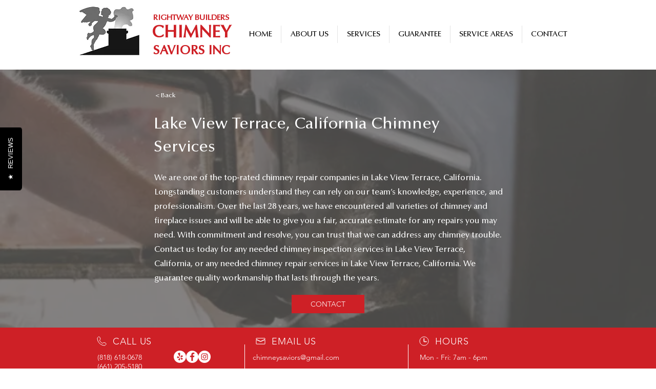

--- FILE ---
content_type: text/css
request_url: https://reviews-jet.sfo3.cdn.digitaloceanspaces.com/@FlexByt/widgets/product-widget/bundle.css?v=1.0.0
body_size: 936
content:
@import"https://fonts.googleapis.com/css2?family=Assistant:wght@200..600&display=swap";:root{font-family:Inter,system-ui,Avenir,Helvetica,Arial,sans-serif}@font-face{font-family:Body-Font;src:url(https://reviews-jet.sfo3.cdn.digitaloceanspaces.com/@FlexByt/widgets/product-widget/fonts/Jost-Regular.ttf) format("truetype");font-weight:400;font-style:italic}.assistant-400{font-family:Assistant,sans-serif;font-optical-sizing:auto;font-weight:400;font-style:normal}.assistant-500{font-family:Assistant,sans-serif;font-optical-sizing:auto;font-weight:500;font-style:normal}.modal-overlay{position:fixed;top:0;left:0;width:100vw;height:100vh;background:#000000b3;display:flex;justify-content:center;align-items:center;z-index:1000;animation:fade-in .3s ease-in-out}.modal-content{background:#fff;border-radius:0;width:95%;max-width:500px;box-shadow:0 10px 30px #0000004d;position:relative;transform:translateY(-20px);animation:slide-in .3s ease-out forwards}.modal-close{position:absolute;top:15px;right:15px;background:transparent;border:none;width:43px;height:43px;cursor:pointer;color:#333;font-weight:700;transition:color .2s ease;display:flex;justify-content:center;align-items:center;z-index:9999}.modal-close:hover{background-color:#cccccc4d}.modal-close:hover,.modal-close:focus{color:#000;outline:none}@keyframes fade-in{0%{opacity:0}to{opacity:1}}@keyframes slide-in{0%{transform:translateY(-20px)}to{transform:translateY(0)}}@media (max-width: 600px){.modal-content{width:100%;height:100%;max-width:none;border-radius:0;margin:0;box-shadow:none;transform:none;max-width:100%!important}}.dropdown{position:relative;display:inline-block;width:50%}.dropdown-button{background-color:#fff;color:#333;border:none;padding:10px;font-size:14px;border-radius:5px;cursor:pointer;outline:none;transition:background-color .3s ease;border:1px solid #ebebeb;display:flex;width:100%;max-width:150px;gap:10px}.dropdown-button:hover{background-color:#f3f3f3}.dropdown-menu{position:absolute;top:102%;left:0;background-color:#fff;border:1px solid #f5f5f5;border-radius:5px;box-shadow:0 4px 8px #3a3a3a1a;list-style:none;margin:0;padding:0;max-width:200px;width:100%;z-index:1000}.dropdown-option{padding:10px;font-size:14px;color:#333;cursor:pointer;transition:background-color .3s ease}.dropdown-option:hover{background-color:#f0f0f0}body{margin:0;font-family:Arial,sans-serif}


--- FILE ---
content_type: text/css
request_url: https://reviews-jet.sfo3.cdn.digitaloceanspaces.com/@FlexByt/widgets/modal-widget/bundle.css?v=1.0.0
body_size: 6319
content:
@import url("https://fonts.googleapis.com/css2?family=Assistant&family=Ubuntu:wght@400;700&display=swap");.reviewsjet-pictures-modal.svelte-1kwp5kf.svelte-1kwp5kf{color:#000;z-index:2147483648;top:0;left:0;width:100%;height:100%;position:fixed;display:flex;flex-direction:column;align-items:center;justify-content:center}.reviewsjet-pictures-modal.svelte-1kwp5kf .loaded-img-wrapper.svelte-1kwp5kf{display:none;width:100%}.reviewsjet-pictures-modal.svelte-1kwp5kf .reviewsjet-pictures-mask.svelte-1kwp5kf{display:block;z-index:901;background:#000;width:100%;height:100%;-moz-opacity:1;opacity:1;filter:opacity(100);-webkit-transition:opacity 0.5s ease-out 0s;-moz-transition:opacity 0.5s ease-out 0s;-ms-transition:opacity 0.5s ease-out 0s;-o-transition:opacity 0.5s ease-out 0s;transition:opacity 0.5s ease-out 0s;position:fixed;left:0;top:0;cursor:pointer}.reviewsjet-pictures-modal.svelte-1kwp5kf .reviewsjet-pictures-dialog.svelte-1kwp5kf{position:relative;max-height:90%;max-width:90%;min-height:149px;border-radius:15px;z-index:1000;margin:0 auto;-webkit-transition:top 0.7s ease-in-out 0.1s;-moz-transition:top 0.7s ease-in-out 0.1s;-ms-transition:top 0.7s ease-in-out 0.1s;-o-transition:top 0.7s ease-in-out 0.1s;transition:top 0.7s ease-in-out 0.1s;display:flex;align-items:center;justify-content:center}.reviewsjet-pictures-modal.svelte-1kwp5kf .reviewsjet-pictures-dialog img.svelte-1kwp5kf,.reviewsjet-pictures-modal.svelte-1kwp5kf .reviewsjet-pictures-dialog video.svelte-1kwp5kf{padding:5px;border:1px solid #424242;border-radius:15px;width:calc(100% - 10px);height:calc(100% - 10px);max-width:1000px;max-height:800px}@media(max-width: 644px){}.reviewsjet-pictures-modal.svelte-1kwp5kf .reviewsjet-pictures-dialog .reviewsjet-close-button-wrapper.svelte-1kwp5kf{position:absolute;top:10px;right:10px}.reviewsjet-pictures-modal.svelte-1kwp5kf .reviewsjet-pictures-dialog .reviewsjet-close-button-wrapper button.svelte-1kwp5kf{border:0;background:rgba(255, 253, 253, 0.5019607843);color:#000;border-radius:50%;cursor:pointer;height:30px;width:30px;display:flex;justify-content:center;align-items:center}.reviewsjet-pictures-modal.svelte-1kwp5kf .reviewsjet-pictures-dialog .reviewsjet-close-button-wrapper button.svelte-1kwp5kf:hover{background:#fffdfd}@media(max-width: 644px){}@media(max-width: 644px){}.reviews-jet-widget-modal.svelte-1d5665y.svelte-1d5665y{color:#000;z-index:2147483646;top:0;left:0;width:100%;height:100%;position:fixed;display:flex;flex-direction:column;align-items:center;justify-content:center}.reviews-jet-widget-modal.svelte-1d5665y .reviews-jet-mask.svelte-1d5665y{display:block;z-index:900;background:#000;width:100%;height:100%;-moz-opacity:0.8;opacity:0.8;filter:opacity(80);-webkit-transition:opacity 0.5s ease-out 0s;-moz-transition:opacity 0.5s ease-out 0s;-ms-transition:opacity 0.5s ease-out 0s;-o-transition:opacity 0.5s ease-out 0s;transition:opacity 0.5s ease-out 0s;position:fixed;left:0;top:0;cursor:pointer}.reviews-jet-widget-modal.svelte-1d5665y .reviews-jet-dialog.svelte-1d5665y{position:relative;height:580px;width:500px;min-height:149px;background:#ffffff;border-radius:10px;z-index:1000;margin:0 auto;-webkit-transition:top 0.7s ease-in-out 0.1s;-moz-transition:top 0.7s ease-in-out 0.1s;-ms-transition:top 0.7s ease-in-out 0.1s;-o-transition:top 0.7s ease-in-out 0.1s;transition:top 0.7s ease-in-out 0.1s}.reviews-jet-widget-modal.svelte-1d5665y .reviews-jet-dialog .close-icon-wrapper.svelte-1d5665y{cursor:pointer;height:34px;width:34px;border-radius:50%;position:absolute;right:-45px;top:0px;opacity:1;color:#fff}.reviews-jet-widget-modal.svelte-1d5665y .reviews-jet-dialog .close-icon-wrapper.svelte-1d5665y:hover{background:#606060}@media(max-width: 644px){.reviews-jet-widget-modal.svelte-1d5665y .reviews-jet-dialog .close-icon-wrapper.svelte-1d5665y{right:0;color:#000;z-index:9998}}@media(max-width: 644px){.reviews-jet-widget-modal.svelte-1d5665y .reviews-jet-dialog.svelte-1d5665y{top:0;border-radius:0;height:100% !important;width:100%;max-width:644px}}.reviews-jet-widget-modal.svelte-1d5665y .powered-by-container.svelte-1d5665y{position:relative;margin-top:8px;margin-bottom:0;display:flex;justify-content:center;width:100%}.reviews-jet-widget-modal.svelte-1d5665y .powered-by-anchor.svelte-1d5665y{width:fit-content;text-decoration:none;display:block;background:transparent;z-index:99999999;margin:0 auto}.reviews-jet-widget-modal.svelte-1d5665y .powered-by-button.svelte-1d5665y{display:inline-flex;align-items:center;padding:8px 16px;margin-top:8px;background-color:#f3f4f6;color:#1f2937;border-radius:9999px;font-size:14px;font-weight:bold;border:1px solid #fff;transition:all 0.3s ease;width:fit-content;margin:0 auto;cursor:pointer;box-shadow:0 1px 3px rgba(0, 0, 0, 0.1)}.reviews-jet-widget-modal.svelte-1d5665y .powered-by-button.hovered.svelte-1d5665y{background-color:#e5e7eb;color:#111827;box-shadow:0 4px 6px rgba(0, 0, 0, 0.1);transform:scale(1.05)}.reviews-jet-widget-modal.svelte-1d5665y .crown-container.svelte-1d5665y{display:flex;align-items:center;justify-content:center;width:24px;height:24px;background-color:#fff;color:#1f2937;border-radius:50%;margin-right:8px;overflow:hidden}.reviews-jet-widget-modal.svelte-1d5665y .powered-by-text.svelte-1d5665y{margin-right:8px}.reviews-jet-widget-modal.svelte-1d5665y .arrow-icon.svelte-1d5665y{flex-shrink:0}.reviewsJetPreloaderWrapper.svelte-1w2n3w8{height:100%;display:flex;flex-direction:column;align-items:center;justify-content:center}div.wrapper.svelte-1lulwix.svelte-1lulwix{margin:auto;height:100%;display:flex;flex-direction:column;justify-content:center;align-items:center}@media(max-width: 1200px){div.wrapper.svelte-1lulwix.svelte-1lulwix{padding-top:0}}@media(max-width: 644px){div.wrapper.svelte-1lulwix.svelte-1lulwix{justify-content:flex-start}}div.form-wrapper.svelte-1lulwix.svelte-1lulwix{display:flex;gap:10px;justify-content:center;align-items:center;flex-direction:column;margin:0 auto;color:#55595f;border-radius:5px}div.form-wrapper.svelte-1lulwix .preview-content.svelte-1lulwix{padding:20px}@media(max-width: 1200px){div.form-wrapper.svelte-1lulwix.svelte-1lulwix{margin:0 !important;width:100%}}div.form-wrapper.svelte-1lulwix h3.svelte-1lulwix{text-align:center;font-size:25px;line-height:35px;margin-bottom:10px;color:#595d6c;letter-spacing:-1px}div.form-wrapper.svelte-1lulwix p.svelte-1lulwix{color:#707d86;font-size:15px}div.form-wrapper.svelte-1lulwix p.message.svelte-1lulwix{text-align:center;max-width:400px;margin:auto;margin:15px 0 30px}.buttons-wrapper.svelte-1lulwix.svelte-1lulwix{gap:15px;display:flex;justify-content:center;align-items:center;width:100%;margin-bottom:25px;padding-top:20px}.buttons-wrapper.svelte-1lulwix button.svelte-1lulwix{width:100%;padding:10px;border-radius:3px}.buttons-wrapper.svelte-1lulwix button.text.svelte-1lulwix{color:#fff;background:#000}.buttons-wrapper.svelte-1lulwix button.svelte-1lulwix{cursor:pointer;border:0 !important}.flex.svelte-1lulwix.svelte-1lulwix{gap:10px;display:flex;justify-content:center;align-items:center}.reviews-jet-widget.svelte-1i1nsi5.svelte-1i1nsi5{line-height:16px !important}.reviews-jet-widget.default.svelte-1i1nsi5.svelte-1i1nsi5{-webkit-user-select:none;-ms-user-select:none;user-select:none;position:fixed;display:block;width:auto;padding:14px 20px 13px;cursor:pointer;align-items:center;white-space:nowrap;z-index:9999999;line-height:normal}@media(max-width: 644px){.reviews-jet-widget.default.svelte-1i1nsi5.svelte-1i1nsi5{padding:8px 15px;position:fixed;display:block;width:auto;cursor:pointer;align-items:center;white-space:nowrap;z-index:9999999;line-height:normal}}.reviews-jet-widget.default.floating.svelte-1i1nsi5.svelte-1i1nsi5{bottom:20px;border-radius:5px}.reviews-jet-widget.default.sticky.svelte-1i1nsi5.svelte-1i1nsi5{bottom:-1px;-webkit-border-top-left-radius:6px;-webkit-border-top-right-radius:5px;-moz-border-radius-topleft:5px;-moz-border-radius-topright:5px;border-top-left-radius:5px;border-top-right-radius:5px}.reviews-jet-widget.default.bottom_right.svelte-1i1nsi5.svelte-1i1nsi5{right:20px}@media(max-width: 644px){.reviews-jet-widget.default.bottom_right.svelte-1i1nsi5.svelte-1i1nsi5{padding:12px 15px}}.reviews-jet-widget.default.bottom_left.svelte-1i1nsi5.svelte-1i1nsi5{left:20px}@media(max-width: 644px){.reviews-jet-widget.default.bottom_left.svelte-1i1nsi5.svelte-1i1nsi5{padding:12px 15px}}.reviews-jet-widget.default.right.svelte-1i1nsi5.svelte-1i1nsi5{right:-1px;transform-origin:top right;transform:rotate(-90deg) translate(50%, -99%);-webkit-border-top-left-radius:5px;-webkit-border-top-right-radius:5px;-moz-border-radius-topleft:5px;-moz-border-radius-topright:5px;border-top-left-radius:5px;border-top-right-radius:5px}.reviews-jet-widget.default.right.svelte-1i1nsi5.svelte-1i1nsi5:hover{right:0}.reviews-jet-widget.default.left.svelte-1i1nsi5.svelte-1i1nsi5{left:-1px;transform-origin:0 50%;transform:rotate(-90deg) translate(-50%, 50%);-webkit-border-bottom-right-radius:5px;-webkit-border-bottom-left-radius:5px;-moz-border-radius-bottomright:5px;-moz-border-radius-bottomleft:5px;border-bottom-right-radius:5px;border-bottom-left-radius:5px}.reviews-jet-widget.default.left.svelte-1i1nsi5.svelte-1i1nsi5:hover{left:0}.reviews-jet-widget.default.bottom.svelte-1i1nsi5.svelte-1i1nsi5{bottom:10px;left:0;right:0;margin:0 auto;border-radius:5px;width:-webkit-fit-content;width:-moz-fit-content;width:fit-content}.reviews-jet-widget.default.svelte-1i1nsi5 span.svelte-1i1nsi5{font-size:13px;font-family:Arial, Helvetica, sans-serif;-webkit-user-select:none;-ms-user-select:none;user-select:none}@media(max-width: 644px){.reviews-jet-widget.default.svelte-1i1nsi5 span.svelte-1i1nsi5{font-size:11px}}.reviews-jet-widget.advanced.svelte-ns92xr.svelte-ns92xr.svelte-ns92xr{position:fixed;width:auto;padding:10px 20px;cursor:pointer;align-items:center;white-space:nowrap;z-index:50}@media(max-width: 644px){.reviews-jet-widget.advanced.svelte-ns92xr.svelte-ns92xr.svelte-ns92xr{padding:5px 10px}}.reviews-jet-widget.advanced.floating.svelte-ns92xr.svelte-ns92xr.svelte-ns92xr{bottom:20px;border-radius:5px}.reviews-jet-widget.advanced.sticky.svelte-ns92xr.svelte-ns92xr.svelte-ns92xr{bottom:-1px;-webkit-border-top-left-radius:10px;-webkit-border-top-right-radius:10px;-moz-border-radius-topleft:10px;-moz-border-radius-topright:10px;border-top-left-radius:10px;border-top-right-radius:10px}.reviews-jet-widget.advanced.bottom_right.svelte-ns92xr.svelte-ns92xr.svelte-ns92xr{right:20px}.reviews-jet-widget.advanced.bottom_left.svelte-ns92xr.svelte-ns92xr.svelte-ns92xr{left:20px}.reviews-jet-widget.advanced.right.svelte-ns92xr.svelte-ns92xr.svelte-ns92xr{right:-1px;transform-origin:top right;transform:rotate(-90deg) translate(50%, -99%);-webkit-border-top-left-radius:10px;-webkit-border-top-right-radius:10px;-moz-border-radius-topleft:10px;-moz-border-radius-topright:10px;border-top-left-radius:10px;border-top-right-radius:10px;padding:5px 10px}.reviews-jet-widget.advanced.right.svelte-ns92xr.svelte-ns92xr.svelte-ns92xr:hover{right:0}.reviews-jet-widget.advanced.left.svelte-ns92xr.svelte-ns92xr.svelte-ns92xr{left:-1px;transform-origin:0 50%;transform:rotate(-90deg) translate(-50%, 50%);-webkit-border-bottom-right-radius:10px;-webkit-border-bottom-left-radius:10px;-moz-border-radius-bottomright:10px;-moz-border-radius-bottomleft:10px;border-bottom-right-radius:10px;border-bottom-left-radius:10px;padding:5px 10px;display:flex;flex-direction:column;flex-flow:column-reverse}.reviews-jet-widget.advanced.left.svelte-ns92xr.svelte-ns92xr.svelte-ns92xr:hover{left:0}.reviews-jet-widget.advanced.bottom.svelte-ns92xr.svelte-ns92xr.svelte-ns92xr{bottom:10px;left:0;right:0;margin:0 auto;border-radius:5px;width:-webkit-fit-content;width:-moz-fit-content;width:fit-content}.reviews-jet-widget.advanced.svelte-ns92xr span.svelte-ns92xr.svelte-ns92xr{font-size:13px;-webkit-user-select:none;-ms-user-select:none;user-select:none;font-family:Arial, Helvetica, sans-serif}.reviews-jet-widget.advanced.svelte-ns92xr .advanced-stars-wrapper.svelte-ns92xr.svelte-ns92xr{display:flex;width:fit-content;margin:auto;gap:4px}.reviews-jet-widget.advanced.svelte-ns92xr .advanced-stars-wrapper span.svelte-ns92xr.svelte-ns92xr{font-size:10px}@media(max-width: 644px){.reviews-jet-widget.advanced.svelte-ns92xr .advanced-stars-wrapper span.svelte-ns92xr.svelte-ns92xr{font-size:13px;margin-right:5px}}.reviews-jet-widget.advanced.svelte-ns92xr .advanced-stars-wrapper span.svelte-ns92xr.svelte-ns92xr:last-child{margin-right:0px}.reviews-jet-widget.advanced.svelte-ns92xr .advanced-desc-wrapper.svelte-ns92xr>span.svelte-ns92xr{font-size:11px;text-align:center;display:block;margin-top:2px}.reviews-jet-widget.svelte-31h9f8.svelte-31h9f8.svelte-31h9f8{display:flex;justify-content:flex-start;align-items:center;gap:10px}.reviews-jet-widget.with-review-source.svelte-31h9f8.svelte-31h9f8.svelte-31h9f8{position:fixed;width:auto;padding:10px;cursor:pointer;align-items:center;white-space:nowrap;z-index:50}@media(max-width: 644px){.reviews-jet-widget.with-review-source.svelte-31h9f8.svelte-31h9f8.svelte-31h9f8{padding:5px 10px}}.reviews-jet-widget.with-review-source.floating.svelte-31h9f8.svelte-31h9f8.svelte-31h9f8{bottom:20px;border-radius:5px}.reviews-jet-widget.with-review-source.sticky.svelte-31h9f8.svelte-31h9f8.svelte-31h9f8{bottom:-1px;-webkit-border-top-left-radius:10px;-webkit-border-top-right-radius:10px;-moz-border-radius-topleft:10px;-moz-border-radius-topright:10px;border-top-left-radius:10px;border-top-right-radius:10px}.reviews-jet-widget.with-review-source.bottom_right.svelte-31h9f8.svelte-31h9f8.svelte-31h9f8{right:20px}.reviews-jet-widget.with-review-source.bottom_left.svelte-31h9f8.svelte-31h9f8.svelte-31h9f8{left:20px}.reviews-jet-widget.with-review-source.right.svelte-31h9f8.svelte-31h9f8.svelte-31h9f8{right:-1px;transform-origin:top right;transform:rotate(-90deg) translate(50%, -99%);-webkit-border-top-left-radius:10px;-webkit-border-top-right-radius:10px;-moz-border-radius-topleft:10px;-moz-border-radius-topright:10px;border-top-left-radius:10px;border-top-right-radius:10px;padding:5px 10px}.reviews-jet-widget.with-review-source.right.svelte-31h9f8.svelte-31h9f8.svelte-31h9f8:hover{right:0}.reviews-jet-widget.with-review-source.left.svelte-31h9f8.svelte-31h9f8.svelte-31h9f8{left:-1px;transform-origin:0 50%;transform:rotate(-90deg) translate(-50%, 50%);-webkit-border-bottom-right-radius:10px;-webkit-border-bottom-left-radius:10px;-moz-border-radius-bottomright:10px;-moz-border-radius-bottomleft:10px;border-bottom-right-radius:10px;border-bottom-left-radius:10px;padding:5px 10px;display:flex}.reviews-jet-widget.with-review-source.left.svelte-31h9f8.svelte-31h9f8.svelte-31h9f8:hover{left:0}.reviews-jet-widget.with-review-source.bottom.svelte-31h9f8.svelte-31h9f8.svelte-31h9f8{bottom:10px;left:0;right:0;margin:0 auto;border-radius:5px;width:-webkit-fit-content;width:-moz-fit-content;width:fit-content}.reviews-jet-widget.with-review-source.svelte-31h9f8 span.svelte-31h9f8.svelte-31h9f8{font-size:13px;-webkit-user-select:none;-ms-user-select:none;user-select:none;font-family:Arial, Helvetica, sans-serif}.reviews-jet-widget.with-review-source.svelte-31h9f8 .with-review-source-stars-wrapper.svelte-31h9f8.svelte-31h9f8{display:flex;width:fit-content;gap:4px}.reviews-jet-widget.with-review-source.svelte-31h9f8 .with-review-source-stars-wrapper span.svelte-31h9f8.svelte-31h9f8{font-size:10px}@media(max-width: 644px){.reviews-jet-widget.with-review-source.svelte-31h9f8 .with-review-source-stars-wrapper span.svelte-31h9f8.svelte-31h9f8{font-size:13px;margin-right:5px}}.reviews-jet-widget.with-review-source.svelte-31h9f8 .with-review-source-stars-wrapper span.svelte-31h9f8.svelte-31h9f8:last-child{margin-right:0px}.reviews-jet-widget.with-review-source.svelte-31h9f8 .with-review-source-desc-wrapper.svelte-31h9f8>span.svelte-31h9f8{font-size:11px;text-align:center;display:block;margin-top:2px}.footer.svelte-1j4z491.svelte-1j4z491{display:flex;gap:15px;align-items:center;justify-content:flex-end;padding-top:25px}.reviews-jet-form-wrapper.svelte-1j4z491.svelte-1j4z491{color:#000;padding:20px;display:flex;flex-direction:column;justify-content:center}.reviews-jet-form-wrapper.svelte-1j4z491 .reviews-jet-form-input.svelte-1j4z491{padding:10px 20px;font-style:normal;font-weight:400;font-size:14px;line-height:19px;background:#f5f5f5;border-radius:10px;border:1px solid transparent;outline:none !important;margin-bottom:10px;font-size:14px}.reviews-jet-form-wrapper.svelte-1j4z491 .reviews-jet-message.svelte-1j4z491{height:120px;resize:none}.reviews-jet-form-wrapper.svelte-1j4z491 .reviews-jet-form-middle-wrapper.svelte-1j4z491{display:flex;flex-direction:row;justify-content:space-between}.reviews-jet-form-wrapper.svelte-1j4z491 .reviews-jet-form-submit-button.svelte-1j4z491{color:#f7f7f7;border:none;padding:10px 20px;text-align:center;-webkit-transition-duration:0.4s;transition-duration:0.4s;text-decoration:none;font-size:15px;cursor:pointer;border-radius:10px}.reviews-jet-form-wrapper.svelte-1j4z491 .reviews-jet-form-cancel-link.svelte-1j4z491{text-align:center;font-size:15px;font-weight:400;line-height:20px;cursor:pointer;width:fit-content;text-decoration:none;color:#000}.reviews-jet-form-wrapper.svelte-1j4z491 .reviews-jet-form-cancel-link.svelte-1j4z491:hover{text-decoration:underline}.reviews-jet-form-wrapper.svelte-1j4z491 .reviews-jet-new-review-stars-wrapper.svelte-1j4z491{display:flex;flex-direction:row;justify-content:flex-start;align-items:center;margin-bottom:15px;padding:10px 0}.reviews-jet-form-wrapper.svelte-1j4z491 .reviews-jet-name-email-inputs-wrapper.svelte-1j4z491{display:flex;flex-direction:column;flex:2}.reviews-jet-form-wrapper.svelte-1j4z491 .reviews-jet-name-email-inputs-wrapper .reviews-jet-connect-type-title.svelte-1j4z491{font-size:12px;margin-bottom:10px}@media(max-width: 375px){.reviews-jet-form-wrapper.svelte-1j4z491 .reviews-jet-message.svelte-1j4z491{height:60px}}.reviews-jet-form-wrapper.svelte-1j4z491 .reviewsjet-form-profile-pic-section.svelte-1j4z491{font-size:12px;display:flex;gap:16px;padding:8px;border-radius:10px;background-color:#f5f5f5;align-items:center;cursor:pointer}.reviews-jet-form-wrapper.svelte-1j4z491 .reviewsjet-form-profile-pic-section.svelte-1j4z491:hover{background-color:#ececec}.reviews-jet-form-wrapper.svelte-1j4z491 .reviewsjet-form-profile-pic-section .reviewsjet-avatar-preview.svelte-1j4z491{width:40px;height:40px;text-align:center;position:relative}.reviews-jet-form-wrapper.svelte-1j4z491 .reviewsjet-form-profile-pic-section .reviewsjet-avatar-preview img.svelte-1j4z491{width:40px;object-fit:cover;border-radius:50%;height:40px}.reviews-jet-form-wrapper.svelte-1j4z491 .reviewsjet-form-profile-pic-section .reviewsjet-avatar-preview .reviewsjet-delete-icon-wrapper.svelte-1j4z491{position:absolute;top:-10px;right:-10px;width:15px;height:15px;background:#000;border:1px solid #fff;border-radius:50%;cursor:pointer}.reviews-jet-form-wrapper.svelte-1j4z491 .reviewsjet-form-profile-pic-section .reviewsjet-avatar-preview .reviewsjet-delete-icon-wrapper.svelte-1j4z491:hover{width:18px;height:18px}.reviews-jet-form-wrapper.svelte-1j4z491 .reviewsjet-form-profile-pic-section .reviewsjet-plus-wrapper.svelte-1j4z491{width:20px;height:40px;background:#e5e5ec;padding:0 10px;display:flex;flex-direction:column;justify-content:center;box-sizing:initial;text-align:center;border-radius:100%}.reviews-jet-form-wrapper.svelte-1j4z491 .reviewsjet-form-profile-pic-section .reviewsjet-profile-picture-label.svelte-1j4z491{color:#384b57;font-size:bold}.platforms.svelte-xwfkue{display:flex;flex-wrap:wrap;justify-content:flex-start;flex-direction:row;gap:10px;max-width:355px}.wrapper.svelte-xwfkue{display:flex;flex-direction:column;justify-content:center;align-items:center;height:100%}.title.svelte-xwfkue{color:black;font-size:20px;text-align:center}.reviews-jet-form-cancel-link.svelte-xwfkue{display:block;text-align:center;font-size:15px;font-weight:400;line-height:20px;cursor:pointer;width:fit-content;margin:14px auto;text-decoration:none;color:#000}.reviews-jet-form-cancel-link.svelte-xwfkue:hover{text-decoration:underline;text-underline-offset:5px}.reviews-jet-thank-you-wrapper.svelte-1sdsfmu.svelte-1sdsfmu{display:flex;flex-direction:column;justify-content:center;align-items:center;height:calc(100% - 60px);padding:30px 0}.reviews-jet-thank-you-wrapper.svelte-1sdsfmu .reviews-jet-form-title.svelte-1sdsfmu{font-weight:700;font-size:20px;line-height:22px;color:#000;text-align:center;width:100%;display:block;margin:0 0 15px}.reviews-jet-thank-you-wrapper.svelte-1sdsfmu .reviews-jet-thank-you-icon-wrapper.svelte-1sdsfmu{cursor:pointer;margin:0 auto 30px;text-align:center;height:180px}.reviews-jet-thank-you-wrapper.svelte-1sdsfmu .reviews-jet-thank-you-icon-wrapper img.svelte-1sdsfmu{height:100%;max-height:180px;border-radius:100%;padding:1px;min-width:180px}.reviews-jet-thank-you-wrapper.svelte-1sdsfmu .reviews-jet-thank-you-description.svelte-1sdsfmu{font-size:14px;text-align:center;width:380px;display:block}.reviews-jet-thank-you-wrapper.svelte-1sdsfmu .reviews-jet-share-on-social-medial-wrapper.svelte-1sdsfmu{display:flex;justify-content:center;padding-top:30px}.reviews-jet-thank-you-wrapper.svelte-1sdsfmu .reviews-jet-add-review-button.svelte-1sdsfmu{color:#f7f7f7;width:100%}.reviews-jet-thank-you-wrapper.svelte-1sdsfmu .reviews-jet-button.svelte-1sdsfmu{border:none;padding:10px 20px;text-align:center;-webkit-transition-duration:0.4s;transition-duration:0.4s;text-decoration:none;font-size:15px;cursor:pointer;border-radius:10px}@media(max-width: 414px){.reviews-jet-thank-you-wrapper.svelte-1sdsfmu.svelte-1sdsfmu{padding:20px 25px 0 25px}.reviews-jet-thank-you-wrapper.svelte-1sdsfmu .reviews-jet-thank-you-description.svelte-1sdsfmu{width:auto}}.wrapper.svelte-8qhow.svelte-8qhow{padding:20px}@media(max-width: 1147px){.wrapper.svelte-8qhow.svelte-8qhow{overflow-y:auto;max-height:calc(100% - 30px)}}.content.svelte-8qhow.svelte-8qhow{display:flex;flex-direction:column;justify-content:center;align-items:center}.content.svelte-8qhow video.svelte-8qhow{margin-top:10px;border-radius:5px;width:100%;transform:scaleX(-1)}@media(max-width: 1536px){.content.svelte-8qhow video.svelte-8qhow{max-height:200px}}.content.svelte-8qhow p.svelte-8qhow{color:#707d86;text-align:center;line-height:20px;font-size:14px;max-width:400px;text-decoration:none}.camera-icon-wrapper.svelte-8qhow.svelte-8qhow{height:48px;width:48px;border-radius:50%;background-color:rgba(0, 0, 0, 0.1019607843);color:#000;display:flex;position:relative;flex-direction:row;justify-content:center;align-items:center}h3.modal-title.svelte-8qhow.svelte-8qhow{font-size:18px;color:#25282c;margin:20px 0}.devices.svelte-8qhow.svelte-8qhow{width:100%}.devices.svelte-8qhow h4.svelte-8qhow{margin-top:15px;margin-bottom:5px;font-size:15px;color:#000}select.svelte-8qhow.svelte-8qhow{border:1px solid #c5d2dc;padding:10px;width:100%;border-radius:5px;font-size:14px;background-position:right 0.5rem center;background-repeat:no-repeat;background-size:1.5em 1.5em;appearance:none;background-image:url([data-uri])}.record-video-btn.svelte-8qhow.svelte-8qhow{width:100%;margin-top:20px;border:0;padding:13px 0;border-radius:5px;cursor:pointer;font-size:14px;background-color:#000;color:#fff}.video-wrapper.svelte-8qhow.svelte-8qhow{position:relative}.record-actions-btn-wrapper.svelte-8qhow.svelte-8qhow{position:absolute;width:100%;top:20%;left:0;z-index:9;display:flex;flex-direction:column;justify-content:center;align-items:center}.record-actions-btn-wrapper.svelte-8qhow .rec.svelte-8qhow{text-align:center;color:#ff6f6f;margin-bottom:5px;font-size:18px;font-weight:bold}.record-actions-btn-wrapper.svelte-8qhow .start-rec-btn-wrapper.svelte-8qhow{border:5px solid rgba(255, 255, 255, 0.4);border-radius:50%;height:32px;width:32px}.record-actions-btn-wrapper.svelte-8qhow .start-rec-btn-wrapper button.svelte-8qhow{background-color:#ff6f6f;width:32px;height:32px;border-radius:50%;border:0;cursor:pointer;outline:none}span.initial-countdown.svelte-8qhow.svelte-8qhow{font-size:100px;color:#fff;position:absolute;top:20%;left:0;width:100%;display:flex;justify-content:center;align-items:center;z-index:10}div.long-countdown.svelte-8qhow.svelte-8qhow{position:absolute;z-index:10;color:#fff;font-size:25px;width:100%;top:10px;text-align:right;right:10px;display:flex;flex-direction:row;justify-content:flex-end;align-items:center;gap:10px}.stop-rec-btn-wrapper.svelte-8qhow.svelte-8qhow{border-radius:50%;height:22px;width:22px;margin-top:56px;background:rgba(255, 255, 255, 0.4);padding:10px}.stop-rec-btn-wrapper.svelte-8qhow button.svelte-8qhow{background-color:rgba(227, 73, 28, 0.8);width:22px;height:22px;border-radius:5px;border:0;cursor:pointer;outline:none}.play-rec-btn-wrapper.svelte-8qhow.svelte-8qhow{border-radius:50%;height:50px;width:50px;margin-top:56px;background:rgba(0, 0, 0, 0.6);padding:10px;color:#fff;border:0;cursor:pointer;display:flex;justify-content:center;align-items:center}.reviews-jet-new-review-stars-wrapper.svelte-8qhow.svelte-8qhow{width:100%;display:flex;flex-direction:row;justify-content:flex-start;align-items:center;padding:10px 0}.reviews-jet-name-email-inputs-wrapper.svelte-8qhow.svelte-8qhow{width:100%;display:flex;flex-direction:column;flex:2}.reviews-jet-name-email-inputs-wrapper.svelte-8qhow small.svelte-8qhow{margin-bottom:15px;color:#707d86;font-size:13px}.reviews-jet-name-email-inputs-wrapper.svelte-8qhow sup.svelte-8qhow{font-size:15px}.reviews-jet-form-input.svelte-8qhow.svelte-8qhow{padding:10px 20px;font-style:normal;font-weight:400;font-size:14px;line-height:19px;background:#f5f5f5;border-radius:10px;border:1px solid transparent;outline:none !important;margin-bottom:10px;font-size:14px}.submission-btns-wrapper.svelte-8qhow.svelte-8qhow{display:flex;justify-content:center;align-items:center;gap:15px;width:100%}.submission-btn.svelte-8qhow.svelte-8qhow{border:none;outline:none;padding:10px;width:50%;border-radius:5px;cursor:pointer;font-weight:bold}.submission-btn.secondary.svelte-8qhow.svelte-8qhow{background-color:#ffffff;border:1px solid #c5d2dc;color:#525252}p.permission-denied.svelte-8qhow.svelte-8qhow{color:crimson !important;background-color:#fffcfc;padding:5px 10px;border-radius:5px;border:1px solid #ffc9d4}.permission-denied-wrapper.svelte-8qhow ul li a.svelte-8qhow{color:#707d86;text-align:center;line-height:20px;font-size:14px;max-width:400px}.permission-denied-wrapper.svelte-8qhow ul li.svelte-8qhow{text-align:left !important}.permission-denied-wrapper.svelte-8qhow a.svelte-8qhow{text-decoration:underline;text-underline-offset:2px;cursor:pointer}.back-btn.svelte-k9d1vb{width:30px;line-height:20px;border:0;background-color:#f6f2f2;border-radius:5px;padding-top:5px;cursor:pointer}div.wrapper.svelte-oat6o.svelte-oat6o{width:100%}div.wrapper.svelte-oat6o span.questions.svelte-oat6o{width:100%;font-size:14px;margin-top:15px}div.wrapper.svelte-oat6o span.questions div.svelte-oat6o{border-bottom:3px solid;width:40px;margin-top:5px;margin-bottom:15px}div.wrapper.svelte-oat6o ul.svelte-oat6o{margin-top:5px;list-style:disc;width:100%;padding-left:15px}div.wrapper.svelte-oat6o ul li.svelte-oat6o{padding:2px 0;color:#707d86;font-size:15px}@charset "UTF-8";.reviews-jet-rate.svelte-gkudkp.svelte-gkudkp.svelte-gkudkp.svelte-gkudkp{display:flex;gap:3px;flex-direction:row-reverse}.reviews-jet-rate.svelte-gkudkp label.svelte-gkudkp.svelte-gkudkp.svelte-gkudkp{padding:0px}.reviews-jet-rate.svelte-gkudkp:not(:checked)>input.svelte-gkudkp.svelte-gkudkp.svelte-gkudkp{position:absolute;display:none}.reviews-jet-rate.svelte-gkudkp:not(:checked)>label.svelte-gkudkp.svelte-gkudkp.svelte-gkudkp{float:right;overflow:hidden;white-space:nowrap;cursor:pointer;font-size:20px;color:#ccc;line-height:40px}.reviews-jet-rate.svelte-gkudkp:not(:checked)>label.svelte-gkudkp.svelte-gkudkp.svelte-gkudkp:before{content:"★"}.reviews-jet-rate.svelte-gkudkp>input.svelte-gkudkp:checked~label.svelte-gkudkp.svelte-gkudkp{color:#ffc700;line-height:40px}.reviews-jet-rate.svelte-gkudkp:not(:checked)>label.svelte-gkudkp.svelte-gkudkp.svelte-gkudkp:hover,.reviews-jet-rate.svelte-gkudkp:not(:checked)>label.svelte-gkudkp:hover~label.svelte-gkudkp.svelte-gkudkp{color:#deb217}.reviews-jet-rate.svelte-gkudkp>input.svelte-gkudkp:checked+label.svelte-gkudkp.svelte-gkudkp:hover,.reviews-jet-rate.svelte-gkudkp>input.svelte-gkudkp:checked+label.svelte-gkudkp:hover~label.svelte-gkudkp,.reviews-jet-rate.svelte-gkudkp>input.svelte-gkudkp:checked~label.svelte-gkudkp.svelte-gkudkp:hover,.reviews-jet-rate.svelte-gkudkp>input.svelte-gkudkp:checked~label.svelte-gkudkp:hover~label.svelte-gkudkp,.reviews-jet-rate.svelte-gkudkp>label.svelte-gkudkp:hover~input.svelte-gkudkp:checked~label.svelte-gkudkp{color:#c59b08}.platform.svelte-2maehb{color:#000;display:flex;gap:5px;font-size:15px;align-items:center;padding:10px;border:1px solid #c5c5c5;border-radius:5px;min-width:150px;justify-content:center;cursor:pointer}.platform.svelte-2maehb:hover{background-color:#fafafa;box-shadow:0px 10px 15px -3px rgba(0, 0, 0, 0.1)}#scroll-content-wrapper.svelte-zoh2vm.svelte-zoh2vm{height:360px;overflow:hidden;outline:none}.reviews-jet-list-content.svelte-zoh2vm.svelte-zoh2vm{color:#000;max-width:500px;overflow:hidden}.reviews-jet-list-content.svelte-zoh2vm .reviews-jet-load-more-wrapper.svelte-zoh2vm{padding:20px;text-align:center}.reviews-jet-list-content.svelte-zoh2vm .reviews-jet-load-more-wrapper .load-more-reviews-jet-reviews.svelte-zoh2vm{color:#000;font-size:14px;cursor:pointer;margin:0}@media(max-width: 644px){.reviews-jet-list-content.svelte-zoh2vm.svelte-zoh2vm{height:75%}#scroll-content-wrapper.svelte-zoh2vm.svelte-zoh2vm{height:75vh !important;padding-bottom:200px}.reviews-jet-load-more-wrapper.svelte-zoh2vm.svelte-zoh2vm{padding-bottom:150px !important}}.reviews-jet-reviews-modal-footer.svelte-ji642m.svelte-ji642m{padding:10px 25px;text-align:center;width:calc(100% - 50px);margin:auto;z-index:9999999;position:absolute;bottom:0px;box-sizing:content-box;-webkit-border-bottom-right-radius:15px;-webkit-border-bottom-left-radius:15px;-moz-border-radius-bottomright:15px;-moz-border-radius-bottomleft:15px;border-bottom-right-radius:15px;border-bottom-left-radius:15px}.reviews-jet-reviews-modal-footer.svelte-ji642m .reviews-jet-modal-button.svelte-ji642m{background-color:#000;color:#f7f7f7;min-width:200px;border:none;padding:10px 30px;text-align:center;-webkit-transition-duration:0.4s;transition-duration:0.4s;text-decoration:none;font-size:15px;cursor:pointer;border-radius:25px;line-height:25px}@media(max-width: 644px){.reviews-jet-modal-button.svelte-ji642m.svelte-ji642m{min-width:unset !important;font-size:13px !important;padding:7px 20px !important}}.widget-title.svelte-16l1jr7.svelte-16l1jr7{color:#000;text-align:center;padding:0px 15px 10px;font-size:15px;font-weight:bold}.reviewsJet-modal-header.svelte-16l1jr7.svelte-16l1jr7{position:relative}.reviewsJet-tabs.svelte-16l1jr7.svelte-16l1jr7{display:flex;align-items:center;justify-content:space-around;background-color:#f8f8f8;padding:0;box-shadow:0px 10px 15px -3px rgba(0, 0, 0, 0.1)}@media(max-width: 644px){}.reviewsJet-tabs.svelte-16l1jr7 .reviewsJet-tab.svelte-16l1jr7{display:flex;align-items:center;gap:5px;justify-content:center;text-align:center;letter-spacing:0px;font-size:14px;padding:12px 0;flex:1;cursor:pointer;color:#000000;border-bottom:2px solid transparent}@media(max-width: 644px){.reviewsJet-tabs.svelte-16l1jr7 .reviewsJet-tab.svelte-16l1jr7{width:100%}}@media(max-width: 644px){}.reviews-jet-modal-header.svelte-16l1jr7.svelte-16l1jr7{color:#000;display:flex;flex-direction:row;font-size:15px;font-weight:700;align-items:center;padding:0 15px;min-height:45px;justify-content:space-between;-webkit-box-shadow:0px 7px 17px -10px RGB(0 0 0/30%);box-shadow:0px 7px 17px -10px RGB(0 0 0/30%);position:relative}@media(max-width: 644px){.reviews-jet-modal-header.svelte-16l1jr7.svelte-16l1jr7{padding:20px;height:unset}}.reviews-jet-summary.svelte-16l1jr7.svelte-16l1jr7{display:flex;flex-direction:column;align-items:center;gap:10px;color:#000;justify-content:center;line-height:15px;font-size:15px;padding:15px 0 15px}.reviews-jet-summary.svelte-16l1jr7 .reviews-jet-modal-title.svelte-16l1jr7{width:375px;white-space:nowrap;overflow:hidden;text-overflow:ellipsis;color:#403c3c;text-align:center;font-size:13px}.overrall-rating.svelte-16l1jr7.svelte-16l1jr7{display:flex;flex-direction:row;align-items:center;gap:5px}@media(max-width: 320px){.reviews-jet-modal-title.svelte-16l1jr7.svelte-16l1jr7{font-size:15px}}@media(max-width: 445px){.overrall-rating.svelte-16l1jr7.svelte-16l1jr7{margin:auto;width:min-content}.reviews-jet-summary.svelte-16l1jr7.svelte-16l1jr7{display:block;width:100%;text-align:center}.reviews-jet-modal-title.svelte-16l1jr7.svelte-16l1jr7{margin-top:10px;width:100% !important;white-space:normal !important;overflow:visible !important;text-overflow:unset !important}}.assistant-400.svelte-16l1jr7.svelte-16l1jr7{font-family:"Assistant", sans-serif;font-optical-sizing:auto;font-weight:400;font-style:normal}.assistant-500.svelte-16l1jr7.svelte-16l1jr7{font-family:"Assistant", sans-serif;font-optical-sizing:auto;font-weight:500;font-style:normal}.reviews-jet-empty-state.svelte-7u9awz.svelte-7u9awz{display:flex;justify-content:center;flex-direction:column;align-items:center;padding:50px 30px;height:100%;position:relative;overflow:hidden}.reviews-jet-empty-state.svelte-7u9awz.svelte-7u9awz::before,.reviews-jet-empty-state.svelte-7u9awz.svelte-7u9awz::after{content:"";position:absolute;width:200%;height:200%;top:-50%;left:-50%;z-index:-1;background:radial-gradient(ellipse at center, rgba(240, 240, 240, 0.3) 0%, rgba(240, 240, 240, 0) 70%);animation:svelte-7u9awz-wave 15s infinite linear;opacity:0.5}.reviews-jet-empty-state.svelte-7u9awz.svelte-7u9awz::after{animation:svelte-7u9awz-wave 12s infinite linear;opacity:0.3;transform:rotate(30deg)}@keyframes svelte-7u9awz-wave{0%{transform:rotate(0deg)}100%{transform:rotate(360deg)}}.reviews-jet-empty-state.svelte-7u9awz .empty-state-illustration.svelte-7u9awz{margin-bottom:24px;transition:all 0.3s ease;position:relative}.reviews-jet-empty-state.svelte-7u9awz .empty-state-illustration.svelte-7u9awz:hover{transform:translateY(-3px)}.reviews-jet-empty-state.svelte-7u9awz .empty-state-illustration svg.svelte-7u9awz{filter:drop-shadow(0 6px 8px rgba(0, 0, 0, 0.05));position:relative;z-index:1}.reviews-jet-empty-state.svelte-7u9awz .empty-state-illustration.svelte-7u9awz::after{content:"";position:absolute;bottom:-15px;left:50%;transform:translateX(-50%);width:30px;height:2px;background-color:#f0f0f0;border-radius:1px}.reviews-jet-empty-state.svelte-7u9awz .content-container.svelte-7u9awz{display:flex;flex-direction:column;align-items:center;width:100%;max-width:340px;position:relative;z-index:1;background:rgba(255, 255, 255, 0.7);backdrop-filter:blur(5px);padding:20px;border-radius:12px}.reviews-jet-empty-state.svelte-7u9awz .empty-state-title.svelte-7u9awz{font-size:18px;font-weight:600;color:#333;margin:0 0 12px;letter-spacing:0.3px}.reviews-jet-empty-state.svelte-7u9awz .reviews-jet-empty-state-message.svelte-7u9awz{margin:0 auto 24px;font-size:15px;line-height:1.6;text-align:center;color:#666;font-weight:400;letter-spacing:0.2px;position:relative;padding:0 10px}.reviews-jet-empty-state.svelte-7u9awz .reviews-jet-empty-state-message.svelte-7u9awz::before,.reviews-jet-empty-state.svelte-7u9awz .reviews-jet-empty-state-message.svelte-7u9awz::after{content:'"';position:absolute;font-size:24px;color:#e0e0e0;font-family:Georgia, serif}.reviews-jet-empty-state.svelte-7u9awz .reviews-jet-empty-state-message.svelte-7u9awz::before{top:-5px;left:-5px}.reviews-jet-empty-state.svelte-7u9awz .reviews-jet-empty-state-message.svelte-7u9awz::after{bottom:-15px;right:-5px}.reviews-jet-empty-state.svelte-7u9awz .reviews-jet-action-link.svelte-7u9awz{font-size:15px;font-weight:500;text-decoration:none;display:inline-flex;align-items:center;position:relative;padding:4px 0;transition:all 0.2s ease;margin-top:4px;opacity:0.85}.reviews-jet-empty-state.svelte-7u9awz .reviews-jet-action-link.svelte-7u9awz::after{content:"";position:absolute;bottom:0;left:0;width:100%;height:1px;background-color:currentColor;opacity:0.3;transition:opacity 0.2s ease, transform 0.2s ease;transform:scaleX(0.7);transform-origin:left center}.reviews-jet-empty-state.svelte-7u9awz .reviews-jet-action-link .arrow.svelte-7u9awz{margin-left:6px;font-size:14px;transition:transform 0.2s ease}.reviews-jet-empty-state.svelte-7u9awz .reviews-jet-action-link.svelte-7u9awz:hover{opacity:1}.reviews-jet-empty-state.svelte-7u9awz .reviews-jet-action-link:hover .arrow.svelte-7u9awz{transform:translateX(3px)}.reviews-jet-empty-state.svelte-7u9awz .reviews-jet-action-link.svelte-7u9awz:hover::after{opacity:0.6;transform:scaleX(1)}.reviews-jet-empty-state.svelte-7u9awz .reviews-jet-action-link.svelte-7u9awz:active{opacity:0.9}.reviewer-name.svelte-bjrboz.svelte-bjrboz{max-width:356px;white-space:nowrap;overflow:hidden;text-overflow:ellipsis}.location.svelte-bjrboz.svelte-bjrboz{font-weight:400 !important;color:#9e9e9e;font-size:10px;display:flex;gap:3px;justify-content:flex-start;align-items:center;text-transform:uppercase}.reviews-jet-review-source.svelte-bjrboz.svelte-bjrboz{display:flex;align-items:center;gap:5px;text-underline-offset:5px;font-size:14px}.reviews-jet-row.svelte-bjrboz.svelte-bjrboz{display:flex;padding:20px;color:#292929;border-bottom:1px solid #e3e3e3}.reviews-jet-row.svelte-bjrboz.svelte-bjrboz:last-child{border:0}.reviews-jet-row.svelte-bjrboz .reviewsjet-review-pics-wrapper.svelte-bjrboz{display:flex;gap:10px;margin-top:15px;flex-wrap:wrap}@media(max-width: 644px){.reviews-jet-row.svelte-bjrboz .reviewsjet-review-pics-wrapper.svelte-bjrboz{gap:5px;max-width:390px;overflow-x:auto}}.reviews-jet-row.svelte-bjrboz .reviewsjet-review-pics-wrapper img.svelte-bjrboz{cursor:pointer}@media(max-width: 300px){.reviews-jet-row.svelte-bjrboz.svelte-bjrboz{padding:10px}}.reviews-jet-row.svelte-bjrboz .reviews-jet-avatar-wrapper.svelte-bjrboz{position:relative;height:40px}.reviews-jet-row.svelte-bjrboz .reviews-jet-avatar-wrapper .reviews-jet-verified-badge.svelte-bjrboz{position:absolute;display:flex;justify-content:center;align-items:center;border-radius:100%;height:18px;width:18px;bottom:-5px;right:-5px;background-color:rgb(255, 255, 255);border:2px solid rgb(255, 255, 255)}.reviews-jet-row.svelte-bjrboz .reviews-jet-avatar.svelte-bjrboz{color:#fff;height:45px;width:45px;display:flex;justify-content:center;align-items:center;border-radius:50%;text-align:flex-start;font-family:Arial;font-size:13px;font-weight:bold;position:relative}@media(max-width: 300px){.reviews-jet-row.svelte-bjrboz .reviews-jet-avatar.svelte-bjrboz{width:30px;height:30px;font-size:12px}}.reviews-jet-row.svelte-bjrboz .reviews-jet-row-right.svelte-bjrboz{padding-left:15px;flex:2}.reviews-jet-row.svelte-bjrboz .reviews-jet-row-right .reviewsJet-reply.svelte-bjrboz{padding:0 0 0 20px;border-left:4px solid #dedede;margin-top:10px;width:360px;overflow-x:hidden}.reviews-jet-row.svelte-bjrboz .reviews-jet-row-right .reviewsJet-reply .reviewsJet-reply-title.svelte-bjrboz{font-weight:700;color:#5e5e5e;font-size:15px;margin:0 0 5px}.reviews-jet-row.svelte-bjrboz .reviews-jet-row-right .reviewsJet-reply .reviewsJet-reply-message.svelte-bjrboz{color:#565656;font-size:15px;font-weight:400;margin:0;line-height:20px}@media(max-width: 300px){.reviews-jet-row.svelte-bjrboz .reviews-jet-row-right.svelte-bjrboz{padding-left:5px}}.reviews-jet-row.svelte-bjrboz .reviews-jet-row-right .reviews-jet-reviewer-date.svelte-bjrboz{display:flex;flex-direction:row;justify-content:space-between}.reviews-jet-row.svelte-bjrboz .reviews-jet-row-right .reviews-jet-reviewer .reviews-jet-name-wrapper.svelte-bjrboz{display:flex;gap:10px;align-items:center}.reviews-jet-row.svelte-bjrboz .reviews-jet-row-right .reviews-jet-reviewer .reviews-jet-reviewer-name.svelte-bjrboz{color:#ba8747;font-weight:700;font-size:15px;line-height:17px;display:flex;gap:5px;justify-content:flex-start;margin-bottom:5px;align-items:center}.reviews-jet-row.svelte-bjrboz .reviews-jet-row-right .reviews-jet-review-rating.svelte-bjrboz{display:flex;padding:5px 0 10px}.assistant-400.svelte-bjrboz.svelte-bjrboz{font-family:"Assistant", sans-serif;font-optical-sizing:auto;font-weight:400;font-style:normal}.assistant-500.svelte-bjrboz.svelte-bjrboz{font-family:"Assistant", sans-serif;font-optical-sizing:auto;font-weight:500;font-style:normal}.reviews-jet-content.svelte-1hjqjuw{display:inline;font-size:15px;line-height:25px;padding-top:5px;color:#5e5e5e}.reviews-jet-title.svelte-1hjqjuw{font-size:15px;font-weight:bold;margin-top:5px;margin-bottom:5px;font-size:15px;line-height:25px}a.svelte-1hjqjuw{font-size:15px;text-decoration:none;cursor:pointer;display:inline-block;text-underline-offset:5px}a.svelte-1hjqjuw:hover{cursor:pointer;text-decoration:underline}mark{padding:2px 3px;border-radius:5px;color:#505050 !important;background-color:rgba(253, 224, 71, 0.3019607843) !important}.assistant-400.svelte-1hjqjuw{font-family:"Assistant", sans-serif;font-optical-sizing:auto;font-weight:400;font-style:normal}.assistant-500.svelte-1hjqjuw{font-family:"Assistant", sans-serif;font-optical-sizing:auto;font-weight:500;font-style:normal}.preloaderWrapper.svelte-15jvrs4.svelte-15jvrs4{width:100px;height:100px;cursor:pointer;background-color:rgb(237, 237, 237);border-radius:5px;display:flex;justify-content:center;align-items:center;color:#adadad;padding:2px}.wrapper.svelte-15jvrs4.svelte-15jvrs4{display:none;width:max-content;position:relative;width:100px;height:100px;background-size:cover;background-position:center;transition:background-image 0.5s ease-in-out;cursor:pointer;border-radius:5px}.wrapper.svelte-15jvrs4:hover .play-btn.svelte-15jvrs4{display:flex}.wrapper.svelte-15jvrs4 .play-btn.svelte-15jvrs4{position:absolute;top:50%;left:50%;transform:translate(-50%, -50%);background-color:rgba(0, 0, 0, 0.4);cursor:pointer;width:35px;height:35px;color:#fff;border:1px solid #b6b6b6;border-radius:50%;justify-content:center;align-items:center;display:none}.wrapper.svelte-15jvrs4 .tag.svelte-15jvrs4{display:flex;position:absolute;top:10px;right:10px;z-index:9999;background-color:rgba(0, 0, 0, 0.4);cursor:pointer;width:25px;height:20px;flex-direction:column;justify-content:center;align-items:center;color:#fff;border-radius:5px;border:1px solid #b6b6b6}

--- FILE ---
content_type: text/javascript
request_url: https://reviews-jet.sfo3.cdn.digitaloceanspaces.com/@FlexByt/widgets/product-widget/bundle.js?v=1.0.0
body_size: 74741
content:
var ve=(e=>(e.INITIAL="initial",e.PENDING="pending",e.SUCCESS="success",e.ERROR="error",e))(ve||{}),sc=(e=>(e.FREE="free",e.PRO="pro",e.ADVANCED="advanced",e))(sc||{}),vl=(e=>(e.LEFT="left",e.RIGHT="right",e.CENTER="center",e))(vl||{}),en=(e=>(e.WIX="wix",e.SHOPIFY="shopify",e.WEBFLOW="webflow",e.WOOCOMMERCE="woocommerce",e))(en||{}),Sp=typeof globalThis<"u"?globalThis:typeof window<"u"?window:typeof global<"u"?global:typeof self<"u"?self:{};function fo(e){return e&&e.__esModule&&Object.prototype.hasOwnProperty.call(e,"default")?e.default:e}var ac={exports:{}},po={},uc={exports:{}},Q={};/**
 * @license React
 * react.production.min.js
 *
 * Copyright (c) Facebook, Inc. and its affiliates.
 *
 * This source code is licensed under the MIT license found in the
 * LICENSE file in the root directory of this source tree.
 */var Yr=Symbol.for("react.element"),kp=Symbol.for("react.portal"),Cp=Symbol.for("react.fragment"),Ep=Symbol.for("react.strict_mode"),jp=Symbol.for("react.profiler"),$p=Symbol.for("react.provider"),Np=Symbol.for("react.context"),_p=Symbol.for("react.forward_ref"),Pp=Symbol.for("react.suspense"),zp=Symbol.for("react.memo"),Rp=Symbol.for("react.lazy"),Ea=Symbol.iterator;function Tp(e){return e===null||typeof e!="object"?null:(e=Ea&&e[Ea]||e["@@iterator"],typeof e=="function"?e:null)}var cc={isMounted:function(){return!1},enqueueForceUpdate:function(){},enqueueReplaceState:function(){},enqueueSetState:function(){}},fc=Object.assign,dc={};function qn(e,t,n){this.props=e,this.context=t,this.refs=dc,this.updater=n||cc}qn.prototype.isReactComponent={};qn.prototype.setState=function(e,t){if(typeof e!="object"&&typeof e!="function"&&e!=null)throw Error("setState(...): takes an object of state variables to update or a function which returns an object of state variables.");this.updater.enqueueSetState(this,e,t,"setState")};qn.prototype.forceUpdate=function(e){this.updater.enqueueForceUpdate(this,e,"forceUpdate")};function pc(){}pc.prototype=qn.prototype;function xs(e,t,n){this.props=e,this.context=t,this.refs=dc,this.updater=n||cc}var ws=xs.prototype=new pc;ws.constructor=xs;fc(ws,qn.prototype);ws.isPureReactComponent=!0;var ja=Array.isArray,hc=Object.prototype.hasOwnProperty,Ss={current:null},mc={key:!0,ref:!0,__self:!0,__source:!0};function gc(e,t,n){var r,i={},o=null,l=null;if(t!=null)for(r in t.ref!==void 0&&(l=t.ref),t.key!==void 0&&(o=""+t.key),t)hc.call(t,r)&&!mc.hasOwnProperty(r)&&(i[r]=t[r]);var s=arguments.length-2;if(s===1)i.children=n;else if(1<s){for(var a=Array(s),u=0;u<s;u++)a[u]=arguments[u+2];i.children=a}if(e&&e.defaultProps)for(r in s=e.defaultProps,s)i[r]===void 0&&(i[r]=s[r]);return{$$typeof:Yr,type:e,key:o,ref:l,props:i,_owner:Ss.current}}function Ip(e,t){return{$$typeof:Yr,type:e.type,key:t,ref:e.ref,props:e.props,_owner:e._owner}}function ks(e){return typeof e=="object"&&e!==null&&e.$$typeof===Yr}function Mp(e){var t={"=":"=0",":":"=2"};return"$"+e.replace(/[=:]/g,function(n){return t[n]})}var $a=/\/+/g;function Fo(e,t){return typeof e=="object"&&e!==null&&e.key!=null?Mp(""+e.key):t.toString(36)}function yi(e,t,n,r,i){var o=typeof e;(o==="undefined"||o==="boolean")&&(e=null);var l=!1;if(e===null)l=!0;else switch(o){case"string":case"number":l=!0;break;case"object":switch(e.$$typeof){case Yr:case kp:l=!0}}if(l)return l=e,i=i(l),e=r===""?"."+Fo(l,0):r,ja(i)?(n="",e!=null&&(n=e.replace($a,"$&/")+"/"),yi(i,t,n,"",function(u){return u})):i!=null&&(ks(i)&&(i=Ip(i,n+(!i.key||l&&l.key===i.key?"":(""+i.key).replace($a,"$&/")+"/")+e)),t.push(i)),1;if(l=0,r=r===""?".":r+":",ja(e))for(var s=0;s<e.length;s++){o=e[s];var a=r+Fo(o,s);l+=yi(o,t,n,a,i)}else if(a=Tp(e),typeof a=="function")for(e=a.call(e),s=0;!(o=e.next()).done;)o=o.value,a=r+Fo(o,s++),l+=yi(o,t,n,a,i);else if(o==="object")throw t=String(e),Error("Objects are not valid as a React child (found: "+(t==="[object Object]"?"object with keys {"+Object.keys(e).join(", ")+"}":t)+"). If you meant to render a collection of children, use an array instead.");return l}function qr(e,t,n){if(e==null)return e;var r=[],i=0;return yi(e,r,"","",function(o){return t.call(n,o,i++)}),r}function Op(e){if(e._status===-1){var t=e._result;t=t(),t.then(function(n){(e._status===0||e._status===-1)&&(e._status=1,e._result=n)},function(n){(e._status===0||e._status===-1)&&(e._status=2,e._result=n)}),e._status===-1&&(e._status=0,e._result=t)}if(e._status===1)return e._result.default;throw e._result}var Ie={current:null},xi={transition:null},Lp={ReactCurrentDispatcher:Ie,ReactCurrentBatchConfig:xi,ReactCurrentOwner:Ss};function vc(){throw Error("act(...) is not supported in production builds of React.")}Q.Children={map:qr,forEach:function(e,t,n){qr(e,function(){t.apply(this,arguments)},n)},count:function(e){var t=0;return qr(e,function(){t++}),t},toArray:function(e){return qr(e,function(t){return t})||[]},only:function(e){if(!ks(e))throw Error("React.Children.only expected to receive a single React element child.");return e}};Q.Component=qn;Q.Fragment=Cp;Q.Profiler=jp;Q.PureComponent=xs;Q.StrictMode=Ep;Q.Suspense=Pp;Q.__SECRET_INTERNALS_DO_NOT_USE_OR_YOU_WILL_BE_FIRED=Lp;Q.act=vc;Q.cloneElement=function(e,t,n){if(e==null)throw Error("React.cloneElement(...): The argument must be a React element, but you passed "+e+".");var r=fc({},e.props),i=e.key,o=e.ref,l=e._owner;if(t!=null){if(t.ref!==void 0&&(o=t.ref,l=Ss.current),t.key!==void 0&&(i=""+t.key),e.type&&e.type.defaultProps)var s=e.type.defaultProps;for(a in t)hc.call(t,a)&&!mc.hasOwnProperty(a)&&(r[a]=t[a]===void 0&&s!==void 0?s[a]:t[a])}var a=arguments.length-2;if(a===1)r.children=n;else if(1<a){s=Array(a);for(var u=0;u<a;u++)s[u]=arguments[u+2];r.children=s}return{$$typeof:Yr,type:e.type,key:i,ref:o,props:r,_owner:l}};Q.createContext=function(e){return e={$$typeof:Np,_currentValue:e,_currentValue2:e,_threadCount:0,Provider:null,Consumer:null,_defaultValue:null,_globalName:null},e.Provider={$$typeof:$p,_context:e},e.Consumer=e};Q.createElement=gc;Q.createFactory=function(e){var t=gc.bind(null,e);return t.type=e,t};Q.createRef=function(){return{current:null}};Q.forwardRef=function(e){return{$$typeof:_p,render:e}};Q.isValidElement=ks;Q.lazy=function(e){return{$$typeof:Rp,_payload:{_status:-1,_result:e},_init:Op}};Q.memo=function(e,t){return{$$typeof:zp,type:e,compare:t===void 0?null:t}};Q.startTransition=function(e){var t=xi.transition;xi.transition={};try{e()}finally{xi.transition=t}};Q.unstable_act=vc;Q.useCallback=function(e,t){return Ie.current.useCallback(e,t)};Q.useContext=function(e){return Ie.current.useContext(e)};Q.useDebugValue=function(){};Q.useDeferredValue=function(e){return Ie.current.useDeferredValue(e)};Q.useEffect=function(e,t){return Ie.current.useEffect(e,t)};Q.useId=function(){return Ie.current.useId()};Q.useImperativeHandle=function(e,t,n){return Ie.current.useImperativeHandle(e,t,n)};Q.useInsertionEffect=function(e,t){return Ie.current.useInsertionEffect(e,t)};Q.useLayoutEffect=function(e,t){return Ie.current.useLayoutEffect(e,t)};Q.useMemo=function(e,t){return Ie.current.useMemo(e,t)};Q.useReducer=function(e,t,n){return Ie.current.useReducer(e,t,n)};Q.useRef=function(e){return Ie.current.useRef(e)};Q.useState=function(e){return Ie.current.useState(e)};Q.useSyncExternalStore=function(e,t,n){return Ie.current.useSyncExternalStore(e,t,n)};Q.useTransition=function(){return Ie.current.useTransition()};Q.version="18.3.1";uc.exports=Q;var U=uc.exports;const qe=fo(U);/**
 * @license React
 * react-jsx-runtime.production.min.js
 *
 * Copyright (c) Facebook, Inc. and its affiliates.
 *
 * This source code is licensed under the MIT license found in the
 * LICENSE file in the root directory of this source tree.
 */var Dp=U,Fp=Symbol.for("react.element"),Ap=Symbol.for("react.fragment"),Up=Object.prototype.hasOwnProperty,Wp=Dp.__SECRET_INTERNALS_DO_NOT_USE_OR_YOU_WILL_BE_FIRED.ReactCurrentOwner,Hp={key:!0,ref:!0,__self:!0,__source:!0};function yc(e,t,n){var r,i={},o=null,l=null;n!==void 0&&(o=""+n),t.key!==void 0&&(o=""+t.key),t.ref!==void 0&&(l=t.ref);for(r in t)Up.call(t,r)&&!Hp.hasOwnProperty(r)&&(i[r]=t[r]);if(e&&e.defaultProps)for(r in t=e.defaultProps,t)i[r]===void 0&&(i[r]=t[r]);return{$$typeof:Fp,type:e,key:o,ref:l,props:i,_owner:Wp.current}}po.Fragment=Ap;po.jsx=yc;po.jsxs=yc;ac.exports=po;var f=ac.exports,xc={exports:{}},Ge={},wc={exports:{}},Sc={};/**
 * @license React
 * scheduler.production.min.js
 *
 * Copyright (c) Facebook, Inc. and its affiliates.
 *
 * This source code is licensed under the MIT license found in the
 * LICENSE file in the root directory of this source tree.
 */(function(e){function t(x,j){var N=x.length;x.push(j);e:for(;0<N;){var D=N-1>>>1,A=x[D];if(0<i(A,j))x[D]=j,x[N]=A,N=D;else break e}}function n(x){return x.length===0?null:x[0]}function r(x){if(x.length===0)return null;var j=x[0],N=x.pop();if(N!==j){x[0]=N;e:for(var D=0,A=x.length,G=A>>>1;D<G;){var H=2*(D+1)-1,X=x[H],J=H+1,ae=x[J];if(0>i(X,N))J<A&&0>i(ae,X)?(x[D]=ae,x[J]=N,D=J):(x[D]=X,x[H]=N,D=H);else if(J<A&&0>i(ae,N))x[D]=ae,x[J]=N,D=J;else break e}}return j}function i(x,j){var N=x.sortIndex-j.sortIndex;return N!==0?N:x.id-j.id}if(typeof performance=="object"&&typeof performance.now=="function"){var o=performance;e.unstable_now=function(){return o.now()}}else{var l=Date,s=l.now();e.unstable_now=function(){return l.now()-s}}var a=[],u=[],g=1,m=null,h=3,v=!1,y=!1,S=!1,O=typeof setTimeout=="function"?setTimeout:null,d=typeof clearTimeout=="function"?clearTimeout:null,c=typeof setImmediate<"u"?setImmediate:null;typeof navigator<"u"&&navigator.scheduling!==void 0&&navigator.scheduling.isInputPending!==void 0&&navigator.scheduling.isInputPending.bind(navigator.scheduling);function p(x){for(var j=n(u);j!==null;){if(j.callback===null)r(u);else if(j.startTime<=x)r(u),j.sortIndex=j.expirationTime,t(a,j);else break;j=n(u)}}function w(x){if(S=!1,p(x),!y)if(n(a)!==null)y=!0,_(E);else{var j=n(u);j!==null&&I(w,j.startTime-x)}}function E(x,j){y=!1,S&&(S=!1,d(P),P=-1),v=!0;var N=h;try{for(p(j),m=n(a);m!==null&&(!(m.expirationTime>j)||x&&!T());){var D=m.callback;if(typeof D=="function"){m.callback=null,h=m.priorityLevel;var A=D(m.expirationTime<=j);j=e.unstable_now(),typeof A=="function"?m.callback=A:m===n(a)&&r(a),p(j)}else r(a);m=n(a)}if(m!==null)var G=!0;else{var H=n(u);H!==null&&I(w,H.startTime-j),G=!1}return G}finally{m=null,h=N,v=!1}}var C=!1,k=null,P=-1,F=5,R=-1;function T(){return!(e.unstable_now()-R<F)}function V(){if(k!==null){var x=e.unstable_now();R=x;var j=!0;try{j=k(!0,x)}finally{j?b():(C=!1,k=null)}}else C=!1}var b;if(typeof c=="function")b=function(){c(V)};else if(typeof MessageChannel<"u"){var L=new MessageChannel,z=L.port2;L.port1.onmessage=V,b=function(){z.postMessage(null)}}else b=function(){O(V,0)};function _(x){k=x,C||(C=!0,b())}function I(x,j){P=O(function(){x(e.unstable_now())},j)}e.unstable_IdlePriority=5,e.unstable_ImmediatePriority=1,e.unstable_LowPriority=4,e.unstable_NormalPriority=3,e.unstable_Profiling=null,e.unstable_UserBlockingPriority=2,e.unstable_cancelCallback=function(x){x.callback=null},e.unstable_continueExecution=function(){y||v||(y=!0,_(E))},e.unstable_forceFrameRate=function(x){0>x||125<x?console.error("forceFrameRate takes a positive int between 0 and 125, forcing frame rates higher than 125 fps is not supported"):F=0<x?Math.floor(1e3/x):5},e.unstable_getCurrentPriorityLevel=function(){return h},e.unstable_getFirstCallbackNode=function(){return n(a)},e.unstable_next=function(x){switch(h){case 1:case 2:case 3:var j=3;break;default:j=h}var N=h;h=j;try{return x()}finally{h=N}},e.unstable_pauseExecution=function(){},e.unstable_requestPaint=function(){},e.unstable_runWithPriority=function(x,j){switch(x){case 1:case 2:case 3:case 4:case 5:break;default:x=3}var N=h;h=x;try{return j()}finally{h=N}},e.unstable_scheduleCallback=function(x,j,N){var D=e.unstable_now();switch(typeof N=="object"&&N!==null?(N=N.delay,N=typeof N=="number"&&0<N?D+N:D):N=D,x){case 1:var A=-1;break;case 2:A=250;break;case 5:A=1073741823;break;case 4:A=1e4;break;default:A=5e3}return A=N+A,x={id:g++,callback:j,priorityLevel:x,startTime:N,expirationTime:A,sortIndex:-1},N>D?(x.sortIndex=N,t(u,x),n(a)===null&&x===n(u)&&(S?(d(P),P=-1):S=!0,I(w,N-D))):(x.sortIndex=A,t(a,x),y||v||(y=!0,_(E))),x},e.unstable_shouldYield=T,e.unstable_wrapCallback=function(x){var j=h;return function(){var N=h;h=j;try{return x.apply(this,arguments)}finally{h=N}}}})(Sc);wc.exports=Sc;var Bp=wc.exports;/**
 * @license React
 * react-dom.production.min.js
 *
 * Copyright (c) Facebook, Inc. and its affiliates.
 *
 * This source code is licensed under the MIT license found in the
 * LICENSE file in the root directory of this source tree.
 */var Vp=U,Qe=Bp;function $(e){for(var t="https://reactjs.org/docs/error-decoder.html?invariant="+e,n=1;n<arguments.length;n++)t+="&args[]="+encodeURIComponent(arguments[n]);return"Minified React error #"+e+"; visit "+t+" for the full message or use the non-minified dev environment for full errors and additional helpful warnings."}var kc=new Set,$r={};function mn(e,t){An(e,t),An(e+"Capture",t)}function An(e,t){for($r[e]=t,e=0;e<t.length;e++)kc.add(t[e])}var Et=!(typeof window>"u"||typeof window.document>"u"||typeof window.document.createElement>"u"),yl=Object.prototype.hasOwnProperty,Qp=/^[:A-Z_a-z\u00C0-\u00D6\u00D8-\u00F6\u00F8-\u02FF\u0370-\u037D\u037F-\u1FFF\u200C-\u200D\u2070-\u218F\u2C00-\u2FEF\u3001-\uD7FF\uF900-\uFDCF\uFDF0-\uFFFD][:A-Z_a-z\u00C0-\u00D6\u00D8-\u00F6\u00F8-\u02FF\u0370-\u037D\u037F-\u1FFF\u200C-\u200D\u2070-\u218F\u2C00-\u2FEF\u3001-\uD7FF\uF900-\uFDCF\uFDF0-\uFFFD\-.0-9\u00B7\u0300-\u036F\u203F-\u2040]*$/,Na={},_a={};function Yp(e){return yl.call(_a,e)?!0:yl.call(Na,e)?!1:Qp.test(e)?_a[e]=!0:(Na[e]=!0,!1)}function Gp(e,t,n,r){if(n!==null&&n.type===0)return!1;switch(typeof t){case"function":case"symbol":return!0;case"boolean":return r?!1:n!==null?!n.acceptsBooleans:(e=e.toLowerCase().slice(0,5),e!=="data-"&&e!=="aria-");default:return!1}}function Kp(e,t,n,r){if(t===null||typeof t>"u"||Gp(e,t,n,r))return!0;if(r)return!1;if(n!==null)switch(n.type){case 3:return!t;case 4:return t===!1;case 5:return isNaN(t);case 6:return isNaN(t)||1>t}return!1}function Me(e,t,n,r,i,o,l){this.acceptsBooleans=t===2||t===3||t===4,this.attributeName=r,this.attributeNamespace=i,this.mustUseProperty=n,this.propertyName=e,this.type=t,this.sanitizeURL=o,this.removeEmptyString=l}var Ce={};"children dangerouslySetInnerHTML defaultValue defaultChecked innerHTML suppressContentEditableWarning suppressHydrationWarning style".split(" ").forEach(function(e){Ce[e]=new Me(e,0,!1,e,null,!1,!1)});[["acceptCharset","accept-charset"],["className","class"],["htmlFor","for"],["httpEquiv","http-equiv"]].forEach(function(e){var t=e[0];Ce[t]=new Me(t,1,!1,e[1],null,!1,!1)});["contentEditable","draggable","spellCheck","value"].forEach(function(e){Ce[e]=new Me(e,2,!1,e.toLowerCase(),null,!1,!1)});["autoReverse","externalResourcesRequired","focusable","preserveAlpha"].forEach(function(e){Ce[e]=new Me(e,2,!1,e,null,!1,!1)});"allowFullScreen async autoFocus autoPlay controls default defer disabled disablePictureInPicture disableRemotePlayback formNoValidate hidden loop noModule noValidate open playsInline readOnly required reversed scoped seamless itemScope".split(" ").forEach(function(e){Ce[e]=new Me(e,3,!1,e.toLowerCase(),null,!1,!1)});["checked","multiple","muted","selected"].forEach(function(e){Ce[e]=new Me(e,3,!0,e,null,!1,!1)});["capture","download"].forEach(function(e){Ce[e]=new Me(e,4,!1,e,null,!1,!1)});["cols","rows","size","span"].forEach(function(e){Ce[e]=new Me(e,6,!1,e,null,!1,!1)});["rowSpan","start"].forEach(function(e){Ce[e]=new Me(e,5,!1,e.toLowerCase(),null,!1,!1)});var Cs=/[\-:]([a-z])/g;function Es(e){return e[1].toUpperCase()}"accent-height alignment-baseline arabic-form baseline-shift cap-height clip-path clip-rule color-interpolation color-interpolation-filters color-profile color-rendering dominant-baseline enable-background fill-opacity fill-rule flood-color flood-opacity font-family font-size font-size-adjust font-stretch font-style font-variant font-weight glyph-name glyph-orientation-horizontal glyph-orientation-vertical horiz-adv-x horiz-origin-x image-rendering letter-spacing lighting-color marker-end marker-mid marker-start overline-position overline-thickness paint-order panose-1 pointer-events rendering-intent shape-rendering stop-color stop-opacity strikethrough-position strikethrough-thickness stroke-dasharray stroke-dashoffset stroke-linecap stroke-linejoin stroke-miterlimit stroke-opacity stroke-width text-anchor text-decoration text-rendering underline-position underline-thickness unicode-bidi unicode-range units-per-em v-alphabetic v-hanging v-ideographic v-mathematical vector-effect vert-adv-y vert-origin-x vert-origin-y word-spacing writing-mode xmlns:xlink x-height".split(" ").forEach(function(e){var t=e.replace(Cs,Es);Ce[t]=new Me(t,1,!1,e,null,!1,!1)});"xlink:actuate xlink:arcrole xlink:role xlink:show xlink:title xlink:type".split(" ").forEach(function(e){var t=e.replace(Cs,Es);Ce[t]=new Me(t,1,!1,e,"http://www.w3.org/1999/xlink",!1,!1)});["xml:base","xml:lang","xml:space"].forEach(function(e){var t=e.replace(Cs,Es);Ce[t]=new Me(t,1,!1,e,"http://www.w3.org/XML/1998/namespace",!1,!1)});["tabIndex","crossOrigin"].forEach(function(e){Ce[e]=new Me(e,1,!1,e.toLowerCase(),null,!1,!1)});Ce.xlinkHref=new Me("xlinkHref",1,!1,"xlink:href","http://www.w3.org/1999/xlink",!0,!1);["src","href","action","formAction"].forEach(function(e){Ce[e]=new Me(e,1,!1,e.toLowerCase(),null,!0,!0)});function js(e,t,n,r){var i=Ce.hasOwnProperty(t)?Ce[t]:null;(i!==null?i.type!==0:r||!(2<t.length)||t[0]!=="o"&&t[0]!=="O"||t[1]!=="n"&&t[1]!=="N")&&(Kp(t,n,i,r)&&(n=null),r||i===null?Yp(t)&&(n===null?e.removeAttribute(t):e.setAttribute(t,""+n)):i.mustUseProperty?e[i.propertyName]=n===null?i.type===3?!1:"":n:(t=i.attributeName,r=i.attributeNamespace,n===null?e.removeAttribute(t):(i=i.type,n=i===3||i===4&&n===!0?"":""+n,r?e.setAttributeNS(r,t,n):e.setAttribute(t,n))))}var _t=Vp.__SECRET_INTERNALS_DO_NOT_USE_OR_YOU_WILL_BE_FIRED,br=Symbol.for("react.element"),wn=Symbol.for("react.portal"),Sn=Symbol.for("react.fragment"),$s=Symbol.for("react.strict_mode"),xl=Symbol.for("react.profiler"),Cc=Symbol.for("react.provider"),Ec=Symbol.for("react.context"),Ns=Symbol.for("react.forward_ref"),wl=Symbol.for("react.suspense"),Sl=Symbol.for("react.suspense_list"),_s=Symbol.for("react.memo"),Rt=Symbol.for("react.lazy"),jc=Symbol.for("react.offscreen"),Pa=Symbol.iterator;function nr(e){return e===null||typeof e!="object"?null:(e=Pa&&e[Pa]||e["@@iterator"],typeof e=="function"?e:null)}var se=Object.assign,Ao;function fr(e){if(Ao===void 0)try{throw Error()}catch(n){var t=n.stack.trim().match(/\n( *(at )?)/);Ao=t&&t[1]||""}return`
`+Ao+e}var Uo=!1;function Wo(e,t){if(!e||Uo)return"";Uo=!0;var n=Error.prepareStackTrace;Error.prepareStackTrace=void 0;try{if(t)if(t=function(){throw Error()},Object.defineProperty(t.prototype,"props",{set:function(){throw Error()}}),typeof Reflect=="object"&&Reflect.construct){try{Reflect.construct(t,[])}catch(u){var r=u}Reflect.construct(e,[],t)}else{try{t.call()}catch(u){r=u}e.call(t.prototype)}else{try{throw Error()}catch(u){r=u}e()}}catch(u){if(u&&r&&typeof u.stack=="string"){for(var i=u.stack.split(`
`),o=r.stack.split(`
`),l=i.length-1,s=o.length-1;1<=l&&0<=s&&i[l]!==o[s];)s--;for(;1<=l&&0<=s;l--,s--)if(i[l]!==o[s]){if(l!==1||s!==1)do if(l--,s--,0>s||i[l]!==o[s]){var a=`
`+i[l].replace(" at new "," at ");return e.displayName&&a.includes("<anonymous>")&&(a=a.replace("<anonymous>",e.displayName)),a}while(1<=l&&0<=s);break}}}finally{Uo=!1,Error.prepareStackTrace=n}return(e=e?e.displayName||e.name:"")?fr(e):""}function Xp(e){switch(e.tag){case 5:return fr(e.type);case 16:return fr("Lazy");case 13:return fr("Suspense");case 19:return fr("SuspenseList");case 0:case 2:case 15:return e=Wo(e.type,!1),e;case 11:return e=Wo(e.type.render,!1),e;case 1:return e=Wo(e.type,!0),e;default:return""}}function kl(e){if(e==null)return null;if(typeof e=="function")return e.displayName||e.name||null;if(typeof e=="string")return e;switch(e){case Sn:return"Fragment";case wn:return"Portal";case xl:return"Profiler";case $s:return"StrictMode";case wl:return"Suspense";case Sl:return"SuspenseList"}if(typeof e=="object")switch(e.$$typeof){case Ec:return(e.displayName||"Context")+".Consumer";case Cc:return(e._context.displayName||"Context")+".Provider";case Ns:var t=e.render;return e=e.displayName,e||(e=t.displayName||t.name||"",e=e!==""?"ForwardRef("+e+")":"ForwardRef"),e;case _s:return t=e.displayName||null,t!==null?t:kl(e.type)||"Memo";case Rt:t=e._payload,e=e._init;try{return kl(e(t))}catch{}}return null}function Zp(e){var t=e.type;switch(e.tag){case 24:return"Cache";case 9:return(t.displayName||"Context")+".Consumer";case 10:return(t._context.displayName||"Context")+".Provider";case 18:return"DehydratedFragment";case 11:return e=t.render,e=e.displayName||e.name||"",t.displayName||(e!==""?"ForwardRef("+e+")":"ForwardRef");case 7:return"Fragment";case 5:return t;case 4:return"Portal";case 3:return"Root";case 6:return"Text";case 16:return kl(t);case 8:return t===$s?"StrictMode":"Mode";case 22:return"Offscreen";case 12:return"Profiler";case 21:return"Scope";case 13:return"Suspense";case 19:return"SuspenseList";case 25:return"TracingMarker";case 1:case 0:case 17:case 2:case 14:case 15:if(typeof t=="function")return t.displayName||t.name||null;if(typeof t=="string")return t}return null}function Qt(e){switch(typeof e){case"boolean":case"number":case"string":case"undefined":return e;case"object":return e;default:return""}}function $c(e){var t=e.type;return(e=e.nodeName)&&e.toLowerCase()==="input"&&(t==="checkbox"||t==="radio")}function Jp(e){var t=$c(e)?"checked":"value",n=Object.getOwnPropertyDescriptor(e.constructor.prototype,t),r=""+e[t];if(!e.hasOwnProperty(t)&&typeof n<"u"&&typeof n.get=="function"&&typeof n.set=="function"){var i=n.get,o=n.set;return Object.defineProperty(e,t,{configurable:!0,get:function(){return i.call(this)},set:function(l){r=""+l,o.call(this,l)}}),Object.defineProperty(e,t,{enumerable:n.enumerable}),{getValue:function(){return r},setValue:function(l){r=""+l},stopTracking:function(){e._valueTracker=null,delete e[t]}}}}function ei(e){e._valueTracker||(e._valueTracker=Jp(e))}function Nc(e){if(!e)return!1;var t=e._valueTracker;if(!t)return!0;var n=t.getValue(),r="";return e&&(r=$c(e)?e.checked?"true":"false":e.value),e=r,e!==n?(t.setValue(e),!0):!1}function Oi(e){if(e=e||(typeof document<"u"?document:void 0),typeof e>"u")return null;try{return e.activeElement||e.body}catch{return e.body}}function Cl(e,t){var n=t.checked;return se({},t,{defaultChecked:void 0,defaultValue:void 0,value:void 0,checked:n??e._wrapperState.initialChecked})}function za(e,t){var n=t.defaultValue==null?"":t.defaultValue,r=t.checked!=null?t.checked:t.defaultChecked;n=Qt(t.value!=null?t.value:n),e._wrapperState={initialChecked:r,initialValue:n,controlled:t.type==="checkbox"||t.type==="radio"?t.checked!=null:t.value!=null}}function _c(e,t){t=t.checked,t!=null&&js(e,"checked",t,!1)}function El(e,t){_c(e,t);var n=Qt(t.value),r=t.type;if(n!=null)r==="number"?(n===0&&e.value===""||e.value!=n)&&(e.value=""+n):e.value!==""+n&&(e.value=""+n);else if(r==="submit"||r==="reset"){e.removeAttribute("value");return}t.hasOwnProperty("value")?jl(e,t.type,n):t.hasOwnProperty("defaultValue")&&jl(e,t.type,Qt(t.defaultValue)),t.checked==null&&t.defaultChecked!=null&&(e.defaultChecked=!!t.defaultChecked)}function Ra(e,t,n){if(t.hasOwnProperty("value")||t.hasOwnProperty("defaultValue")){var r=t.type;if(!(r!=="submit"&&r!=="reset"||t.value!==void 0&&t.value!==null))return;t=""+e._wrapperState.initialValue,n||t===e.value||(e.value=t),e.defaultValue=t}n=e.name,n!==""&&(e.name=""),e.defaultChecked=!!e._wrapperState.initialChecked,n!==""&&(e.name=n)}function jl(e,t,n){(t!=="number"||Oi(e.ownerDocument)!==e)&&(n==null?e.defaultValue=""+e._wrapperState.initialValue:e.defaultValue!==""+n&&(e.defaultValue=""+n))}var dr=Array.isArray;function In(e,t,n,r){if(e=e.options,t){t={};for(var i=0;i<n.length;i++)t["$"+n[i]]=!0;for(n=0;n<e.length;n++)i=t.hasOwnProperty("$"+e[n].value),e[n].selected!==i&&(e[n].selected=i),i&&r&&(e[n].defaultSelected=!0)}else{for(n=""+Qt(n),t=null,i=0;i<e.length;i++){if(e[i].value===n){e[i].selected=!0,r&&(e[i].defaultSelected=!0);return}t!==null||e[i].disabled||(t=e[i])}t!==null&&(t.selected=!0)}}function $l(e,t){if(t.dangerouslySetInnerHTML!=null)throw Error($(91));return se({},t,{value:void 0,defaultValue:void 0,children:""+e._wrapperState.initialValue})}function Ta(e,t){var n=t.value;if(n==null){if(n=t.children,t=t.defaultValue,n!=null){if(t!=null)throw Error($(92));if(dr(n)){if(1<n.length)throw Error($(93));n=n[0]}t=n}t==null&&(t=""),n=t}e._wrapperState={initialValue:Qt(n)}}function Pc(e,t){var n=Qt(t.value),r=Qt(t.defaultValue);n!=null&&(n=""+n,n!==e.value&&(e.value=n),t.defaultValue==null&&e.defaultValue!==n&&(e.defaultValue=n)),r!=null&&(e.defaultValue=""+r)}function Ia(e){var t=e.textContent;t===e._wrapperState.initialValue&&t!==""&&t!==null&&(e.value=t)}function zc(e){switch(e){case"svg":return"http://www.w3.org/2000/svg";case"math":return"http://www.w3.org/1998/Math/MathML";default:return"http://www.w3.org/1999/xhtml"}}function Nl(e,t){return e==null||e==="http://www.w3.org/1999/xhtml"?zc(t):e==="http://www.w3.org/2000/svg"&&t==="foreignObject"?"http://www.w3.org/1999/xhtml":e}var ti,Rc=function(e){return typeof MSApp<"u"&&MSApp.execUnsafeLocalFunction?function(t,n,r,i){MSApp.execUnsafeLocalFunction(function(){return e(t,n,r,i)})}:e}(function(e,t){if(e.namespaceURI!=="http://www.w3.org/2000/svg"||"innerHTML"in e)e.innerHTML=t;else{for(ti=ti||document.createElement("div"),ti.innerHTML="<svg>"+t.valueOf().toString()+"</svg>",t=ti.firstChild;e.firstChild;)e.removeChild(e.firstChild);for(;t.firstChild;)e.appendChild(t.firstChild)}});function Nr(e,t){if(t){var n=e.firstChild;if(n&&n===e.lastChild&&n.nodeType===3){n.nodeValue=t;return}}e.textContent=t}var gr={animationIterationCount:!0,aspectRatio:!0,borderImageOutset:!0,borderImageSlice:!0,borderImageWidth:!0,boxFlex:!0,boxFlexGroup:!0,boxOrdinalGroup:!0,columnCount:!0,columns:!0,flex:!0,flexGrow:!0,flexPositive:!0,flexShrink:!0,flexNegative:!0,flexOrder:!0,gridArea:!0,gridRow:!0,gridRowEnd:!0,gridRowSpan:!0,gridRowStart:!0,gridColumn:!0,gridColumnEnd:!0,gridColumnSpan:!0,gridColumnStart:!0,fontWeight:!0,lineClamp:!0,lineHeight:!0,opacity:!0,order:!0,orphans:!0,tabSize:!0,widows:!0,zIndex:!0,zoom:!0,fillOpacity:!0,floodOpacity:!0,stopOpacity:!0,strokeDasharray:!0,strokeDashoffset:!0,strokeMiterlimit:!0,strokeOpacity:!0,strokeWidth:!0},qp=["Webkit","ms","Moz","O"];Object.keys(gr).forEach(function(e){qp.forEach(function(t){t=t+e.charAt(0).toUpperCase()+e.substring(1),gr[t]=gr[e]})});function Tc(e,t,n){return t==null||typeof t=="boolean"||t===""?"":n||typeof t!="number"||t===0||gr.hasOwnProperty(e)&&gr[e]?(""+t).trim():t+"px"}function Ic(e,t){e=e.style;for(var n in t)if(t.hasOwnProperty(n)){var r=n.indexOf("--")===0,i=Tc(n,t[n],r);n==="float"&&(n="cssFloat"),r?e.setProperty(n,i):e[n]=i}}var bp=se({menuitem:!0},{area:!0,base:!0,br:!0,col:!0,embed:!0,hr:!0,img:!0,input:!0,keygen:!0,link:!0,meta:!0,param:!0,source:!0,track:!0,wbr:!0});function _l(e,t){if(t){if(bp[e]&&(t.children!=null||t.dangerouslySetInnerHTML!=null))throw Error($(137,e));if(t.dangerouslySetInnerHTML!=null){if(t.children!=null)throw Error($(60));if(typeof t.dangerouslySetInnerHTML!="object"||!("__html"in t.dangerouslySetInnerHTML))throw Error($(61))}if(t.style!=null&&typeof t.style!="object")throw Error($(62))}}function Pl(e,t){if(e.indexOf("-")===-1)return typeof t.is=="string";switch(e){case"annotation-xml":case"color-profile":case"font-face":case"font-face-src":case"font-face-uri":case"font-face-format":case"font-face-name":case"missing-glyph":return!1;default:return!0}}var zl=null;function Ps(e){return e=e.target||e.srcElement||window,e.correspondingUseElement&&(e=e.correspondingUseElement),e.nodeType===3?e.parentNode:e}var Rl=null,Mn=null,On=null;function Ma(e){if(e=Xr(e)){if(typeof Rl!="function")throw Error($(280));var t=e.stateNode;t&&(t=yo(t),Rl(e.stateNode,e.type,t))}}function Mc(e){Mn?On?On.push(e):On=[e]:Mn=e}function Oc(){if(Mn){var e=Mn,t=On;if(On=Mn=null,Ma(e),t)for(e=0;e<t.length;e++)Ma(t[e])}}function Lc(e,t){return e(t)}function Dc(){}var Ho=!1;function Fc(e,t,n){if(Ho)return e(t,n);Ho=!0;try{return Lc(e,t,n)}finally{Ho=!1,(Mn!==null||On!==null)&&(Dc(),Oc())}}function _r(e,t){var n=e.stateNode;if(n===null)return null;var r=yo(n);if(r===null)return null;n=r[t];e:switch(t){case"onClick":case"onClickCapture":case"onDoubleClick":case"onDoubleClickCapture":case"onMouseDown":case"onMouseDownCapture":case"onMouseMove":case"onMouseMoveCapture":case"onMouseUp":case"onMouseUpCapture":case"onMouseEnter":(r=!r.disabled)||(e=e.type,r=!(e==="button"||e==="input"||e==="select"||e==="textarea")),e=!r;break e;default:e=!1}if(e)return null;if(n&&typeof n!="function")throw Error($(231,t,typeof n));return n}var Tl=!1;if(Et)try{var rr={};Object.defineProperty(rr,"passive",{get:function(){Tl=!0}}),window.addEventListener("test",rr,rr),window.removeEventListener("test",rr,rr)}catch{Tl=!1}function eh(e,t,n,r,i,o,l,s,a){var u=Array.prototype.slice.call(arguments,3);try{t.apply(n,u)}catch(g){this.onError(g)}}var vr=!1,Li=null,Di=!1,Il=null,th={onError:function(e){vr=!0,Li=e}};function nh(e,t,n,r,i,o,l,s,a){vr=!1,Li=null,eh.apply(th,arguments)}function rh(e,t,n,r,i,o,l,s,a){if(nh.apply(this,arguments),vr){if(vr){var u=Li;vr=!1,Li=null}else throw Error($(198));Di||(Di=!0,Il=u)}}function gn(e){var t=e,n=e;if(e.alternate)for(;t.return;)t=t.return;else{e=t;do t=e,t.flags&4098&&(n=t.return),e=t.return;while(e)}return t.tag===3?n:null}function Ac(e){if(e.tag===13){var t=e.memoizedState;if(t===null&&(e=e.alternate,e!==null&&(t=e.memoizedState)),t!==null)return t.dehydrated}return null}function Oa(e){if(gn(e)!==e)throw Error($(188))}function ih(e){var t=e.alternate;if(!t){if(t=gn(e),t===null)throw Error($(188));return t!==e?null:e}for(var n=e,r=t;;){var i=n.return;if(i===null)break;var o=i.alternate;if(o===null){if(r=i.return,r!==null){n=r;continue}break}if(i.child===o.child){for(o=i.child;o;){if(o===n)return Oa(i),e;if(o===r)return Oa(i),t;o=o.sibling}throw Error($(188))}if(n.return!==r.return)n=i,r=o;else{for(var l=!1,s=i.child;s;){if(s===n){l=!0,n=i,r=o;break}if(s===r){l=!0,r=i,n=o;break}s=s.sibling}if(!l){for(s=o.child;s;){if(s===n){l=!0,n=o,r=i;break}if(s===r){l=!0,r=o,n=i;break}s=s.sibling}if(!l)throw Error($(189))}}if(n.alternate!==r)throw Error($(190))}if(n.tag!==3)throw Error($(188));return n.stateNode.current===n?e:t}function Uc(e){return e=ih(e),e!==null?Wc(e):null}function Wc(e){if(e.tag===5||e.tag===6)return e;for(e=e.child;e!==null;){var t=Wc(e);if(t!==null)return t;e=e.sibling}return null}var Hc=Qe.unstable_scheduleCallback,La=Qe.unstable_cancelCallback,oh=Qe.unstable_shouldYield,lh=Qe.unstable_requestPaint,fe=Qe.unstable_now,sh=Qe.unstable_getCurrentPriorityLevel,zs=Qe.unstable_ImmediatePriority,Bc=Qe.unstable_UserBlockingPriority,Fi=Qe.unstable_NormalPriority,ah=Qe.unstable_LowPriority,Vc=Qe.unstable_IdlePriority,ho=null,gt=null;function uh(e){if(gt&&typeof gt.onCommitFiberRoot=="function")try{gt.onCommitFiberRoot(ho,e,void 0,(e.current.flags&128)===128)}catch{}}var st=Math.clz32?Math.clz32:dh,ch=Math.log,fh=Math.LN2;function dh(e){return e>>>=0,e===0?32:31-(ch(e)/fh|0)|0}var ni=64,ri=4194304;function pr(e){switch(e&-e){case 1:return 1;case 2:return 2;case 4:return 4;case 8:return 8;case 16:return 16;case 32:return 32;case 64:case 128:case 256:case 512:case 1024:case 2048:case 4096:case 8192:case 16384:case 32768:case 65536:case 131072:case 262144:case 524288:case 1048576:case 2097152:return e&4194240;case 4194304:case 8388608:case 16777216:case 33554432:case 67108864:return e&130023424;case 134217728:return 134217728;case 268435456:return 268435456;case 536870912:return 536870912;case 1073741824:return 1073741824;default:return e}}function Ai(e,t){var n=e.pendingLanes;if(n===0)return 0;var r=0,i=e.suspendedLanes,o=e.pingedLanes,l=n&268435455;if(l!==0){var s=l&~i;s!==0?r=pr(s):(o&=l,o!==0&&(r=pr(o)))}else l=n&~i,l!==0?r=pr(l):o!==0&&(r=pr(o));if(r===0)return 0;if(t!==0&&t!==r&&!(t&i)&&(i=r&-r,o=t&-t,i>=o||i===16&&(o&4194240)!==0))return t;if(r&4&&(r|=n&16),t=e.entangledLanes,t!==0)for(e=e.entanglements,t&=r;0<t;)n=31-st(t),i=1<<n,r|=e[n],t&=~i;return r}function ph(e,t){switch(e){case 1:case 2:case 4:return t+250;case 8:case 16:case 32:case 64:case 128:case 256:case 512:case 1024:case 2048:case 4096:case 8192:case 16384:case 32768:case 65536:case 131072:case 262144:case 524288:case 1048576:case 2097152:return t+5e3;case 4194304:case 8388608:case 16777216:case 33554432:case 67108864:return-1;case 134217728:case 268435456:case 536870912:case 1073741824:return-1;default:return-1}}function hh(e,t){for(var n=e.suspendedLanes,r=e.pingedLanes,i=e.expirationTimes,o=e.pendingLanes;0<o;){var l=31-st(o),s=1<<l,a=i[l];a===-1?(!(s&n)||s&r)&&(i[l]=ph(s,t)):a<=t&&(e.expiredLanes|=s),o&=~s}}function Ml(e){return e=e.pendingLanes&-1073741825,e!==0?e:e&1073741824?1073741824:0}function Qc(){var e=ni;return ni<<=1,!(ni&4194240)&&(ni=64),e}function Bo(e){for(var t=[],n=0;31>n;n++)t.push(e);return t}function Gr(e,t,n){e.pendingLanes|=t,t!==536870912&&(e.suspendedLanes=0,e.pingedLanes=0),e=e.eventTimes,t=31-st(t),e[t]=n}function mh(e,t){var n=e.pendingLanes&~t;e.pendingLanes=t,e.suspendedLanes=0,e.pingedLanes=0,e.expiredLanes&=t,e.mutableReadLanes&=t,e.entangledLanes&=t,t=e.entanglements;var r=e.eventTimes;for(e=e.expirationTimes;0<n;){var i=31-st(n),o=1<<i;t[i]=0,r[i]=-1,e[i]=-1,n&=~o}}function Rs(e,t){var n=e.entangledLanes|=t;for(e=e.entanglements;n;){var r=31-st(n),i=1<<r;i&t|e[r]&t&&(e[r]|=t),n&=~i}}var Z=0;function Yc(e){return e&=-e,1<e?4<e?e&268435455?16:536870912:4:1}var Gc,Ts,Kc,Xc,Zc,Ol=!1,ii=[],Dt=null,Ft=null,At=null,Pr=new Map,zr=new Map,It=[],gh="mousedown mouseup touchcancel touchend touchstart auxclick dblclick pointercancel pointerdown pointerup dragend dragstart drop compositionend compositionstart keydown keypress keyup input textInput copy cut paste click change contextmenu reset submit".split(" ");function Da(e,t){switch(e){case"focusin":case"focusout":Dt=null;break;case"dragenter":case"dragleave":Ft=null;break;case"mouseover":case"mouseout":At=null;break;case"pointerover":case"pointerout":Pr.delete(t.pointerId);break;case"gotpointercapture":case"lostpointercapture":zr.delete(t.pointerId)}}function ir(e,t,n,r,i,o){return e===null||e.nativeEvent!==o?(e={blockedOn:t,domEventName:n,eventSystemFlags:r,nativeEvent:o,targetContainers:[i]},t!==null&&(t=Xr(t),t!==null&&Ts(t)),e):(e.eventSystemFlags|=r,t=e.targetContainers,i!==null&&t.indexOf(i)===-1&&t.push(i),e)}function vh(e,t,n,r,i){switch(t){case"focusin":return Dt=ir(Dt,e,t,n,r,i),!0;case"dragenter":return Ft=ir(Ft,e,t,n,r,i),!0;case"mouseover":return At=ir(At,e,t,n,r,i),!0;case"pointerover":var o=i.pointerId;return Pr.set(o,ir(Pr.get(o)||null,e,t,n,r,i)),!0;case"gotpointercapture":return o=i.pointerId,zr.set(o,ir(zr.get(o)||null,e,t,n,r,i)),!0}return!1}function Jc(e){var t=tn(e.target);if(t!==null){var n=gn(t);if(n!==null){if(t=n.tag,t===13){if(t=Ac(n),t!==null){e.blockedOn=t,Zc(e.priority,function(){Kc(n)});return}}else if(t===3&&n.stateNode.current.memoizedState.isDehydrated){e.blockedOn=n.tag===3?n.stateNode.containerInfo:null;return}}}e.blockedOn=null}function wi(e){if(e.blockedOn!==null)return!1;for(var t=e.targetContainers;0<t.length;){var n=Ll(e.domEventName,e.eventSystemFlags,t[0],e.nativeEvent);if(n===null){n=e.nativeEvent;var r=new n.constructor(n.type,n);zl=r,n.target.dispatchEvent(r),zl=null}else return t=Xr(n),t!==null&&Ts(t),e.blockedOn=n,!1;t.shift()}return!0}function Fa(e,t,n){wi(e)&&n.delete(t)}function yh(){Ol=!1,Dt!==null&&wi(Dt)&&(Dt=null),Ft!==null&&wi(Ft)&&(Ft=null),At!==null&&wi(At)&&(At=null),Pr.forEach(Fa),zr.forEach(Fa)}function or(e,t){e.blockedOn===t&&(e.blockedOn=null,Ol||(Ol=!0,Qe.unstable_scheduleCallback(Qe.unstable_NormalPriority,yh)))}function Rr(e){function t(i){return or(i,e)}if(0<ii.length){or(ii[0],e);for(var n=1;n<ii.length;n++){var r=ii[n];r.blockedOn===e&&(r.blockedOn=null)}}for(Dt!==null&&or(Dt,e),Ft!==null&&or(Ft,e),At!==null&&or(At,e),Pr.forEach(t),zr.forEach(t),n=0;n<It.length;n++)r=It[n],r.blockedOn===e&&(r.blockedOn=null);for(;0<It.length&&(n=It[0],n.blockedOn===null);)Jc(n),n.blockedOn===null&&It.shift()}var Ln=_t.ReactCurrentBatchConfig,Ui=!0;function xh(e,t,n,r){var i=Z,o=Ln.transition;Ln.transition=null;try{Z=1,Is(e,t,n,r)}finally{Z=i,Ln.transition=o}}function wh(e,t,n,r){var i=Z,o=Ln.transition;Ln.transition=null;try{Z=4,Is(e,t,n,r)}finally{Z=i,Ln.transition=o}}function Is(e,t,n,r){if(Ui){var i=Ll(e,t,n,r);if(i===null)bo(e,t,r,Wi,n),Da(e,r);else if(vh(i,e,t,n,r))r.stopPropagation();else if(Da(e,r),t&4&&-1<gh.indexOf(e)){for(;i!==null;){var o=Xr(i);if(o!==null&&Gc(o),o=Ll(e,t,n,r),o===null&&bo(e,t,r,Wi,n),o===i)break;i=o}i!==null&&r.stopPropagation()}else bo(e,t,r,null,n)}}var Wi=null;function Ll(e,t,n,r){if(Wi=null,e=Ps(r),e=tn(e),e!==null)if(t=gn(e),t===null)e=null;else if(n=t.tag,n===13){if(e=Ac(t),e!==null)return e;e=null}else if(n===3){if(t.stateNode.current.memoizedState.isDehydrated)return t.tag===3?t.stateNode.containerInfo:null;e=null}else t!==e&&(e=null);return Wi=e,null}function qc(e){switch(e){case"cancel":case"click":case"close":case"contextmenu":case"copy":case"cut":case"auxclick":case"dblclick":case"dragend":case"dragstart":case"drop":case"focusin":case"focusout":case"input":case"invalid":case"keydown":case"keypress":case"keyup":case"mousedown":case"mouseup":case"paste":case"pause":case"play":case"pointercancel":case"pointerdown":case"pointerup":case"ratechange":case"reset":case"resize":case"seeked":case"submit":case"touchcancel":case"touchend":case"touchstart":case"volumechange":case"change":case"selectionchange":case"textInput":case"compositionstart":case"compositionend":case"compositionupdate":case"beforeblur":case"afterblur":case"beforeinput":case"blur":case"fullscreenchange":case"focus":case"hashchange":case"popstate":case"select":case"selectstart":return 1;case"drag":case"dragenter":case"dragexit":case"dragleave":case"dragover":case"mousemove":case"mouseout":case"mouseover":case"pointermove":case"pointerout":case"pointerover":case"scroll":case"toggle":case"touchmove":case"wheel":case"mouseenter":case"mouseleave":case"pointerenter":case"pointerleave":return 4;case"message":switch(sh()){case zs:return 1;case Bc:return 4;case Fi:case ah:return 16;case Vc:return 536870912;default:return 16}default:return 16}}var Ot=null,Ms=null,Si=null;function bc(){if(Si)return Si;var e,t=Ms,n=t.length,r,i="value"in Ot?Ot.value:Ot.textContent,o=i.length;for(e=0;e<n&&t[e]===i[e];e++);var l=n-e;for(r=1;r<=l&&t[n-r]===i[o-r];r++);return Si=i.slice(e,1<r?1-r:void 0)}function ki(e){var t=e.keyCode;return"charCode"in e?(e=e.charCode,e===0&&t===13&&(e=13)):e=t,e===10&&(e=13),32<=e||e===13?e:0}function oi(){return!0}function Aa(){return!1}function Ke(e){function t(n,r,i,o,l){this._reactName=n,this._targetInst=i,this.type=r,this.nativeEvent=o,this.target=l,this.currentTarget=null;for(var s in e)e.hasOwnProperty(s)&&(n=e[s],this[s]=n?n(o):o[s]);return this.isDefaultPrevented=(o.defaultPrevented!=null?o.defaultPrevented:o.returnValue===!1)?oi:Aa,this.isPropagationStopped=Aa,this}return se(t.prototype,{preventDefault:function(){this.defaultPrevented=!0;var n=this.nativeEvent;n&&(n.preventDefault?n.preventDefault():typeof n.returnValue!="unknown"&&(n.returnValue=!1),this.isDefaultPrevented=oi)},stopPropagation:function(){var n=this.nativeEvent;n&&(n.stopPropagation?n.stopPropagation():typeof n.cancelBubble!="unknown"&&(n.cancelBubble=!0),this.isPropagationStopped=oi)},persist:function(){},isPersistent:oi}),t}var bn={eventPhase:0,bubbles:0,cancelable:0,timeStamp:function(e){return e.timeStamp||Date.now()},defaultPrevented:0,isTrusted:0},Os=Ke(bn),Kr=se({},bn,{view:0,detail:0}),Sh=Ke(Kr),Vo,Qo,lr,mo=se({},Kr,{screenX:0,screenY:0,clientX:0,clientY:0,pageX:0,pageY:0,ctrlKey:0,shiftKey:0,altKey:0,metaKey:0,getModifierState:Ls,button:0,buttons:0,relatedTarget:function(e){return e.relatedTarget===void 0?e.fromElement===e.srcElement?e.toElement:e.fromElement:e.relatedTarget},movementX:function(e){return"movementX"in e?e.movementX:(e!==lr&&(lr&&e.type==="mousemove"?(Vo=e.screenX-lr.screenX,Qo=e.screenY-lr.screenY):Qo=Vo=0,lr=e),Vo)},movementY:function(e){return"movementY"in e?e.movementY:Qo}}),Ua=Ke(mo),kh=se({},mo,{dataTransfer:0}),Ch=Ke(kh),Eh=se({},Kr,{relatedTarget:0}),Yo=Ke(Eh),jh=se({},bn,{animationName:0,elapsedTime:0,pseudoElement:0}),$h=Ke(jh),Nh=se({},bn,{clipboardData:function(e){return"clipboardData"in e?e.clipboardData:window.clipboardData}}),_h=Ke(Nh),Ph=se({},bn,{data:0}),Wa=Ke(Ph),zh={Esc:"Escape",Spacebar:" ",Left:"ArrowLeft",Up:"ArrowUp",Right:"ArrowRight",Down:"ArrowDown",Del:"Delete",Win:"OS",Menu:"ContextMenu",Apps:"ContextMenu",Scroll:"ScrollLock",MozPrintableKey:"Unidentified"},Rh={8:"Backspace",9:"Tab",12:"Clear",13:"Enter",16:"Shift",17:"Control",18:"Alt",19:"Pause",20:"CapsLock",27:"Escape",32:" ",33:"PageUp",34:"PageDown",35:"End",36:"Home",37:"ArrowLeft",38:"ArrowUp",39:"ArrowRight",40:"ArrowDown",45:"Insert",46:"Delete",112:"F1",113:"F2",114:"F3",115:"F4",116:"F5",117:"F6",118:"F7",119:"F8",120:"F9",121:"F10",122:"F11",123:"F12",144:"NumLock",145:"ScrollLock",224:"Meta"},Th={Alt:"altKey",Control:"ctrlKey",Meta:"metaKey",Shift:"shiftKey"};function Ih(e){var t=this.nativeEvent;return t.getModifierState?t.getModifierState(e):(e=Th[e])?!!t[e]:!1}function Ls(){return Ih}var Mh=se({},Kr,{key:function(e){if(e.key){var t=zh[e.key]||e.key;if(t!=="Unidentified")return t}return e.type==="keypress"?(e=ki(e),e===13?"Enter":String.fromCharCode(e)):e.type==="keydown"||e.type==="keyup"?Rh[e.keyCode]||"Unidentified":""},code:0,location:0,ctrlKey:0,shiftKey:0,altKey:0,metaKey:0,repeat:0,locale:0,getModifierState:Ls,charCode:function(e){return e.type==="keypress"?ki(e):0},keyCode:function(e){return e.type==="keydown"||e.type==="keyup"?e.keyCode:0},which:function(e){return e.type==="keypress"?ki(e):e.type==="keydown"||e.type==="keyup"?e.keyCode:0}}),Oh=Ke(Mh),Lh=se({},mo,{pointerId:0,width:0,height:0,pressure:0,tangentialPressure:0,tiltX:0,tiltY:0,twist:0,pointerType:0,isPrimary:0}),Ha=Ke(Lh),Dh=se({},Kr,{touches:0,targetTouches:0,changedTouches:0,altKey:0,metaKey:0,ctrlKey:0,shiftKey:0,getModifierState:Ls}),Fh=Ke(Dh),Ah=se({},bn,{propertyName:0,elapsedTime:0,pseudoElement:0}),Uh=Ke(Ah),Wh=se({},mo,{deltaX:function(e){return"deltaX"in e?e.deltaX:"wheelDeltaX"in e?-e.wheelDeltaX:0},deltaY:function(e){return"deltaY"in e?e.deltaY:"wheelDeltaY"in e?-e.wheelDeltaY:"wheelDelta"in e?-e.wheelDelta:0},deltaZ:0,deltaMode:0}),Hh=Ke(Wh),Bh=[9,13,27,32],Ds=Et&&"CompositionEvent"in window,yr=null;Et&&"documentMode"in document&&(yr=document.documentMode);var Vh=Et&&"TextEvent"in window&&!yr,ef=Et&&(!Ds||yr&&8<yr&&11>=yr),Ba=" ",Va=!1;function tf(e,t){switch(e){case"keyup":return Bh.indexOf(t.keyCode)!==-1;case"keydown":return t.keyCode!==229;case"keypress":case"mousedown":case"focusout":return!0;default:return!1}}function nf(e){return e=e.detail,typeof e=="object"&&"data"in e?e.data:null}var kn=!1;function Qh(e,t){switch(e){case"compositionend":return nf(t);case"keypress":return t.which!==32?null:(Va=!0,Ba);case"textInput":return e=t.data,e===Ba&&Va?null:e;default:return null}}function Yh(e,t){if(kn)return e==="compositionend"||!Ds&&tf(e,t)?(e=bc(),Si=Ms=Ot=null,kn=!1,e):null;switch(e){case"paste":return null;case"keypress":if(!(t.ctrlKey||t.altKey||t.metaKey)||t.ctrlKey&&t.altKey){if(t.char&&1<t.char.length)return t.char;if(t.which)return String.fromCharCode(t.which)}return null;case"compositionend":return ef&&t.locale!=="ko"?null:t.data;default:return null}}var Gh={color:!0,date:!0,datetime:!0,"datetime-local":!0,email:!0,month:!0,number:!0,password:!0,range:!0,search:!0,tel:!0,text:!0,time:!0,url:!0,week:!0};function Qa(e){var t=e&&e.nodeName&&e.nodeName.toLowerCase();return t==="input"?!!Gh[e.type]:t==="textarea"}function rf(e,t,n,r){Mc(r),t=Hi(t,"onChange"),0<t.length&&(n=new Os("onChange","change",null,n,r),e.push({event:n,listeners:t}))}var xr=null,Tr=null;function Kh(e){mf(e,0)}function go(e){var t=jn(e);if(Nc(t))return e}function Xh(e,t){if(e==="change")return t}var of=!1;if(Et){var Go;if(Et){var Ko="oninput"in document;if(!Ko){var Ya=document.createElement("div");Ya.setAttribute("oninput","return;"),Ko=typeof Ya.oninput=="function"}Go=Ko}else Go=!1;of=Go&&(!document.documentMode||9<document.documentMode)}function Ga(){xr&&(xr.detachEvent("onpropertychange",lf),Tr=xr=null)}function lf(e){if(e.propertyName==="value"&&go(Tr)){var t=[];rf(t,Tr,e,Ps(e)),Fc(Kh,t)}}function Zh(e,t,n){e==="focusin"?(Ga(),xr=t,Tr=n,xr.attachEvent("onpropertychange",lf)):e==="focusout"&&Ga()}function Jh(e){if(e==="selectionchange"||e==="keyup"||e==="keydown")return go(Tr)}function qh(e,t){if(e==="click")return go(t)}function bh(e,t){if(e==="input"||e==="change")return go(t)}function e0(e,t){return e===t&&(e!==0||1/e===1/t)||e!==e&&t!==t}var ct=typeof Object.is=="function"?Object.is:e0;function Ir(e,t){if(ct(e,t))return!0;if(typeof e!="object"||e===null||typeof t!="object"||t===null)return!1;var n=Object.keys(e),r=Object.keys(t);if(n.length!==r.length)return!1;for(r=0;r<n.length;r++){var i=n[r];if(!yl.call(t,i)||!ct(e[i],t[i]))return!1}return!0}function Ka(e){for(;e&&e.firstChild;)e=e.firstChild;return e}function Xa(e,t){var n=Ka(e);e=0;for(var r;n;){if(n.nodeType===3){if(r=e+n.textContent.length,e<=t&&r>=t)return{node:n,offset:t-e};e=r}e:{for(;n;){if(n.nextSibling){n=n.nextSibling;break e}n=n.parentNode}n=void 0}n=Ka(n)}}function sf(e,t){return e&&t?e===t?!0:e&&e.nodeType===3?!1:t&&t.nodeType===3?sf(e,t.parentNode):"contains"in e?e.contains(t):e.compareDocumentPosition?!!(e.compareDocumentPosition(t)&16):!1:!1}function af(){for(var e=window,t=Oi();t instanceof e.HTMLIFrameElement;){try{var n=typeof t.contentWindow.location.href=="string"}catch{n=!1}if(n)e=t.contentWindow;else break;t=Oi(e.document)}return t}function Fs(e){var t=e&&e.nodeName&&e.nodeName.toLowerCase();return t&&(t==="input"&&(e.type==="text"||e.type==="search"||e.type==="tel"||e.type==="url"||e.type==="password")||t==="textarea"||e.contentEditable==="true")}function t0(e){var t=af(),n=e.focusedElem,r=e.selectionRange;if(t!==n&&n&&n.ownerDocument&&sf(n.ownerDocument.documentElement,n)){if(r!==null&&Fs(n)){if(t=r.start,e=r.end,e===void 0&&(e=t),"selectionStart"in n)n.selectionStart=t,n.selectionEnd=Math.min(e,n.value.length);else if(e=(t=n.ownerDocument||document)&&t.defaultView||window,e.getSelection){e=e.getSelection();var i=n.textContent.length,o=Math.min(r.start,i);r=r.end===void 0?o:Math.min(r.end,i),!e.extend&&o>r&&(i=r,r=o,o=i),i=Xa(n,o);var l=Xa(n,r);i&&l&&(e.rangeCount!==1||e.anchorNode!==i.node||e.anchorOffset!==i.offset||e.focusNode!==l.node||e.focusOffset!==l.offset)&&(t=t.createRange(),t.setStart(i.node,i.offset),e.removeAllRanges(),o>r?(e.addRange(t),e.extend(l.node,l.offset)):(t.setEnd(l.node,l.offset),e.addRange(t)))}}for(t=[],e=n;e=e.parentNode;)e.nodeType===1&&t.push({element:e,left:e.scrollLeft,top:e.scrollTop});for(typeof n.focus=="function"&&n.focus(),n=0;n<t.length;n++)e=t[n],e.element.scrollLeft=e.left,e.element.scrollTop=e.top}}var n0=Et&&"documentMode"in document&&11>=document.documentMode,Cn=null,Dl=null,wr=null,Fl=!1;function Za(e,t,n){var r=n.window===n?n.document:n.nodeType===9?n:n.ownerDocument;Fl||Cn==null||Cn!==Oi(r)||(r=Cn,"selectionStart"in r&&Fs(r)?r={start:r.selectionStart,end:r.selectionEnd}:(r=(r.ownerDocument&&r.ownerDocument.defaultView||window).getSelection(),r={anchorNode:r.anchorNode,anchorOffset:r.anchorOffset,focusNode:r.focusNode,focusOffset:r.focusOffset}),wr&&Ir(wr,r)||(wr=r,r=Hi(Dl,"onSelect"),0<r.length&&(t=new Os("onSelect","select",null,t,n),e.push({event:t,listeners:r}),t.target=Cn)))}function li(e,t){var n={};return n[e.toLowerCase()]=t.toLowerCase(),n["Webkit"+e]="webkit"+t,n["Moz"+e]="moz"+t,n}var En={animationend:li("Animation","AnimationEnd"),animationiteration:li("Animation","AnimationIteration"),animationstart:li("Animation","AnimationStart"),transitionend:li("Transition","TransitionEnd")},Xo={},uf={};Et&&(uf=document.createElement("div").style,"AnimationEvent"in window||(delete En.animationend.animation,delete En.animationiteration.animation,delete En.animationstart.animation),"TransitionEvent"in window||delete En.transitionend.transition);function vo(e){if(Xo[e])return Xo[e];if(!En[e])return e;var t=En[e],n;for(n in t)if(t.hasOwnProperty(n)&&n in uf)return Xo[e]=t[n];return e}var cf=vo("animationend"),ff=vo("animationiteration"),df=vo("animationstart"),pf=vo("transitionend"),hf=new Map,Ja="abort auxClick cancel canPlay canPlayThrough click close contextMenu copy cut drag dragEnd dragEnter dragExit dragLeave dragOver dragStart drop durationChange emptied encrypted ended error gotPointerCapture input invalid keyDown keyPress keyUp load loadedData loadedMetadata loadStart lostPointerCapture mouseDown mouseMove mouseOut mouseOver mouseUp paste pause play playing pointerCancel pointerDown pointerMove pointerOut pointerOver pointerUp progress rateChange reset resize seeked seeking stalled submit suspend timeUpdate touchCancel touchEnd touchStart volumeChange scroll toggle touchMove waiting wheel".split(" ");function Gt(e,t){hf.set(e,t),mn(t,[e])}for(var Zo=0;Zo<Ja.length;Zo++){var Jo=Ja[Zo],r0=Jo.toLowerCase(),i0=Jo[0].toUpperCase()+Jo.slice(1);Gt(r0,"on"+i0)}Gt(cf,"onAnimationEnd");Gt(ff,"onAnimationIteration");Gt(df,"onAnimationStart");Gt("dblclick","onDoubleClick");Gt("focusin","onFocus");Gt("focusout","onBlur");Gt(pf,"onTransitionEnd");An("onMouseEnter",["mouseout","mouseover"]);An("onMouseLeave",["mouseout","mouseover"]);An("onPointerEnter",["pointerout","pointerover"]);An("onPointerLeave",["pointerout","pointerover"]);mn("onChange","change click focusin focusout input keydown keyup selectionchange".split(" "));mn("onSelect","focusout contextmenu dragend focusin keydown keyup mousedown mouseup selectionchange".split(" "));mn("onBeforeInput",["compositionend","keypress","textInput","paste"]);mn("onCompositionEnd","compositionend focusout keydown keypress keyup mousedown".split(" "));mn("onCompositionStart","compositionstart focusout keydown keypress keyup mousedown".split(" "));mn("onCompositionUpdate","compositionupdate focusout keydown keypress keyup mousedown".split(" "));var hr="abort canplay canplaythrough durationchange emptied encrypted ended error loadeddata loadedmetadata loadstart pause play playing progress ratechange resize seeked seeking stalled suspend timeupdate volumechange waiting".split(" "),o0=new Set("cancel close invalid load scroll toggle".split(" ").concat(hr));function qa(e,t,n){var r=e.type||"unknown-event";e.currentTarget=n,rh(r,t,void 0,e),e.currentTarget=null}function mf(e,t){t=(t&4)!==0;for(var n=0;n<e.length;n++){var r=e[n],i=r.event;r=r.listeners;e:{var o=void 0;if(t)for(var l=r.length-1;0<=l;l--){var s=r[l],a=s.instance,u=s.currentTarget;if(s=s.listener,a!==o&&i.isPropagationStopped())break e;qa(i,s,u),o=a}else for(l=0;l<r.length;l++){if(s=r[l],a=s.instance,u=s.currentTarget,s=s.listener,a!==o&&i.isPropagationStopped())break e;qa(i,s,u),o=a}}}if(Di)throw e=Il,Di=!1,Il=null,e}function ee(e,t){var n=t[Bl];n===void 0&&(n=t[Bl]=new Set);var r=e+"__bubble";n.has(r)||(gf(t,e,2,!1),n.add(r))}function qo(e,t,n){var r=0;t&&(r|=4),gf(n,e,r,t)}var si="_reactListening"+Math.random().toString(36).slice(2);function Mr(e){if(!e[si]){e[si]=!0,kc.forEach(function(n){n!=="selectionchange"&&(o0.has(n)||qo(n,!1,e),qo(n,!0,e))});var t=e.nodeType===9?e:e.ownerDocument;t===null||t[si]||(t[si]=!0,qo("selectionchange",!1,t))}}function gf(e,t,n,r){switch(qc(t)){case 1:var i=xh;break;case 4:i=wh;break;default:i=Is}n=i.bind(null,t,n,e),i=void 0,!Tl||t!=="touchstart"&&t!=="touchmove"&&t!=="wheel"||(i=!0),r?i!==void 0?e.addEventListener(t,n,{capture:!0,passive:i}):e.addEventListener(t,n,!0):i!==void 0?e.addEventListener(t,n,{passive:i}):e.addEventListener(t,n,!1)}function bo(e,t,n,r,i){var o=r;if(!(t&1)&&!(t&2)&&r!==null)e:for(;;){if(r===null)return;var l=r.tag;if(l===3||l===4){var s=r.stateNode.containerInfo;if(s===i||s.nodeType===8&&s.parentNode===i)break;if(l===4)for(l=r.return;l!==null;){var a=l.tag;if((a===3||a===4)&&(a=l.stateNode.containerInfo,a===i||a.nodeType===8&&a.parentNode===i))return;l=l.return}for(;s!==null;){if(l=tn(s),l===null)return;if(a=l.tag,a===5||a===6){r=o=l;continue e}s=s.parentNode}}r=r.return}Fc(function(){var u=o,g=Ps(n),m=[];e:{var h=hf.get(e);if(h!==void 0){var v=Os,y=e;switch(e){case"keypress":if(ki(n)===0)break e;case"keydown":case"keyup":v=Oh;break;case"focusin":y="focus",v=Yo;break;case"focusout":y="blur",v=Yo;break;case"beforeblur":case"afterblur":v=Yo;break;case"click":if(n.button===2)break e;case"auxclick":case"dblclick":case"mousedown":case"mousemove":case"mouseup":case"mouseout":case"mouseover":case"contextmenu":v=Ua;break;case"drag":case"dragend":case"dragenter":case"dragexit":case"dragleave":case"dragover":case"dragstart":case"drop":v=Ch;break;case"touchcancel":case"touchend":case"touchmove":case"touchstart":v=Fh;break;case cf:case ff:case df:v=$h;break;case pf:v=Uh;break;case"scroll":v=Sh;break;case"wheel":v=Hh;break;case"copy":case"cut":case"paste":v=_h;break;case"gotpointercapture":case"lostpointercapture":case"pointercancel":case"pointerdown":case"pointermove":case"pointerout":case"pointerover":case"pointerup":v=Ha}var S=(t&4)!==0,O=!S&&e==="scroll",d=S?h!==null?h+"Capture":null:h;S=[];for(var c=u,p;c!==null;){p=c;var w=p.stateNode;if(p.tag===5&&w!==null&&(p=w,d!==null&&(w=_r(c,d),w!=null&&S.push(Or(c,w,p)))),O)break;c=c.return}0<S.length&&(h=new v(h,y,null,n,g),m.push({event:h,listeners:S}))}}if(!(t&7)){e:{if(h=e==="mouseover"||e==="pointerover",v=e==="mouseout"||e==="pointerout",h&&n!==zl&&(y=n.relatedTarget||n.fromElement)&&(tn(y)||y[jt]))break e;if((v||h)&&(h=g.window===g?g:(h=g.ownerDocument)?h.defaultView||h.parentWindow:window,v?(y=n.relatedTarget||n.toElement,v=u,y=y?tn(y):null,y!==null&&(O=gn(y),y!==O||y.tag!==5&&y.tag!==6)&&(y=null)):(v=null,y=u),v!==y)){if(S=Ua,w="onMouseLeave",d="onMouseEnter",c="mouse",(e==="pointerout"||e==="pointerover")&&(S=Ha,w="onPointerLeave",d="onPointerEnter",c="pointer"),O=v==null?h:jn(v),p=y==null?h:jn(y),h=new S(w,c+"leave",v,n,g),h.target=O,h.relatedTarget=p,w=null,tn(g)===u&&(S=new S(d,c+"enter",y,n,g),S.target=p,S.relatedTarget=O,w=S),O=w,v&&y)t:{for(S=v,d=y,c=0,p=S;p;p=yn(p))c++;for(p=0,w=d;w;w=yn(w))p++;for(;0<c-p;)S=yn(S),c--;for(;0<p-c;)d=yn(d),p--;for(;c--;){if(S===d||d!==null&&S===d.alternate)break t;S=yn(S),d=yn(d)}S=null}else S=null;v!==null&&ba(m,h,v,S,!1),y!==null&&O!==null&&ba(m,O,y,S,!0)}}e:{if(h=u?jn(u):window,v=h.nodeName&&h.nodeName.toLowerCase(),v==="select"||v==="input"&&h.type==="file")var E=Xh;else if(Qa(h))if(of)E=bh;else{E=Jh;var C=Zh}else(v=h.nodeName)&&v.toLowerCase()==="input"&&(h.type==="checkbox"||h.type==="radio")&&(E=qh);if(E&&(E=E(e,u))){rf(m,E,n,g);break e}C&&C(e,h,u),e==="focusout"&&(C=h._wrapperState)&&C.controlled&&h.type==="number"&&jl(h,"number",h.value)}switch(C=u?jn(u):window,e){case"focusin":(Qa(C)||C.contentEditable==="true")&&(Cn=C,Dl=u,wr=null);break;case"focusout":wr=Dl=Cn=null;break;case"mousedown":Fl=!0;break;case"contextmenu":case"mouseup":case"dragend":Fl=!1,Za(m,n,g);break;case"selectionchange":if(n0)break;case"keydown":case"keyup":Za(m,n,g)}var k;if(Ds)e:{switch(e){case"compositionstart":var P="onCompositionStart";break e;case"compositionend":P="onCompositionEnd";break e;case"compositionupdate":P="onCompositionUpdate";break e}P=void 0}else kn?tf(e,n)&&(P="onCompositionEnd"):e==="keydown"&&n.keyCode===229&&(P="onCompositionStart");P&&(ef&&n.locale!=="ko"&&(kn||P!=="onCompositionStart"?P==="onCompositionEnd"&&kn&&(k=bc()):(Ot=g,Ms="value"in Ot?Ot.value:Ot.textContent,kn=!0)),C=Hi(u,P),0<C.length&&(P=new Wa(P,e,null,n,g),m.push({event:P,listeners:C}),k?P.data=k:(k=nf(n),k!==null&&(P.data=k)))),(k=Vh?Qh(e,n):Yh(e,n))&&(u=Hi(u,"onBeforeInput"),0<u.length&&(g=new Wa("onBeforeInput","beforeinput",null,n,g),m.push({event:g,listeners:u}),g.data=k))}mf(m,t)})}function Or(e,t,n){return{instance:e,listener:t,currentTarget:n}}function Hi(e,t){for(var n=t+"Capture",r=[];e!==null;){var i=e,o=i.stateNode;i.tag===5&&o!==null&&(i=o,o=_r(e,n),o!=null&&r.unshift(Or(e,o,i)),o=_r(e,t),o!=null&&r.push(Or(e,o,i))),e=e.return}return r}function yn(e){if(e===null)return null;do e=e.return;while(e&&e.tag!==5);return e||null}function ba(e,t,n,r,i){for(var o=t._reactName,l=[];n!==null&&n!==r;){var s=n,a=s.alternate,u=s.stateNode;if(a!==null&&a===r)break;s.tag===5&&u!==null&&(s=u,i?(a=_r(n,o),a!=null&&l.unshift(Or(n,a,s))):i||(a=_r(n,o),a!=null&&l.push(Or(n,a,s)))),n=n.return}l.length!==0&&e.push({event:t,listeners:l})}var l0=/\r\n?/g,s0=/\u0000|\uFFFD/g;function eu(e){return(typeof e=="string"?e:""+e).replace(l0,`
`).replace(s0,"")}function ai(e,t,n){if(t=eu(t),eu(e)!==t&&n)throw Error($(425))}function Bi(){}var Al=null,Ul=null;function Wl(e,t){return e==="textarea"||e==="noscript"||typeof t.children=="string"||typeof t.children=="number"||typeof t.dangerouslySetInnerHTML=="object"&&t.dangerouslySetInnerHTML!==null&&t.dangerouslySetInnerHTML.__html!=null}var Hl=typeof setTimeout=="function"?setTimeout:void 0,a0=typeof clearTimeout=="function"?clearTimeout:void 0,tu=typeof Promise=="function"?Promise:void 0,u0=typeof queueMicrotask=="function"?queueMicrotask:typeof tu<"u"?function(e){return tu.resolve(null).then(e).catch(c0)}:Hl;function c0(e){setTimeout(function(){throw e})}function el(e,t){var n=t,r=0;do{var i=n.nextSibling;if(e.removeChild(n),i&&i.nodeType===8)if(n=i.data,n==="/$"){if(r===0){e.removeChild(i),Rr(t);return}r--}else n!=="$"&&n!=="$?"&&n!=="$!"||r++;n=i}while(n);Rr(t)}function Ut(e){for(;e!=null;e=e.nextSibling){var t=e.nodeType;if(t===1||t===3)break;if(t===8){if(t=e.data,t==="$"||t==="$!"||t==="$?")break;if(t==="/$")return null}}return e}function nu(e){e=e.previousSibling;for(var t=0;e;){if(e.nodeType===8){var n=e.data;if(n==="$"||n==="$!"||n==="$?"){if(t===0)return e;t--}else n==="/$"&&t++}e=e.previousSibling}return null}var er=Math.random().toString(36).slice(2),ht="__reactFiber$"+er,Lr="__reactProps$"+er,jt="__reactContainer$"+er,Bl="__reactEvents$"+er,f0="__reactListeners$"+er,d0="__reactHandles$"+er;function tn(e){var t=e[ht];if(t)return t;for(var n=e.parentNode;n;){if(t=n[jt]||n[ht]){if(n=t.alternate,t.child!==null||n!==null&&n.child!==null)for(e=nu(e);e!==null;){if(n=e[ht])return n;e=nu(e)}return t}e=n,n=e.parentNode}return null}function Xr(e){return e=e[ht]||e[jt],!e||e.tag!==5&&e.tag!==6&&e.tag!==13&&e.tag!==3?null:e}function jn(e){if(e.tag===5||e.tag===6)return e.stateNode;throw Error($(33))}function yo(e){return e[Lr]||null}var Vl=[],$n=-1;function Kt(e){return{current:e}}function ne(e){0>$n||(e.current=Vl[$n],Vl[$n]=null,$n--)}function q(e,t){$n++,Vl[$n]=e.current,e.current=t}var Yt={},Pe=Kt(Yt),Fe=Kt(!1),cn=Yt;function Un(e,t){var n=e.type.contextTypes;if(!n)return Yt;var r=e.stateNode;if(r&&r.__reactInternalMemoizedUnmaskedChildContext===t)return r.__reactInternalMemoizedMaskedChildContext;var i={},o;for(o in n)i[o]=t[o];return r&&(e=e.stateNode,e.__reactInternalMemoizedUnmaskedChildContext=t,e.__reactInternalMemoizedMaskedChildContext=i),i}function Ae(e){return e=e.childContextTypes,e!=null}function Vi(){ne(Fe),ne(Pe)}function ru(e,t,n){if(Pe.current!==Yt)throw Error($(168));q(Pe,t),q(Fe,n)}function vf(e,t,n){var r=e.stateNode;if(t=t.childContextTypes,typeof r.getChildContext!="function")return n;r=r.getChildContext();for(var i in r)if(!(i in t))throw Error($(108,Zp(e)||"Unknown",i));return se({},n,r)}function Qi(e){return e=(e=e.stateNode)&&e.__reactInternalMemoizedMergedChildContext||Yt,cn=Pe.current,q(Pe,e),q(Fe,Fe.current),!0}function iu(e,t,n){var r=e.stateNode;if(!r)throw Error($(169));n?(e=vf(e,t,cn),r.__reactInternalMemoizedMergedChildContext=e,ne(Fe),ne(Pe),q(Pe,e)):ne(Fe),q(Fe,n)}var wt=null,xo=!1,tl=!1;function yf(e){wt===null?wt=[e]:wt.push(e)}function p0(e){xo=!0,yf(e)}function Xt(){if(!tl&&wt!==null){tl=!0;var e=0,t=Z;try{var n=wt;for(Z=1;e<n.length;e++){var r=n[e];do r=r(!0);while(r!==null)}wt=null,xo=!1}catch(i){throw wt!==null&&(wt=wt.slice(e+1)),Hc(zs,Xt),i}finally{Z=t,tl=!1}}return null}var Nn=[],_n=0,Yi=null,Gi=0,Xe=[],Ze=0,fn=null,St=1,kt="";function qt(e,t){Nn[_n++]=Gi,Nn[_n++]=Yi,Yi=e,Gi=t}function xf(e,t,n){Xe[Ze++]=St,Xe[Ze++]=kt,Xe[Ze++]=fn,fn=e;var r=St;e=kt;var i=32-st(r)-1;r&=~(1<<i),n+=1;var o=32-st(t)+i;if(30<o){var l=i-i%5;o=(r&(1<<l)-1).toString(32),r>>=l,i-=l,St=1<<32-st(t)+i|n<<i|r,kt=o+e}else St=1<<o|n<<i|r,kt=e}function As(e){e.return!==null&&(qt(e,1),xf(e,1,0))}function Us(e){for(;e===Yi;)Yi=Nn[--_n],Nn[_n]=null,Gi=Nn[--_n],Nn[_n]=null;for(;e===fn;)fn=Xe[--Ze],Xe[Ze]=null,kt=Xe[--Ze],Xe[Ze]=null,St=Xe[--Ze],Xe[Ze]=null}var Ve=null,Be=null,re=!1,lt=null;function wf(e,t){var n=Je(5,null,null,0);n.elementType="DELETED",n.stateNode=t,n.return=e,t=e.deletions,t===null?(e.deletions=[n],e.flags|=16):t.push(n)}function ou(e,t){switch(e.tag){case 5:var n=e.type;return t=t.nodeType!==1||n.toLowerCase()!==t.nodeName.toLowerCase()?null:t,t!==null?(e.stateNode=t,Ve=e,Be=Ut(t.firstChild),!0):!1;case 6:return t=e.pendingProps===""||t.nodeType!==3?null:t,t!==null?(e.stateNode=t,Ve=e,Be=null,!0):!1;case 13:return t=t.nodeType!==8?null:t,t!==null?(n=fn!==null?{id:St,overflow:kt}:null,e.memoizedState={dehydrated:t,treeContext:n,retryLane:1073741824},n=Je(18,null,null,0),n.stateNode=t,n.return=e,e.child=n,Ve=e,Be=null,!0):!1;default:return!1}}function Ql(e){return(e.mode&1)!==0&&(e.flags&128)===0}function Yl(e){if(re){var t=Be;if(t){var n=t;if(!ou(e,t)){if(Ql(e))throw Error($(418));t=Ut(n.nextSibling);var r=Ve;t&&ou(e,t)?wf(r,n):(e.flags=e.flags&-4097|2,re=!1,Ve=e)}}else{if(Ql(e))throw Error($(418));e.flags=e.flags&-4097|2,re=!1,Ve=e}}}function lu(e){for(e=e.return;e!==null&&e.tag!==5&&e.tag!==3&&e.tag!==13;)e=e.return;Ve=e}function ui(e){if(e!==Ve)return!1;if(!re)return lu(e),re=!0,!1;var t;if((t=e.tag!==3)&&!(t=e.tag!==5)&&(t=e.type,t=t!=="head"&&t!=="body"&&!Wl(e.type,e.memoizedProps)),t&&(t=Be)){if(Ql(e))throw Sf(),Error($(418));for(;t;)wf(e,t),t=Ut(t.nextSibling)}if(lu(e),e.tag===13){if(e=e.memoizedState,e=e!==null?e.dehydrated:null,!e)throw Error($(317));e:{for(e=e.nextSibling,t=0;e;){if(e.nodeType===8){var n=e.data;if(n==="/$"){if(t===0){Be=Ut(e.nextSibling);break e}t--}else n!=="$"&&n!=="$!"&&n!=="$?"||t++}e=e.nextSibling}Be=null}}else Be=Ve?Ut(e.stateNode.nextSibling):null;return!0}function Sf(){for(var e=Be;e;)e=Ut(e.nextSibling)}function Wn(){Be=Ve=null,re=!1}function Ws(e){lt===null?lt=[e]:lt.push(e)}var h0=_t.ReactCurrentBatchConfig;function sr(e,t,n){if(e=n.ref,e!==null&&typeof e!="function"&&typeof e!="object"){if(n._owner){if(n=n._owner,n){if(n.tag!==1)throw Error($(309));var r=n.stateNode}if(!r)throw Error($(147,e));var i=r,o=""+e;return t!==null&&t.ref!==null&&typeof t.ref=="function"&&t.ref._stringRef===o?t.ref:(t=function(l){var s=i.refs;l===null?delete s[o]:s[o]=l},t._stringRef=o,t)}if(typeof e!="string")throw Error($(284));if(!n._owner)throw Error($(290,e))}return e}function ci(e,t){throw e=Object.prototype.toString.call(t),Error($(31,e==="[object Object]"?"object with keys {"+Object.keys(t).join(", ")+"}":e))}function su(e){var t=e._init;return t(e._payload)}function kf(e){function t(d,c){if(e){var p=d.deletions;p===null?(d.deletions=[c],d.flags|=16):p.push(c)}}function n(d,c){if(!e)return null;for(;c!==null;)t(d,c),c=c.sibling;return null}function r(d,c){for(d=new Map;c!==null;)c.key!==null?d.set(c.key,c):d.set(c.index,c),c=c.sibling;return d}function i(d,c){return d=Vt(d,c),d.index=0,d.sibling=null,d}function o(d,c,p){return d.index=p,e?(p=d.alternate,p!==null?(p=p.index,p<c?(d.flags|=2,c):p):(d.flags|=2,c)):(d.flags|=1048576,c)}function l(d){return e&&d.alternate===null&&(d.flags|=2),d}function s(d,c,p,w){return c===null||c.tag!==6?(c=al(p,d.mode,w),c.return=d,c):(c=i(c,p),c.return=d,c)}function a(d,c,p,w){var E=p.type;return E===Sn?g(d,c,p.props.children,w,p.key):c!==null&&(c.elementType===E||typeof E=="object"&&E!==null&&E.$$typeof===Rt&&su(E)===c.type)?(w=i(c,p.props),w.ref=sr(d,c,p),w.return=d,w):(w=Pi(p.type,p.key,p.props,null,d.mode,w),w.ref=sr(d,c,p),w.return=d,w)}function u(d,c,p,w){return c===null||c.tag!==4||c.stateNode.containerInfo!==p.containerInfo||c.stateNode.implementation!==p.implementation?(c=ul(p,d.mode,w),c.return=d,c):(c=i(c,p.children||[]),c.return=d,c)}function g(d,c,p,w,E){return c===null||c.tag!==7?(c=sn(p,d.mode,w,E),c.return=d,c):(c=i(c,p),c.return=d,c)}function m(d,c,p){if(typeof c=="string"&&c!==""||typeof c=="number")return c=al(""+c,d.mode,p),c.return=d,c;if(typeof c=="object"&&c!==null){switch(c.$$typeof){case br:return p=Pi(c.type,c.key,c.props,null,d.mode,p),p.ref=sr(d,null,c),p.return=d,p;case wn:return c=ul(c,d.mode,p),c.return=d,c;case Rt:var w=c._init;return m(d,w(c._payload),p)}if(dr(c)||nr(c))return c=sn(c,d.mode,p,null),c.return=d,c;ci(d,c)}return null}function h(d,c,p,w){var E=c!==null?c.key:null;if(typeof p=="string"&&p!==""||typeof p=="number")return E!==null?null:s(d,c,""+p,w);if(typeof p=="object"&&p!==null){switch(p.$$typeof){case br:return p.key===E?a(d,c,p,w):null;case wn:return p.key===E?u(d,c,p,w):null;case Rt:return E=p._init,h(d,c,E(p._payload),w)}if(dr(p)||nr(p))return E!==null?null:g(d,c,p,w,null);ci(d,p)}return null}function v(d,c,p,w,E){if(typeof w=="string"&&w!==""||typeof w=="number")return d=d.get(p)||null,s(c,d,""+w,E);if(typeof w=="object"&&w!==null){switch(w.$$typeof){case br:return d=d.get(w.key===null?p:w.key)||null,a(c,d,w,E);case wn:return d=d.get(w.key===null?p:w.key)||null,u(c,d,w,E);case Rt:var C=w._init;return v(d,c,p,C(w._payload),E)}if(dr(w)||nr(w))return d=d.get(p)||null,g(c,d,w,E,null);ci(c,w)}return null}function y(d,c,p,w){for(var E=null,C=null,k=c,P=c=0,F=null;k!==null&&P<p.length;P++){k.index>P?(F=k,k=null):F=k.sibling;var R=h(d,k,p[P],w);if(R===null){k===null&&(k=F);break}e&&k&&R.alternate===null&&t(d,k),c=o(R,c,P),C===null?E=R:C.sibling=R,C=R,k=F}if(P===p.length)return n(d,k),re&&qt(d,P),E;if(k===null){for(;P<p.length;P++)k=m(d,p[P],w),k!==null&&(c=o(k,c,P),C===null?E=k:C.sibling=k,C=k);return re&&qt(d,P),E}for(k=r(d,k);P<p.length;P++)F=v(k,d,P,p[P],w),F!==null&&(e&&F.alternate!==null&&k.delete(F.key===null?P:F.key),c=o(F,c,P),C===null?E=F:C.sibling=F,C=F);return e&&k.forEach(function(T){return t(d,T)}),re&&qt(d,P),E}function S(d,c,p,w){var E=nr(p);if(typeof E!="function")throw Error($(150));if(p=E.call(p),p==null)throw Error($(151));for(var C=E=null,k=c,P=c=0,F=null,R=p.next();k!==null&&!R.done;P++,R=p.next()){k.index>P?(F=k,k=null):F=k.sibling;var T=h(d,k,R.value,w);if(T===null){k===null&&(k=F);break}e&&k&&T.alternate===null&&t(d,k),c=o(T,c,P),C===null?E=T:C.sibling=T,C=T,k=F}if(R.done)return n(d,k),re&&qt(d,P),E;if(k===null){for(;!R.done;P++,R=p.next())R=m(d,R.value,w),R!==null&&(c=o(R,c,P),C===null?E=R:C.sibling=R,C=R);return re&&qt(d,P),E}for(k=r(d,k);!R.done;P++,R=p.next())R=v(k,d,P,R.value,w),R!==null&&(e&&R.alternate!==null&&k.delete(R.key===null?P:R.key),c=o(R,c,P),C===null?E=R:C.sibling=R,C=R);return e&&k.forEach(function(V){return t(d,V)}),re&&qt(d,P),E}function O(d,c,p,w){if(typeof p=="object"&&p!==null&&p.type===Sn&&p.key===null&&(p=p.props.children),typeof p=="object"&&p!==null){switch(p.$$typeof){case br:e:{for(var E=p.key,C=c;C!==null;){if(C.key===E){if(E=p.type,E===Sn){if(C.tag===7){n(d,C.sibling),c=i(C,p.props.children),c.return=d,d=c;break e}}else if(C.elementType===E||typeof E=="object"&&E!==null&&E.$$typeof===Rt&&su(E)===C.type){n(d,C.sibling),c=i(C,p.props),c.ref=sr(d,C,p),c.return=d,d=c;break e}n(d,C);break}else t(d,C);C=C.sibling}p.type===Sn?(c=sn(p.props.children,d.mode,w,p.key),c.return=d,d=c):(w=Pi(p.type,p.key,p.props,null,d.mode,w),w.ref=sr(d,c,p),w.return=d,d=w)}return l(d);case wn:e:{for(C=p.key;c!==null;){if(c.key===C)if(c.tag===4&&c.stateNode.containerInfo===p.containerInfo&&c.stateNode.implementation===p.implementation){n(d,c.sibling),c=i(c,p.children||[]),c.return=d,d=c;break e}else{n(d,c);break}else t(d,c);c=c.sibling}c=ul(p,d.mode,w),c.return=d,d=c}return l(d);case Rt:return C=p._init,O(d,c,C(p._payload),w)}if(dr(p))return y(d,c,p,w);if(nr(p))return S(d,c,p,w);ci(d,p)}return typeof p=="string"&&p!==""||typeof p=="number"?(p=""+p,c!==null&&c.tag===6?(n(d,c.sibling),c=i(c,p),c.return=d,d=c):(n(d,c),c=al(p,d.mode,w),c.return=d,d=c),l(d)):n(d,c)}return O}var Hn=kf(!0),Cf=kf(!1),Ki=Kt(null),Xi=null,Pn=null,Hs=null;function Bs(){Hs=Pn=Xi=null}function Vs(e){var t=Ki.current;ne(Ki),e._currentValue=t}function Gl(e,t,n){for(;e!==null;){var r=e.alternate;if((e.childLanes&t)!==t?(e.childLanes|=t,r!==null&&(r.childLanes|=t)):r!==null&&(r.childLanes&t)!==t&&(r.childLanes|=t),e===n)break;e=e.return}}function Dn(e,t){Xi=e,Hs=Pn=null,e=e.dependencies,e!==null&&e.firstContext!==null&&(e.lanes&t&&(Le=!0),e.firstContext=null)}function et(e){var t=e._currentValue;if(Hs!==e)if(e={context:e,memoizedValue:t,next:null},Pn===null){if(Xi===null)throw Error($(308));Pn=e,Xi.dependencies={lanes:0,firstContext:e}}else Pn=Pn.next=e;return t}var nn=null;function Qs(e){nn===null?nn=[e]:nn.push(e)}function Ef(e,t,n,r){var i=t.interleaved;return i===null?(n.next=n,Qs(t)):(n.next=i.next,i.next=n),t.interleaved=n,$t(e,r)}function $t(e,t){e.lanes|=t;var n=e.alternate;for(n!==null&&(n.lanes|=t),n=e,e=e.return;e!==null;)e.childLanes|=t,n=e.alternate,n!==null&&(n.childLanes|=t),n=e,e=e.return;return n.tag===3?n.stateNode:null}var Tt=!1;function Ys(e){e.updateQueue={baseState:e.memoizedState,firstBaseUpdate:null,lastBaseUpdate:null,shared:{pending:null,interleaved:null,lanes:0},effects:null}}function jf(e,t){e=e.updateQueue,t.updateQueue===e&&(t.updateQueue={baseState:e.baseState,firstBaseUpdate:e.firstBaseUpdate,lastBaseUpdate:e.lastBaseUpdate,shared:e.shared,effects:e.effects})}function Ct(e,t){return{eventTime:e,lane:t,tag:0,payload:null,callback:null,next:null}}function Wt(e,t,n){var r=e.updateQueue;if(r===null)return null;if(r=r.shared,Y&2){var i=r.pending;return i===null?t.next=t:(t.next=i.next,i.next=t),r.pending=t,$t(e,n)}return i=r.interleaved,i===null?(t.next=t,Qs(r)):(t.next=i.next,i.next=t),r.interleaved=t,$t(e,n)}function Ci(e,t,n){if(t=t.updateQueue,t!==null&&(t=t.shared,(n&4194240)!==0)){var r=t.lanes;r&=e.pendingLanes,n|=r,t.lanes=n,Rs(e,n)}}function au(e,t){var n=e.updateQueue,r=e.alternate;if(r!==null&&(r=r.updateQueue,n===r)){var i=null,o=null;if(n=n.firstBaseUpdate,n!==null){do{var l={eventTime:n.eventTime,lane:n.lane,tag:n.tag,payload:n.payload,callback:n.callback,next:null};o===null?i=o=l:o=o.next=l,n=n.next}while(n!==null);o===null?i=o=t:o=o.next=t}else i=o=t;n={baseState:r.baseState,firstBaseUpdate:i,lastBaseUpdate:o,shared:r.shared,effects:r.effects},e.updateQueue=n;return}e=n.lastBaseUpdate,e===null?n.firstBaseUpdate=t:e.next=t,n.lastBaseUpdate=t}function Zi(e,t,n,r){var i=e.updateQueue;Tt=!1;var o=i.firstBaseUpdate,l=i.lastBaseUpdate,s=i.shared.pending;if(s!==null){i.shared.pending=null;var a=s,u=a.next;a.next=null,l===null?o=u:l.next=u,l=a;var g=e.alternate;g!==null&&(g=g.updateQueue,s=g.lastBaseUpdate,s!==l&&(s===null?g.firstBaseUpdate=u:s.next=u,g.lastBaseUpdate=a))}if(o!==null){var m=i.baseState;l=0,g=u=a=null,s=o;do{var h=s.lane,v=s.eventTime;if((r&h)===h){g!==null&&(g=g.next={eventTime:v,lane:0,tag:s.tag,payload:s.payload,callback:s.callback,next:null});e:{var y=e,S=s;switch(h=t,v=n,S.tag){case 1:if(y=S.payload,typeof y=="function"){m=y.call(v,m,h);break e}m=y;break e;case 3:y.flags=y.flags&-65537|128;case 0:if(y=S.payload,h=typeof y=="function"?y.call(v,m,h):y,h==null)break e;m=se({},m,h);break e;case 2:Tt=!0}}s.callback!==null&&s.lane!==0&&(e.flags|=64,h=i.effects,h===null?i.effects=[s]:h.push(s))}else v={eventTime:v,lane:h,tag:s.tag,payload:s.payload,callback:s.callback,next:null},g===null?(u=g=v,a=m):g=g.next=v,l|=h;if(s=s.next,s===null){if(s=i.shared.pending,s===null)break;h=s,s=h.next,h.next=null,i.lastBaseUpdate=h,i.shared.pending=null}}while(!0);if(g===null&&(a=m),i.baseState=a,i.firstBaseUpdate=u,i.lastBaseUpdate=g,t=i.shared.interleaved,t!==null){i=t;do l|=i.lane,i=i.next;while(i!==t)}else o===null&&(i.shared.lanes=0);pn|=l,e.lanes=l,e.memoizedState=m}}function uu(e,t,n){if(e=t.effects,t.effects=null,e!==null)for(t=0;t<e.length;t++){var r=e[t],i=r.callback;if(i!==null){if(r.callback=null,r=n,typeof i!="function")throw Error($(191,i));i.call(r)}}}var Zr={},vt=Kt(Zr),Dr=Kt(Zr),Fr=Kt(Zr);function rn(e){if(e===Zr)throw Error($(174));return e}function Gs(e,t){switch(q(Fr,t),q(Dr,e),q(vt,Zr),e=t.nodeType,e){case 9:case 11:t=(t=t.documentElement)?t.namespaceURI:Nl(null,"");break;default:e=e===8?t.parentNode:t,t=e.namespaceURI||null,e=e.tagName,t=Nl(t,e)}ne(vt),q(vt,t)}function Bn(){ne(vt),ne(Dr),ne(Fr)}function $f(e){rn(Fr.current);var t=rn(vt.current),n=Nl(t,e.type);t!==n&&(q(Dr,e),q(vt,n))}function Ks(e){Dr.current===e&&(ne(vt),ne(Dr))}var oe=Kt(0);function Ji(e){for(var t=e;t!==null;){if(t.tag===13){var n=t.memoizedState;if(n!==null&&(n=n.dehydrated,n===null||n.data==="$?"||n.data==="$!"))return t}else if(t.tag===19&&t.memoizedProps.revealOrder!==void 0){if(t.flags&128)return t}else if(t.child!==null){t.child.return=t,t=t.child;continue}if(t===e)break;for(;t.sibling===null;){if(t.return===null||t.return===e)return null;t=t.return}t.sibling.return=t.return,t=t.sibling}return null}var nl=[];function Xs(){for(var e=0;e<nl.length;e++)nl[e]._workInProgressVersionPrimary=null;nl.length=0}var Ei=_t.ReactCurrentDispatcher,rl=_t.ReactCurrentBatchConfig,dn=0,le=null,me=null,ye=null,qi=!1,Sr=!1,Ar=0,m0=0;function $e(){throw Error($(321))}function Zs(e,t){if(t===null)return!1;for(var n=0;n<t.length&&n<e.length;n++)if(!ct(e[n],t[n]))return!1;return!0}function Js(e,t,n,r,i,o){if(dn=o,le=t,t.memoizedState=null,t.updateQueue=null,t.lanes=0,Ei.current=e===null||e.memoizedState===null?x0:w0,e=n(r,i),Sr){o=0;do{if(Sr=!1,Ar=0,25<=o)throw Error($(301));o+=1,ye=me=null,t.updateQueue=null,Ei.current=S0,e=n(r,i)}while(Sr)}if(Ei.current=bi,t=me!==null&&me.next!==null,dn=0,ye=me=le=null,qi=!1,t)throw Error($(300));return e}function qs(){var e=Ar!==0;return Ar=0,e}function dt(){var e={memoizedState:null,baseState:null,baseQueue:null,queue:null,next:null};return ye===null?le.memoizedState=ye=e:ye=ye.next=e,ye}function tt(){if(me===null){var e=le.alternate;e=e!==null?e.memoizedState:null}else e=me.next;var t=ye===null?le.memoizedState:ye.next;if(t!==null)ye=t,me=e;else{if(e===null)throw Error($(310));me=e,e={memoizedState:me.memoizedState,baseState:me.baseState,baseQueue:me.baseQueue,queue:me.queue,next:null},ye===null?le.memoizedState=ye=e:ye=ye.next=e}return ye}function Ur(e,t){return typeof t=="function"?t(e):t}function il(e){var t=tt(),n=t.queue;if(n===null)throw Error($(311));n.lastRenderedReducer=e;var r=me,i=r.baseQueue,o=n.pending;if(o!==null){if(i!==null){var l=i.next;i.next=o.next,o.next=l}r.baseQueue=i=o,n.pending=null}if(i!==null){o=i.next,r=r.baseState;var s=l=null,a=null,u=o;do{var g=u.lane;if((dn&g)===g)a!==null&&(a=a.next={lane:0,action:u.action,hasEagerState:u.hasEagerState,eagerState:u.eagerState,next:null}),r=u.hasEagerState?u.eagerState:e(r,u.action);else{var m={lane:g,action:u.action,hasEagerState:u.hasEagerState,eagerState:u.eagerState,next:null};a===null?(s=a=m,l=r):a=a.next=m,le.lanes|=g,pn|=g}u=u.next}while(u!==null&&u!==o);a===null?l=r:a.next=s,ct(r,t.memoizedState)||(Le=!0),t.memoizedState=r,t.baseState=l,t.baseQueue=a,n.lastRenderedState=r}if(e=n.interleaved,e!==null){i=e;do o=i.lane,le.lanes|=o,pn|=o,i=i.next;while(i!==e)}else i===null&&(n.lanes=0);return[t.memoizedState,n.dispatch]}function ol(e){var t=tt(),n=t.queue;if(n===null)throw Error($(311));n.lastRenderedReducer=e;var r=n.dispatch,i=n.pending,o=t.memoizedState;if(i!==null){n.pending=null;var l=i=i.next;do o=e(o,l.action),l=l.next;while(l!==i);ct(o,t.memoizedState)||(Le=!0),t.memoizedState=o,t.baseQueue===null&&(t.baseState=o),n.lastRenderedState=o}return[o,r]}function Nf(){}function _f(e,t){var n=le,r=tt(),i=t(),o=!ct(r.memoizedState,i);if(o&&(r.memoizedState=i,Le=!0),r=r.queue,bs(Rf.bind(null,n,r,e),[e]),r.getSnapshot!==t||o||ye!==null&&ye.memoizedState.tag&1){if(n.flags|=2048,Wr(9,zf.bind(null,n,r,i,t),void 0,null),we===null)throw Error($(349));dn&30||Pf(n,t,i)}return i}function Pf(e,t,n){e.flags|=16384,e={getSnapshot:t,value:n},t=le.updateQueue,t===null?(t={lastEffect:null,stores:null},le.updateQueue=t,t.stores=[e]):(n=t.stores,n===null?t.stores=[e]:n.push(e))}function zf(e,t,n,r){t.value=n,t.getSnapshot=r,Tf(t)&&If(e)}function Rf(e,t,n){return n(function(){Tf(t)&&If(e)})}function Tf(e){var t=e.getSnapshot;e=e.value;try{var n=t();return!ct(e,n)}catch{return!0}}function If(e){var t=$t(e,1);t!==null&&at(t,e,1,-1)}function cu(e){var t=dt();return typeof e=="function"&&(e=e()),t.memoizedState=t.baseState=e,e={pending:null,interleaved:null,lanes:0,dispatch:null,lastRenderedReducer:Ur,lastRenderedState:e},t.queue=e,e=e.dispatch=y0.bind(null,le,e),[t.memoizedState,e]}function Wr(e,t,n,r){return e={tag:e,create:t,destroy:n,deps:r,next:null},t=le.updateQueue,t===null?(t={lastEffect:null,stores:null},le.updateQueue=t,t.lastEffect=e.next=e):(n=t.lastEffect,n===null?t.lastEffect=e.next=e:(r=n.next,n.next=e,e.next=r,t.lastEffect=e)),e}function Mf(){return tt().memoizedState}function ji(e,t,n,r){var i=dt();le.flags|=e,i.memoizedState=Wr(1|t,n,void 0,r===void 0?null:r)}function wo(e,t,n,r){var i=tt();r=r===void 0?null:r;var o=void 0;if(me!==null){var l=me.memoizedState;if(o=l.destroy,r!==null&&Zs(r,l.deps)){i.memoizedState=Wr(t,n,o,r);return}}le.flags|=e,i.memoizedState=Wr(1|t,n,o,r)}function fu(e,t){return ji(8390656,8,e,t)}function bs(e,t){return wo(2048,8,e,t)}function Of(e,t){return wo(4,2,e,t)}function Lf(e,t){return wo(4,4,e,t)}function Df(e,t){if(typeof t=="function")return e=e(),t(e),function(){t(null)};if(t!=null)return e=e(),t.current=e,function(){t.current=null}}function Ff(e,t,n){return n=n!=null?n.concat([e]):null,wo(4,4,Df.bind(null,t,e),n)}function ea(){}function Af(e,t){var n=tt();t=t===void 0?null:t;var r=n.memoizedState;return r!==null&&t!==null&&Zs(t,r[1])?r[0]:(n.memoizedState=[e,t],e)}function Uf(e,t){var n=tt();t=t===void 0?null:t;var r=n.memoizedState;return r!==null&&t!==null&&Zs(t,r[1])?r[0]:(e=e(),n.memoizedState=[e,t],e)}function Wf(e,t,n){return dn&21?(ct(n,t)||(n=Qc(),le.lanes|=n,pn|=n,e.baseState=!0),t):(e.baseState&&(e.baseState=!1,Le=!0),e.memoizedState=n)}function g0(e,t){var n=Z;Z=n!==0&&4>n?n:4,e(!0);var r=rl.transition;rl.transition={};try{e(!1),t()}finally{Z=n,rl.transition=r}}function Hf(){return tt().memoizedState}function v0(e,t,n){var r=Bt(e);if(n={lane:r,action:n,hasEagerState:!1,eagerState:null,next:null},Bf(e))Vf(t,n);else if(n=Ef(e,t,n,r),n!==null){var i=Te();at(n,e,r,i),Qf(n,t,r)}}function y0(e,t,n){var r=Bt(e),i={lane:r,action:n,hasEagerState:!1,eagerState:null,next:null};if(Bf(e))Vf(t,i);else{var o=e.alternate;if(e.lanes===0&&(o===null||o.lanes===0)&&(o=t.lastRenderedReducer,o!==null))try{var l=t.lastRenderedState,s=o(l,n);if(i.hasEagerState=!0,i.eagerState=s,ct(s,l)){var a=t.interleaved;a===null?(i.next=i,Qs(t)):(i.next=a.next,a.next=i),t.interleaved=i;return}}catch{}finally{}n=Ef(e,t,i,r),n!==null&&(i=Te(),at(n,e,r,i),Qf(n,t,r))}}function Bf(e){var t=e.alternate;return e===le||t!==null&&t===le}function Vf(e,t){Sr=qi=!0;var n=e.pending;n===null?t.next=t:(t.next=n.next,n.next=t),e.pending=t}function Qf(e,t,n){if(n&4194240){var r=t.lanes;r&=e.pendingLanes,n|=r,t.lanes=n,Rs(e,n)}}var bi={readContext:et,useCallback:$e,useContext:$e,useEffect:$e,useImperativeHandle:$e,useInsertionEffect:$e,useLayoutEffect:$e,useMemo:$e,useReducer:$e,useRef:$e,useState:$e,useDebugValue:$e,useDeferredValue:$e,useTransition:$e,useMutableSource:$e,useSyncExternalStore:$e,useId:$e,unstable_isNewReconciler:!1},x0={readContext:et,useCallback:function(e,t){return dt().memoizedState=[e,t===void 0?null:t],e},useContext:et,useEffect:fu,useImperativeHandle:function(e,t,n){return n=n!=null?n.concat([e]):null,ji(4194308,4,Df.bind(null,t,e),n)},useLayoutEffect:function(e,t){return ji(4194308,4,e,t)},useInsertionEffect:function(e,t){return ji(4,2,e,t)},useMemo:function(e,t){var n=dt();return t=t===void 0?null:t,e=e(),n.memoizedState=[e,t],e},useReducer:function(e,t,n){var r=dt();return t=n!==void 0?n(t):t,r.memoizedState=r.baseState=t,e={pending:null,interleaved:null,lanes:0,dispatch:null,lastRenderedReducer:e,lastRenderedState:t},r.queue=e,e=e.dispatch=v0.bind(null,le,e),[r.memoizedState,e]},useRef:function(e){var t=dt();return e={current:e},t.memoizedState=e},useState:cu,useDebugValue:ea,useDeferredValue:function(e){return dt().memoizedState=e},useTransition:function(){var e=cu(!1),t=e[0];return e=g0.bind(null,e[1]),dt().memoizedState=e,[t,e]},useMutableSource:function(){},useSyncExternalStore:function(e,t,n){var r=le,i=dt();if(re){if(n===void 0)throw Error($(407));n=n()}else{if(n=t(),we===null)throw Error($(349));dn&30||Pf(r,t,n)}i.memoizedState=n;var o={value:n,getSnapshot:t};return i.queue=o,fu(Rf.bind(null,r,o,e),[e]),r.flags|=2048,Wr(9,zf.bind(null,r,o,n,t),void 0,null),n},useId:function(){var e=dt(),t=we.identifierPrefix;if(re){var n=kt,r=St;n=(r&~(1<<32-st(r)-1)).toString(32)+n,t=":"+t+"R"+n,n=Ar++,0<n&&(t+="H"+n.toString(32)),t+=":"}else n=m0++,t=":"+t+"r"+n.toString(32)+":";return e.memoizedState=t},unstable_isNewReconciler:!1},w0={readContext:et,useCallback:Af,useContext:et,useEffect:bs,useImperativeHandle:Ff,useInsertionEffect:Of,useLayoutEffect:Lf,useMemo:Uf,useReducer:il,useRef:Mf,useState:function(){return il(Ur)},useDebugValue:ea,useDeferredValue:function(e){var t=tt();return Wf(t,me.memoizedState,e)},useTransition:function(){var e=il(Ur)[0],t=tt().memoizedState;return[e,t]},useMutableSource:Nf,useSyncExternalStore:_f,useId:Hf,unstable_isNewReconciler:!1},S0={readContext:et,useCallback:Af,useContext:et,useEffect:bs,useImperativeHandle:Ff,useInsertionEffect:Of,useLayoutEffect:Lf,useMemo:Uf,useReducer:ol,useRef:Mf,useState:function(){return ol(Ur)},useDebugValue:ea,useDeferredValue:function(e){var t=tt();return me===null?t.memoizedState=e:Wf(t,me.memoizedState,e)},useTransition:function(){var e=ol(Ur)[0],t=tt().memoizedState;return[e,t]},useMutableSource:Nf,useSyncExternalStore:_f,useId:Hf,unstable_isNewReconciler:!1};function it(e,t){if(e&&e.defaultProps){t=se({},t),e=e.defaultProps;for(var n in e)t[n]===void 0&&(t[n]=e[n]);return t}return t}function Kl(e,t,n,r){t=e.memoizedState,n=n(r,t),n=n==null?t:se({},t,n),e.memoizedState=n,e.lanes===0&&(e.updateQueue.baseState=n)}var So={isMounted:function(e){return(e=e._reactInternals)?gn(e)===e:!1},enqueueSetState:function(e,t,n){e=e._reactInternals;var r=Te(),i=Bt(e),o=Ct(r,i);o.payload=t,n!=null&&(o.callback=n),t=Wt(e,o,i),t!==null&&(at(t,e,i,r),Ci(t,e,i))},enqueueReplaceState:function(e,t,n){e=e._reactInternals;var r=Te(),i=Bt(e),o=Ct(r,i);o.tag=1,o.payload=t,n!=null&&(o.callback=n),t=Wt(e,o,i),t!==null&&(at(t,e,i,r),Ci(t,e,i))},enqueueForceUpdate:function(e,t){e=e._reactInternals;var n=Te(),r=Bt(e),i=Ct(n,r);i.tag=2,t!=null&&(i.callback=t),t=Wt(e,i,r),t!==null&&(at(t,e,r,n),Ci(t,e,r))}};function du(e,t,n,r,i,o,l){return e=e.stateNode,typeof e.shouldComponentUpdate=="function"?e.shouldComponentUpdate(r,o,l):t.prototype&&t.prototype.isPureReactComponent?!Ir(n,r)||!Ir(i,o):!0}function Yf(e,t,n){var r=!1,i=Yt,o=t.contextType;return typeof o=="object"&&o!==null?o=et(o):(i=Ae(t)?cn:Pe.current,r=t.contextTypes,o=(r=r!=null)?Un(e,i):Yt),t=new t(n,o),e.memoizedState=t.state!==null&&t.state!==void 0?t.state:null,t.updater=So,e.stateNode=t,t._reactInternals=e,r&&(e=e.stateNode,e.__reactInternalMemoizedUnmaskedChildContext=i,e.__reactInternalMemoizedMaskedChildContext=o),t}function pu(e,t,n,r){e=t.state,typeof t.componentWillReceiveProps=="function"&&t.componentWillReceiveProps(n,r),typeof t.UNSAFE_componentWillReceiveProps=="function"&&t.UNSAFE_componentWillReceiveProps(n,r),t.state!==e&&So.enqueueReplaceState(t,t.state,null)}function Xl(e,t,n,r){var i=e.stateNode;i.props=n,i.state=e.memoizedState,i.refs={},Ys(e);var o=t.contextType;typeof o=="object"&&o!==null?i.context=et(o):(o=Ae(t)?cn:Pe.current,i.context=Un(e,o)),i.state=e.memoizedState,o=t.getDerivedStateFromProps,typeof o=="function"&&(Kl(e,t,o,n),i.state=e.memoizedState),typeof t.getDerivedStateFromProps=="function"||typeof i.getSnapshotBeforeUpdate=="function"||typeof i.UNSAFE_componentWillMount!="function"&&typeof i.componentWillMount!="function"||(t=i.state,typeof i.componentWillMount=="function"&&i.componentWillMount(),typeof i.UNSAFE_componentWillMount=="function"&&i.UNSAFE_componentWillMount(),t!==i.state&&So.enqueueReplaceState(i,i.state,null),Zi(e,n,i,r),i.state=e.memoizedState),typeof i.componentDidMount=="function"&&(e.flags|=4194308)}function Vn(e,t){try{var n="",r=t;do n+=Xp(r),r=r.return;while(r);var i=n}catch(o){i=`
Error generating stack: `+o.message+`
`+o.stack}return{value:e,source:t,stack:i,digest:null}}function ll(e,t,n){return{value:e,source:null,stack:n??null,digest:t??null}}function Zl(e,t){try{console.error(t.value)}catch(n){setTimeout(function(){throw n})}}var k0=typeof WeakMap=="function"?WeakMap:Map;function Gf(e,t,n){n=Ct(-1,n),n.tag=3,n.payload={element:null};var r=t.value;return n.callback=function(){to||(to=!0,ls=r),Zl(e,t)},n}function Kf(e,t,n){n=Ct(-1,n),n.tag=3;var r=e.type.getDerivedStateFromError;if(typeof r=="function"){var i=t.value;n.payload=function(){return r(i)},n.callback=function(){Zl(e,t)}}var o=e.stateNode;return o!==null&&typeof o.componentDidCatch=="function"&&(n.callback=function(){Zl(e,t),typeof r!="function"&&(Ht===null?Ht=new Set([this]):Ht.add(this));var l=t.stack;this.componentDidCatch(t.value,{componentStack:l!==null?l:""})}),n}function hu(e,t,n){var r=e.pingCache;if(r===null){r=e.pingCache=new k0;var i=new Set;r.set(t,i)}else i=r.get(t),i===void 0&&(i=new Set,r.set(t,i));i.has(n)||(i.add(n),e=L0.bind(null,e,t,n),t.then(e,e))}function mu(e){do{var t;if((t=e.tag===13)&&(t=e.memoizedState,t=t!==null?t.dehydrated!==null:!0),t)return e;e=e.return}while(e!==null);return null}function gu(e,t,n,r,i){return e.mode&1?(e.flags|=65536,e.lanes=i,e):(e===t?e.flags|=65536:(e.flags|=128,n.flags|=131072,n.flags&=-52805,n.tag===1&&(n.alternate===null?n.tag=17:(t=Ct(-1,1),t.tag=2,Wt(n,t,1))),n.lanes|=1),e)}var C0=_t.ReactCurrentOwner,Le=!1;function Re(e,t,n,r){t.child=e===null?Cf(t,null,n,r):Hn(t,e.child,n,r)}function vu(e,t,n,r,i){n=n.render;var o=t.ref;return Dn(t,i),r=Js(e,t,n,r,o,i),n=qs(),e!==null&&!Le?(t.updateQueue=e.updateQueue,t.flags&=-2053,e.lanes&=~i,Nt(e,t,i)):(re&&n&&As(t),t.flags|=1,Re(e,t,r,i),t.child)}function yu(e,t,n,r,i){if(e===null){var o=n.type;return typeof o=="function"&&!aa(o)&&o.defaultProps===void 0&&n.compare===null&&n.defaultProps===void 0?(t.tag=15,t.type=o,Xf(e,t,o,r,i)):(e=Pi(n.type,null,r,t,t.mode,i),e.ref=t.ref,e.return=t,t.child=e)}if(o=e.child,!(e.lanes&i)){var l=o.memoizedProps;if(n=n.compare,n=n!==null?n:Ir,n(l,r)&&e.ref===t.ref)return Nt(e,t,i)}return t.flags|=1,e=Vt(o,r),e.ref=t.ref,e.return=t,t.child=e}function Xf(e,t,n,r,i){if(e!==null){var o=e.memoizedProps;if(Ir(o,r)&&e.ref===t.ref)if(Le=!1,t.pendingProps=r=o,(e.lanes&i)!==0)e.flags&131072&&(Le=!0);else return t.lanes=e.lanes,Nt(e,t,i)}return Jl(e,t,n,r,i)}function Zf(e,t,n){var r=t.pendingProps,i=r.children,o=e!==null?e.memoizedState:null;if(r.mode==="hidden")if(!(t.mode&1))t.memoizedState={baseLanes:0,cachePool:null,transitions:null},q(Rn,He),He|=n;else{if(!(n&1073741824))return e=o!==null?o.baseLanes|n:n,t.lanes=t.childLanes=1073741824,t.memoizedState={baseLanes:e,cachePool:null,transitions:null},t.updateQueue=null,q(Rn,He),He|=e,null;t.memoizedState={baseLanes:0,cachePool:null,transitions:null},r=o!==null?o.baseLanes:n,q(Rn,He),He|=r}else o!==null?(r=o.baseLanes|n,t.memoizedState=null):r=n,q(Rn,He),He|=r;return Re(e,t,i,n),t.child}function Jf(e,t){var n=t.ref;(e===null&&n!==null||e!==null&&e.ref!==n)&&(t.flags|=512,t.flags|=2097152)}function Jl(e,t,n,r,i){var o=Ae(n)?cn:Pe.current;return o=Un(t,o),Dn(t,i),n=Js(e,t,n,r,o,i),r=qs(),e!==null&&!Le?(t.updateQueue=e.updateQueue,t.flags&=-2053,e.lanes&=~i,Nt(e,t,i)):(re&&r&&As(t),t.flags|=1,Re(e,t,n,i),t.child)}function xu(e,t,n,r,i){if(Ae(n)){var o=!0;Qi(t)}else o=!1;if(Dn(t,i),t.stateNode===null)$i(e,t),Yf(t,n,r),Xl(t,n,r,i),r=!0;else if(e===null){var l=t.stateNode,s=t.memoizedProps;l.props=s;var a=l.context,u=n.contextType;typeof u=="object"&&u!==null?u=et(u):(u=Ae(n)?cn:Pe.current,u=Un(t,u));var g=n.getDerivedStateFromProps,m=typeof g=="function"||typeof l.getSnapshotBeforeUpdate=="function";m||typeof l.UNSAFE_componentWillReceiveProps!="function"&&typeof l.componentWillReceiveProps!="function"||(s!==r||a!==u)&&pu(t,l,r,u),Tt=!1;var h=t.memoizedState;l.state=h,Zi(t,r,l,i),a=t.memoizedState,s!==r||h!==a||Fe.current||Tt?(typeof g=="function"&&(Kl(t,n,g,r),a=t.memoizedState),(s=Tt||du(t,n,s,r,h,a,u))?(m||typeof l.UNSAFE_componentWillMount!="function"&&typeof l.componentWillMount!="function"||(typeof l.componentWillMount=="function"&&l.componentWillMount(),typeof l.UNSAFE_componentWillMount=="function"&&l.UNSAFE_componentWillMount()),typeof l.componentDidMount=="function"&&(t.flags|=4194308)):(typeof l.componentDidMount=="function"&&(t.flags|=4194308),t.memoizedProps=r,t.memoizedState=a),l.props=r,l.state=a,l.context=u,r=s):(typeof l.componentDidMount=="function"&&(t.flags|=4194308),r=!1)}else{l=t.stateNode,jf(e,t),s=t.memoizedProps,u=t.type===t.elementType?s:it(t.type,s),l.props=u,m=t.pendingProps,h=l.context,a=n.contextType,typeof a=="object"&&a!==null?a=et(a):(a=Ae(n)?cn:Pe.current,a=Un(t,a));var v=n.getDerivedStateFromProps;(g=typeof v=="function"||typeof l.getSnapshotBeforeUpdate=="function")||typeof l.UNSAFE_componentWillReceiveProps!="function"&&typeof l.componentWillReceiveProps!="function"||(s!==m||h!==a)&&pu(t,l,r,a),Tt=!1,h=t.memoizedState,l.state=h,Zi(t,r,l,i);var y=t.memoizedState;s!==m||h!==y||Fe.current||Tt?(typeof v=="function"&&(Kl(t,n,v,r),y=t.memoizedState),(u=Tt||du(t,n,u,r,h,y,a)||!1)?(g||typeof l.UNSAFE_componentWillUpdate!="function"&&typeof l.componentWillUpdate!="function"||(typeof l.componentWillUpdate=="function"&&l.componentWillUpdate(r,y,a),typeof l.UNSAFE_componentWillUpdate=="function"&&l.UNSAFE_componentWillUpdate(r,y,a)),typeof l.componentDidUpdate=="function"&&(t.flags|=4),typeof l.getSnapshotBeforeUpdate=="function"&&(t.flags|=1024)):(typeof l.componentDidUpdate!="function"||s===e.memoizedProps&&h===e.memoizedState||(t.flags|=4),typeof l.getSnapshotBeforeUpdate!="function"||s===e.memoizedProps&&h===e.memoizedState||(t.flags|=1024),t.memoizedProps=r,t.memoizedState=y),l.props=r,l.state=y,l.context=a,r=u):(typeof l.componentDidUpdate!="function"||s===e.memoizedProps&&h===e.memoizedState||(t.flags|=4),typeof l.getSnapshotBeforeUpdate!="function"||s===e.memoizedProps&&h===e.memoizedState||(t.flags|=1024),r=!1)}return ql(e,t,n,r,o,i)}function ql(e,t,n,r,i,o){Jf(e,t);var l=(t.flags&128)!==0;if(!r&&!l)return i&&iu(t,n,!1),Nt(e,t,o);r=t.stateNode,C0.current=t;var s=l&&typeof n.getDerivedStateFromError!="function"?null:r.render();return t.flags|=1,e!==null&&l?(t.child=Hn(t,e.child,null,o),t.child=Hn(t,null,s,o)):Re(e,t,s,o),t.memoizedState=r.state,i&&iu(t,n,!0),t.child}function qf(e){var t=e.stateNode;t.pendingContext?ru(e,t.pendingContext,t.pendingContext!==t.context):t.context&&ru(e,t.context,!1),Gs(e,t.containerInfo)}function wu(e,t,n,r,i){return Wn(),Ws(i),t.flags|=256,Re(e,t,n,r),t.child}var bl={dehydrated:null,treeContext:null,retryLane:0};function es(e){return{baseLanes:e,cachePool:null,transitions:null}}function bf(e,t,n){var r=t.pendingProps,i=oe.current,o=!1,l=(t.flags&128)!==0,s;if((s=l)||(s=e!==null&&e.memoizedState===null?!1:(i&2)!==0),s?(o=!0,t.flags&=-129):(e===null||e.memoizedState!==null)&&(i|=1),q(oe,i&1),e===null)return Yl(t),e=t.memoizedState,e!==null&&(e=e.dehydrated,e!==null)?(t.mode&1?e.data==="$!"?t.lanes=8:t.lanes=1073741824:t.lanes=1,null):(l=r.children,e=r.fallback,o?(r=t.mode,o=t.child,l={mode:"hidden",children:l},!(r&1)&&o!==null?(o.childLanes=0,o.pendingProps=l):o=Eo(l,r,0,null),e=sn(e,r,n,null),o.return=t,e.return=t,o.sibling=e,t.child=o,t.child.memoizedState=es(n),t.memoizedState=bl,e):ta(t,l));if(i=e.memoizedState,i!==null&&(s=i.dehydrated,s!==null))return E0(e,t,l,r,s,i,n);if(o){o=r.fallback,l=t.mode,i=e.child,s=i.sibling;var a={mode:"hidden",children:r.children};return!(l&1)&&t.child!==i?(r=t.child,r.childLanes=0,r.pendingProps=a,t.deletions=null):(r=Vt(i,a),r.subtreeFlags=i.subtreeFlags&14680064),s!==null?o=Vt(s,o):(o=sn(o,l,n,null),o.flags|=2),o.return=t,r.return=t,r.sibling=o,t.child=r,r=o,o=t.child,l=e.child.memoizedState,l=l===null?es(n):{baseLanes:l.baseLanes|n,cachePool:null,transitions:l.transitions},o.memoizedState=l,o.childLanes=e.childLanes&~n,t.memoizedState=bl,r}return o=e.child,e=o.sibling,r=Vt(o,{mode:"visible",children:r.children}),!(t.mode&1)&&(r.lanes=n),r.return=t,r.sibling=null,e!==null&&(n=t.deletions,n===null?(t.deletions=[e],t.flags|=16):n.push(e)),t.child=r,t.memoizedState=null,r}function ta(e,t){return t=Eo({mode:"visible",children:t},e.mode,0,null),t.return=e,e.child=t}function fi(e,t,n,r){return r!==null&&Ws(r),Hn(t,e.child,null,n),e=ta(t,t.pendingProps.children),e.flags|=2,t.memoizedState=null,e}function E0(e,t,n,r,i,o,l){if(n)return t.flags&256?(t.flags&=-257,r=ll(Error($(422))),fi(e,t,l,r)):t.memoizedState!==null?(t.child=e.child,t.flags|=128,null):(o=r.fallback,i=t.mode,r=Eo({mode:"visible",children:r.children},i,0,null),o=sn(o,i,l,null),o.flags|=2,r.return=t,o.return=t,r.sibling=o,t.child=r,t.mode&1&&Hn(t,e.child,null,l),t.child.memoizedState=es(l),t.memoizedState=bl,o);if(!(t.mode&1))return fi(e,t,l,null);if(i.data==="$!"){if(r=i.nextSibling&&i.nextSibling.dataset,r)var s=r.dgst;return r=s,o=Error($(419)),r=ll(o,r,void 0),fi(e,t,l,r)}if(s=(l&e.childLanes)!==0,Le||s){if(r=we,r!==null){switch(l&-l){case 4:i=2;break;case 16:i=8;break;case 64:case 128:case 256:case 512:case 1024:case 2048:case 4096:case 8192:case 16384:case 32768:case 65536:case 131072:case 262144:case 524288:case 1048576:case 2097152:case 4194304:case 8388608:case 16777216:case 33554432:case 67108864:i=32;break;case 536870912:i=268435456;break;default:i=0}i=i&(r.suspendedLanes|l)?0:i,i!==0&&i!==o.retryLane&&(o.retryLane=i,$t(e,i),at(r,e,i,-1))}return sa(),r=ll(Error($(421))),fi(e,t,l,r)}return i.data==="$?"?(t.flags|=128,t.child=e.child,t=D0.bind(null,e),i._reactRetry=t,null):(e=o.treeContext,Be=Ut(i.nextSibling),Ve=t,re=!0,lt=null,e!==null&&(Xe[Ze++]=St,Xe[Ze++]=kt,Xe[Ze++]=fn,St=e.id,kt=e.overflow,fn=t),t=ta(t,r.children),t.flags|=4096,t)}function Su(e,t,n){e.lanes|=t;var r=e.alternate;r!==null&&(r.lanes|=t),Gl(e.return,t,n)}function sl(e,t,n,r,i){var o=e.memoizedState;o===null?e.memoizedState={isBackwards:t,rendering:null,renderingStartTime:0,last:r,tail:n,tailMode:i}:(o.isBackwards=t,o.rendering=null,o.renderingStartTime=0,o.last=r,o.tail=n,o.tailMode=i)}function ed(e,t,n){var r=t.pendingProps,i=r.revealOrder,o=r.tail;if(Re(e,t,r.children,n),r=oe.current,r&2)r=r&1|2,t.flags|=128;else{if(e!==null&&e.flags&128)e:for(e=t.child;e!==null;){if(e.tag===13)e.memoizedState!==null&&Su(e,n,t);else if(e.tag===19)Su(e,n,t);else if(e.child!==null){e.child.return=e,e=e.child;continue}if(e===t)break e;for(;e.sibling===null;){if(e.return===null||e.return===t)break e;e=e.return}e.sibling.return=e.return,e=e.sibling}r&=1}if(q(oe,r),!(t.mode&1))t.memoizedState=null;else switch(i){case"forwards":for(n=t.child,i=null;n!==null;)e=n.alternate,e!==null&&Ji(e)===null&&(i=n),n=n.sibling;n=i,n===null?(i=t.child,t.child=null):(i=n.sibling,n.sibling=null),sl(t,!1,i,n,o);break;case"backwards":for(n=null,i=t.child,t.child=null;i!==null;){if(e=i.alternate,e!==null&&Ji(e)===null){t.child=i;break}e=i.sibling,i.sibling=n,n=i,i=e}sl(t,!0,n,null,o);break;case"together":sl(t,!1,null,null,void 0);break;default:t.memoizedState=null}return t.child}function $i(e,t){!(t.mode&1)&&e!==null&&(e.alternate=null,t.alternate=null,t.flags|=2)}function Nt(e,t,n){if(e!==null&&(t.dependencies=e.dependencies),pn|=t.lanes,!(n&t.childLanes))return null;if(e!==null&&t.child!==e.child)throw Error($(153));if(t.child!==null){for(e=t.child,n=Vt(e,e.pendingProps),t.child=n,n.return=t;e.sibling!==null;)e=e.sibling,n=n.sibling=Vt(e,e.pendingProps),n.return=t;n.sibling=null}return t.child}function j0(e,t,n){switch(t.tag){case 3:qf(t),Wn();break;case 5:$f(t);break;case 1:Ae(t.type)&&Qi(t);break;case 4:Gs(t,t.stateNode.containerInfo);break;case 10:var r=t.type._context,i=t.memoizedProps.value;q(Ki,r._currentValue),r._currentValue=i;break;case 13:if(r=t.memoizedState,r!==null)return r.dehydrated!==null?(q(oe,oe.current&1),t.flags|=128,null):n&t.child.childLanes?bf(e,t,n):(q(oe,oe.current&1),e=Nt(e,t,n),e!==null?e.sibling:null);q(oe,oe.current&1);break;case 19:if(r=(n&t.childLanes)!==0,e.flags&128){if(r)return ed(e,t,n);t.flags|=128}if(i=t.memoizedState,i!==null&&(i.rendering=null,i.tail=null,i.lastEffect=null),q(oe,oe.current),r)break;return null;case 22:case 23:return t.lanes=0,Zf(e,t,n)}return Nt(e,t,n)}var td,ts,nd,rd;td=function(e,t){for(var n=t.child;n!==null;){if(n.tag===5||n.tag===6)e.appendChild(n.stateNode);else if(n.tag!==4&&n.child!==null){n.child.return=n,n=n.child;continue}if(n===t)break;for(;n.sibling===null;){if(n.return===null||n.return===t)return;n=n.return}n.sibling.return=n.return,n=n.sibling}};ts=function(){};nd=function(e,t,n,r){var i=e.memoizedProps;if(i!==r){e=t.stateNode,rn(vt.current);var o=null;switch(n){case"input":i=Cl(e,i),r=Cl(e,r),o=[];break;case"select":i=se({},i,{value:void 0}),r=se({},r,{value:void 0}),o=[];break;case"textarea":i=$l(e,i),r=$l(e,r),o=[];break;default:typeof i.onClick!="function"&&typeof r.onClick=="function"&&(e.onclick=Bi)}_l(n,r);var l;n=null;for(u in i)if(!r.hasOwnProperty(u)&&i.hasOwnProperty(u)&&i[u]!=null)if(u==="style"){var s=i[u];for(l in s)s.hasOwnProperty(l)&&(n||(n={}),n[l]="")}else u!=="dangerouslySetInnerHTML"&&u!=="children"&&u!=="suppressContentEditableWarning"&&u!=="suppressHydrationWarning"&&u!=="autoFocus"&&($r.hasOwnProperty(u)?o||(o=[]):(o=o||[]).push(u,null));for(u in r){var a=r[u];if(s=i!=null?i[u]:void 0,r.hasOwnProperty(u)&&a!==s&&(a!=null||s!=null))if(u==="style")if(s){for(l in s)!s.hasOwnProperty(l)||a&&a.hasOwnProperty(l)||(n||(n={}),n[l]="");for(l in a)a.hasOwnProperty(l)&&s[l]!==a[l]&&(n||(n={}),n[l]=a[l])}else n||(o||(o=[]),o.push(u,n)),n=a;else u==="dangerouslySetInnerHTML"?(a=a?a.__html:void 0,s=s?s.__html:void 0,a!=null&&s!==a&&(o=o||[]).push(u,a)):u==="children"?typeof a!="string"&&typeof a!="number"||(o=o||[]).push(u,""+a):u!=="suppressContentEditableWarning"&&u!=="suppressHydrationWarning"&&($r.hasOwnProperty(u)?(a!=null&&u==="onScroll"&&ee("scroll",e),o||s===a||(o=[])):(o=o||[]).push(u,a))}n&&(o=o||[]).push("style",n);var u=o;(t.updateQueue=u)&&(t.flags|=4)}};rd=function(e,t,n,r){n!==r&&(t.flags|=4)};function ar(e,t){if(!re)switch(e.tailMode){case"hidden":t=e.tail;for(var n=null;t!==null;)t.alternate!==null&&(n=t),t=t.sibling;n===null?e.tail=null:n.sibling=null;break;case"collapsed":n=e.tail;for(var r=null;n!==null;)n.alternate!==null&&(r=n),n=n.sibling;r===null?t||e.tail===null?e.tail=null:e.tail.sibling=null:r.sibling=null}}function Ne(e){var t=e.alternate!==null&&e.alternate.child===e.child,n=0,r=0;if(t)for(var i=e.child;i!==null;)n|=i.lanes|i.childLanes,r|=i.subtreeFlags&14680064,r|=i.flags&14680064,i.return=e,i=i.sibling;else for(i=e.child;i!==null;)n|=i.lanes|i.childLanes,r|=i.subtreeFlags,r|=i.flags,i.return=e,i=i.sibling;return e.subtreeFlags|=r,e.childLanes=n,t}function $0(e,t,n){var r=t.pendingProps;switch(Us(t),t.tag){case 2:case 16:case 15:case 0:case 11:case 7:case 8:case 12:case 9:case 14:return Ne(t),null;case 1:return Ae(t.type)&&Vi(),Ne(t),null;case 3:return r=t.stateNode,Bn(),ne(Fe),ne(Pe),Xs(),r.pendingContext&&(r.context=r.pendingContext,r.pendingContext=null),(e===null||e.child===null)&&(ui(t)?t.flags|=4:e===null||e.memoizedState.isDehydrated&&!(t.flags&256)||(t.flags|=1024,lt!==null&&(us(lt),lt=null))),ts(e,t),Ne(t),null;case 5:Ks(t);var i=rn(Fr.current);if(n=t.type,e!==null&&t.stateNode!=null)nd(e,t,n,r,i),e.ref!==t.ref&&(t.flags|=512,t.flags|=2097152);else{if(!r){if(t.stateNode===null)throw Error($(166));return Ne(t),null}if(e=rn(vt.current),ui(t)){r=t.stateNode,n=t.type;var o=t.memoizedProps;switch(r[ht]=t,r[Lr]=o,e=(t.mode&1)!==0,n){case"dialog":ee("cancel",r),ee("close",r);break;case"iframe":case"object":case"embed":ee("load",r);break;case"video":case"audio":for(i=0;i<hr.length;i++)ee(hr[i],r);break;case"source":ee("error",r);break;case"img":case"image":case"link":ee("error",r),ee("load",r);break;case"details":ee("toggle",r);break;case"input":za(r,o),ee("invalid",r);break;case"select":r._wrapperState={wasMultiple:!!o.multiple},ee("invalid",r);break;case"textarea":Ta(r,o),ee("invalid",r)}_l(n,o),i=null;for(var l in o)if(o.hasOwnProperty(l)){var s=o[l];l==="children"?typeof s=="string"?r.textContent!==s&&(o.suppressHydrationWarning!==!0&&ai(r.textContent,s,e),i=["children",s]):typeof s=="number"&&r.textContent!==""+s&&(o.suppressHydrationWarning!==!0&&ai(r.textContent,s,e),i=["children",""+s]):$r.hasOwnProperty(l)&&s!=null&&l==="onScroll"&&ee("scroll",r)}switch(n){case"input":ei(r),Ra(r,o,!0);break;case"textarea":ei(r),Ia(r);break;case"select":case"option":break;default:typeof o.onClick=="function"&&(r.onclick=Bi)}r=i,t.updateQueue=r,r!==null&&(t.flags|=4)}else{l=i.nodeType===9?i:i.ownerDocument,e==="http://www.w3.org/1999/xhtml"&&(e=zc(n)),e==="http://www.w3.org/1999/xhtml"?n==="script"?(e=l.createElement("div"),e.innerHTML="<script><\/script>",e=e.removeChild(e.firstChild)):typeof r.is=="string"?e=l.createElement(n,{is:r.is}):(e=l.createElement(n),n==="select"&&(l=e,r.multiple?l.multiple=!0:r.size&&(l.size=r.size))):e=l.createElementNS(e,n),e[ht]=t,e[Lr]=r,td(e,t,!1,!1),t.stateNode=e;e:{switch(l=Pl(n,r),n){case"dialog":ee("cancel",e),ee("close",e),i=r;break;case"iframe":case"object":case"embed":ee("load",e),i=r;break;case"video":case"audio":for(i=0;i<hr.length;i++)ee(hr[i],e);i=r;break;case"source":ee("error",e),i=r;break;case"img":case"image":case"link":ee("error",e),ee("load",e),i=r;break;case"details":ee("toggle",e),i=r;break;case"input":za(e,r),i=Cl(e,r),ee("invalid",e);break;case"option":i=r;break;case"select":e._wrapperState={wasMultiple:!!r.multiple},i=se({},r,{value:void 0}),ee("invalid",e);break;case"textarea":Ta(e,r),i=$l(e,r),ee("invalid",e);break;default:i=r}_l(n,i),s=i;for(o in s)if(s.hasOwnProperty(o)){var a=s[o];o==="style"?Ic(e,a):o==="dangerouslySetInnerHTML"?(a=a?a.__html:void 0,a!=null&&Rc(e,a)):o==="children"?typeof a=="string"?(n!=="textarea"||a!=="")&&Nr(e,a):typeof a=="number"&&Nr(e,""+a):o!=="suppressContentEditableWarning"&&o!=="suppressHydrationWarning"&&o!=="autoFocus"&&($r.hasOwnProperty(o)?a!=null&&o==="onScroll"&&ee("scroll",e):a!=null&&js(e,o,a,l))}switch(n){case"input":ei(e),Ra(e,r,!1);break;case"textarea":ei(e),Ia(e);break;case"option":r.value!=null&&e.setAttribute("value",""+Qt(r.value));break;case"select":e.multiple=!!r.multiple,o=r.value,o!=null?In(e,!!r.multiple,o,!1):r.defaultValue!=null&&In(e,!!r.multiple,r.defaultValue,!0);break;default:typeof i.onClick=="function"&&(e.onclick=Bi)}switch(n){case"button":case"input":case"select":case"textarea":r=!!r.autoFocus;break e;case"img":r=!0;break e;default:r=!1}}r&&(t.flags|=4)}t.ref!==null&&(t.flags|=512,t.flags|=2097152)}return Ne(t),null;case 6:if(e&&t.stateNode!=null)rd(e,t,e.memoizedProps,r);else{if(typeof r!="string"&&t.stateNode===null)throw Error($(166));if(n=rn(Fr.current),rn(vt.current),ui(t)){if(r=t.stateNode,n=t.memoizedProps,r[ht]=t,(o=r.nodeValue!==n)&&(e=Ve,e!==null))switch(e.tag){case 3:ai(r.nodeValue,n,(e.mode&1)!==0);break;case 5:e.memoizedProps.suppressHydrationWarning!==!0&&ai(r.nodeValue,n,(e.mode&1)!==0)}o&&(t.flags|=4)}else r=(n.nodeType===9?n:n.ownerDocument).createTextNode(r),r[ht]=t,t.stateNode=r}return Ne(t),null;case 13:if(ne(oe),r=t.memoizedState,e===null||e.memoizedState!==null&&e.memoizedState.dehydrated!==null){if(re&&Be!==null&&t.mode&1&&!(t.flags&128))Sf(),Wn(),t.flags|=98560,o=!1;else if(o=ui(t),r!==null&&r.dehydrated!==null){if(e===null){if(!o)throw Error($(318));if(o=t.memoizedState,o=o!==null?o.dehydrated:null,!o)throw Error($(317));o[ht]=t}else Wn(),!(t.flags&128)&&(t.memoizedState=null),t.flags|=4;Ne(t),o=!1}else lt!==null&&(us(lt),lt=null),o=!0;if(!o)return t.flags&65536?t:null}return t.flags&128?(t.lanes=n,t):(r=r!==null,r!==(e!==null&&e.memoizedState!==null)&&r&&(t.child.flags|=8192,t.mode&1&&(e===null||oe.current&1?ge===0&&(ge=3):sa())),t.updateQueue!==null&&(t.flags|=4),Ne(t),null);case 4:return Bn(),ts(e,t),e===null&&Mr(t.stateNode.containerInfo),Ne(t),null;case 10:return Vs(t.type._context),Ne(t),null;case 17:return Ae(t.type)&&Vi(),Ne(t),null;case 19:if(ne(oe),o=t.memoizedState,o===null)return Ne(t),null;if(r=(t.flags&128)!==0,l=o.rendering,l===null)if(r)ar(o,!1);else{if(ge!==0||e!==null&&e.flags&128)for(e=t.child;e!==null;){if(l=Ji(e),l!==null){for(t.flags|=128,ar(o,!1),r=l.updateQueue,r!==null&&(t.updateQueue=r,t.flags|=4),t.subtreeFlags=0,r=n,n=t.child;n!==null;)o=n,e=r,o.flags&=14680066,l=o.alternate,l===null?(o.childLanes=0,o.lanes=e,o.child=null,o.subtreeFlags=0,o.memoizedProps=null,o.memoizedState=null,o.updateQueue=null,o.dependencies=null,o.stateNode=null):(o.childLanes=l.childLanes,o.lanes=l.lanes,o.child=l.child,o.subtreeFlags=0,o.deletions=null,o.memoizedProps=l.memoizedProps,o.memoizedState=l.memoizedState,o.updateQueue=l.updateQueue,o.type=l.type,e=l.dependencies,o.dependencies=e===null?null:{lanes:e.lanes,firstContext:e.firstContext}),n=n.sibling;return q(oe,oe.current&1|2),t.child}e=e.sibling}o.tail!==null&&fe()>Qn&&(t.flags|=128,r=!0,ar(o,!1),t.lanes=4194304)}else{if(!r)if(e=Ji(l),e!==null){if(t.flags|=128,r=!0,n=e.updateQueue,n!==null&&(t.updateQueue=n,t.flags|=4),ar(o,!0),o.tail===null&&o.tailMode==="hidden"&&!l.alternate&&!re)return Ne(t),null}else 2*fe()-o.renderingStartTime>Qn&&n!==1073741824&&(t.flags|=128,r=!0,ar(o,!1),t.lanes=4194304);o.isBackwards?(l.sibling=t.child,t.child=l):(n=o.last,n!==null?n.sibling=l:t.child=l,o.last=l)}return o.tail!==null?(t=o.tail,o.rendering=t,o.tail=t.sibling,o.renderingStartTime=fe(),t.sibling=null,n=oe.current,q(oe,r?n&1|2:n&1),t):(Ne(t),null);case 22:case 23:return la(),r=t.memoizedState!==null,e!==null&&e.memoizedState!==null!==r&&(t.flags|=8192),r&&t.mode&1?He&1073741824&&(Ne(t),t.subtreeFlags&6&&(t.flags|=8192)):Ne(t),null;case 24:return null;case 25:return null}throw Error($(156,t.tag))}function N0(e,t){switch(Us(t),t.tag){case 1:return Ae(t.type)&&Vi(),e=t.flags,e&65536?(t.flags=e&-65537|128,t):null;case 3:return Bn(),ne(Fe),ne(Pe),Xs(),e=t.flags,e&65536&&!(e&128)?(t.flags=e&-65537|128,t):null;case 5:return Ks(t),null;case 13:if(ne(oe),e=t.memoizedState,e!==null&&e.dehydrated!==null){if(t.alternate===null)throw Error($(340));Wn()}return e=t.flags,e&65536?(t.flags=e&-65537|128,t):null;case 19:return ne(oe),null;case 4:return Bn(),null;case 10:return Vs(t.type._context),null;case 22:case 23:return la(),null;case 24:return null;default:return null}}var di=!1,_e=!1,_0=typeof WeakSet=="function"?WeakSet:Set,M=null;function zn(e,t){var n=e.ref;if(n!==null)if(typeof n=="function")try{n(null)}catch(r){ue(e,t,r)}else n.current=null}function ns(e,t,n){try{n()}catch(r){ue(e,t,r)}}var ku=!1;function P0(e,t){if(Al=Ui,e=af(),Fs(e)){if("selectionStart"in e)var n={start:e.selectionStart,end:e.selectionEnd};else e:{n=(n=e.ownerDocument)&&n.defaultView||window;var r=n.getSelection&&n.getSelection();if(r&&r.rangeCount!==0){n=r.anchorNode;var i=r.anchorOffset,o=r.focusNode;r=r.focusOffset;try{n.nodeType,o.nodeType}catch{n=null;break e}var l=0,s=-1,a=-1,u=0,g=0,m=e,h=null;t:for(;;){for(var v;m!==n||i!==0&&m.nodeType!==3||(s=l+i),m!==o||r!==0&&m.nodeType!==3||(a=l+r),m.nodeType===3&&(l+=m.nodeValue.length),(v=m.firstChild)!==null;)h=m,m=v;for(;;){if(m===e)break t;if(h===n&&++u===i&&(s=l),h===o&&++g===r&&(a=l),(v=m.nextSibling)!==null)break;m=h,h=m.parentNode}m=v}n=s===-1||a===-1?null:{start:s,end:a}}else n=null}n=n||{start:0,end:0}}else n=null;for(Ul={focusedElem:e,selectionRange:n},Ui=!1,M=t;M!==null;)if(t=M,e=t.child,(t.subtreeFlags&1028)!==0&&e!==null)e.return=t,M=e;else for(;M!==null;){t=M;try{var y=t.alternate;if(t.flags&1024)switch(t.tag){case 0:case 11:case 15:break;case 1:if(y!==null){var S=y.memoizedProps,O=y.memoizedState,d=t.stateNode,c=d.getSnapshotBeforeUpdate(t.elementType===t.type?S:it(t.type,S),O);d.__reactInternalSnapshotBeforeUpdate=c}break;case 3:var p=t.stateNode.containerInfo;p.nodeType===1?p.textContent="":p.nodeType===9&&p.documentElement&&p.removeChild(p.documentElement);break;case 5:case 6:case 4:case 17:break;default:throw Error($(163))}}catch(w){ue(t,t.return,w)}if(e=t.sibling,e!==null){e.return=t.return,M=e;break}M=t.return}return y=ku,ku=!1,y}function kr(e,t,n){var r=t.updateQueue;if(r=r!==null?r.lastEffect:null,r!==null){var i=r=r.next;do{if((i.tag&e)===e){var o=i.destroy;i.destroy=void 0,o!==void 0&&ns(t,n,o)}i=i.next}while(i!==r)}}function ko(e,t){if(t=t.updateQueue,t=t!==null?t.lastEffect:null,t!==null){var n=t=t.next;do{if((n.tag&e)===e){var r=n.create;n.destroy=r()}n=n.next}while(n!==t)}}function rs(e){var t=e.ref;if(t!==null){var n=e.stateNode;switch(e.tag){case 5:e=n;break;default:e=n}typeof t=="function"?t(e):t.current=e}}function id(e){var t=e.alternate;t!==null&&(e.alternate=null,id(t)),e.child=null,e.deletions=null,e.sibling=null,e.tag===5&&(t=e.stateNode,t!==null&&(delete t[ht],delete t[Lr],delete t[Bl],delete t[f0],delete t[d0])),e.stateNode=null,e.return=null,e.dependencies=null,e.memoizedProps=null,e.memoizedState=null,e.pendingProps=null,e.stateNode=null,e.updateQueue=null}function od(e){return e.tag===5||e.tag===3||e.tag===4}function Cu(e){e:for(;;){for(;e.sibling===null;){if(e.return===null||od(e.return))return null;e=e.return}for(e.sibling.return=e.return,e=e.sibling;e.tag!==5&&e.tag!==6&&e.tag!==18;){if(e.flags&2||e.child===null||e.tag===4)continue e;e.child.return=e,e=e.child}if(!(e.flags&2))return e.stateNode}}function is(e,t,n){var r=e.tag;if(r===5||r===6)e=e.stateNode,t?n.nodeType===8?n.parentNode.insertBefore(e,t):n.insertBefore(e,t):(n.nodeType===8?(t=n.parentNode,t.insertBefore(e,n)):(t=n,t.appendChild(e)),n=n._reactRootContainer,n!=null||t.onclick!==null||(t.onclick=Bi));else if(r!==4&&(e=e.child,e!==null))for(is(e,t,n),e=e.sibling;e!==null;)is(e,t,n),e=e.sibling}function os(e,t,n){var r=e.tag;if(r===5||r===6)e=e.stateNode,t?n.insertBefore(e,t):n.appendChild(e);else if(r!==4&&(e=e.child,e!==null))for(os(e,t,n),e=e.sibling;e!==null;)os(e,t,n),e=e.sibling}var Se=null,ot=!1;function Pt(e,t,n){for(n=n.child;n!==null;)ld(e,t,n),n=n.sibling}function ld(e,t,n){if(gt&&typeof gt.onCommitFiberUnmount=="function")try{gt.onCommitFiberUnmount(ho,n)}catch{}switch(n.tag){case 5:_e||zn(n,t);case 6:var r=Se,i=ot;Se=null,Pt(e,t,n),Se=r,ot=i,Se!==null&&(ot?(e=Se,n=n.stateNode,e.nodeType===8?e.parentNode.removeChild(n):e.removeChild(n)):Se.removeChild(n.stateNode));break;case 18:Se!==null&&(ot?(e=Se,n=n.stateNode,e.nodeType===8?el(e.parentNode,n):e.nodeType===1&&el(e,n),Rr(e)):el(Se,n.stateNode));break;case 4:r=Se,i=ot,Se=n.stateNode.containerInfo,ot=!0,Pt(e,t,n),Se=r,ot=i;break;case 0:case 11:case 14:case 15:if(!_e&&(r=n.updateQueue,r!==null&&(r=r.lastEffect,r!==null))){i=r=r.next;do{var o=i,l=o.destroy;o=o.tag,l!==void 0&&(o&2||o&4)&&ns(n,t,l),i=i.next}while(i!==r)}Pt(e,t,n);break;case 1:if(!_e&&(zn(n,t),r=n.stateNode,typeof r.componentWillUnmount=="function"))try{r.props=n.memoizedProps,r.state=n.memoizedState,r.componentWillUnmount()}catch(s){ue(n,t,s)}Pt(e,t,n);break;case 21:Pt(e,t,n);break;case 22:n.mode&1?(_e=(r=_e)||n.memoizedState!==null,Pt(e,t,n),_e=r):Pt(e,t,n);break;default:Pt(e,t,n)}}function Eu(e){var t=e.updateQueue;if(t!==null){e.updateQueue=null;var n=e.stateNode;n===null&&(n=e.stateNode=new _0),t.forEach(function(r){var i=F0.bind(null,e,r);n.has(r)||(n.add(r),r.then(i,i))})}}function rt(e,t){var n=t.deletions;if(n!==null)for(var r=0;r<n.length;r++){var i=n[r];try{var o=e,l=t,s=l;e:for(;s!==null;){switch(s.tag){case 5:Se=s.stateNode,ot=!1;break e;case 3:Se=s.stateNode.containerInfo,ot=!0;break e;case 4:Se=s.stateNode.containerInfo,ot=!0;break e}s=s.return}if(Se===null)throw Error($(160));ld(o,l,i),Se=null,ot=!1;var a=i.alternate;a!==null&&(a.return=null),i.return=null}catch(u){ue(i,t,u)}}if(t.subtreeFlags&12854)for(t=t.child;t!==null;)sd(t,e),t=t.sibling}function sd(e,t){var n=e.alternate,r=e.flags;switch(e.tag){case 0:case 11:case 14:case 15:if(rt(t,e),ft(e),r&4){try{kr(3,e,e.return),ko(3,e)}catch(S){ue(e,e.return,S)}try{kr(5,e,e.return)}catch(S){ue(e,e.return,S)}}break;case 1:rt(t,e),ft(e),r&512&&n!==null&&zn(n,n.return);break;case 5:if(rt(t,e),ft(e),r&512&&n!==null&&zn(n,n.return),e.flags&32){var i=e.stateNode;try{Nr(i,"")}catch(S){ue(e,e.return,S)}}if(r&4&&(i=e.stateNode,i!=null)){var o=e.memoizedProps,l=n!==null?n.memoizedProps:o,s=e.type,a=e.updateQueue;if(e.updateQueue=null,a!==null)try{s==="input"&&o.type==="radio"&&o.name!=null&&_c(i,o),Pl(s,l);var u=Pl(s,o);for(l=0;l<a.length;l+=2){var g=a[l],m=a[l+1];g==="style"?Ic(i,m):g==="dangerouslySetInnerHTML"?Rc(i,m):g==="children"?Nr(i,m):js(i,g,m,u)}switch(s){case"input":El(i,o);break;case"textarea":Pc(i,o);break;case"select":var h=i._wrapperState.wasMultiple;i._wrapperState.wasMultiple=!!o.multiple;var v=o.value;v!=null?In(i,!!o.multiple,v,!1):h!==!!o.multiple&&(o.defaultValue!=null?In(i,!!o.multiple,o.defaultValue,!0):In(i,!!o.multiple,o.multiple?[]:"",!1))}i[Lr]=o}catch(S){ue(e,e.return,S)}}break;case 6:if(rt(t,e),ft(e),r&4){if(e.stateNode===null)throw Error($(162));i=e.stateNode,o=e.memoizedProps;try{i.nodeValue=o}catch(S){ue(e,e.return,S)}}break;case 3:if(rt(t,e),ft(e),r&4&&n!==null&&n.memoizedState.isDehydrated)try{Rr(t.containerInfo)}catch(S){ue(e,e.return,S)}break;case 4:rt(t,e),ft(e);break;case 13:rt(t,e),ft(e),i=e.child,i.flags&8192&&(o=i.memoizedState!==null,i.stateNode.isHidden=o,!o||i.alternate!==null&&i.alternate.memoizedState!==null||(ia=fe())),r&4&&Eu(e);break;case 22:if(g=n!==null&&n.memoizedState!==null,e.mode&1?(_e=(u=_e)||g,rt(t,e),_e=u):rt(t,e),ft(e),r&8192){if(u=e.memoizedState!==null,(e.stateNode.isHidden=u)&&!g&&e.mode&1)for(M=e,g=e.child;g!==null;){for(m=M=g;M!==null;){switch(h=M,v=h.child,h.tag){case 0:case 11:case 14:case 15:kr(4,h,h.return);break;case 1:zn(h,h.return);var y=h.stateNode;if(typeof y.componentWillUnmount=="function"){r=h,n=h.return;try{t=r,y.props=t.memoizedProps,y.state=t.memoizedState,y.componentWillUnmount()}catch(S){ue(r,n,S)}}break;case 5:zn(h,h.return);break;case 22:if(h.memoizedState!==null){$u(m);continue}}v!==null?(v.return=h,M=v):$u(m)}g=g.sibling}e:for(g=null,m=e;;){if(m.tag===5){if(g===null){g=m;try{i=m.stateNode,u?(o=i.style,typeof o.setProperty=="function"?o.setProperty("display","none","important"):o.display="none"):(s=m.stateNode,a=m.memoizedProps.style,l=a!=null&&a.hasOwnProperty("display")?a.display:null,s.style.display=Tc("display",l))}catch(S){ue(e,e.return,S)}}}else if(m.tag===6){if(g===null)try{m.stateNode.nodeValue=u?"":m.memoizedProps}catch(S){ue(e,e.return,S)}}else if((m.tag!==22&&m.tag!==23||m.memoizedState===null||m===e)&&m.child!==null){m.child.return=m,m=m.child;continue}if(m===e)break e;for(;m.sibling===null;){if(m.return===null||m.return===e)break e;g===m&&(g=null),m=m.return}g===m&&(g=null),m.sibling.return=m.return,m=m.sibling}}break;case 19:rt(t,e),ft(e),r&4&&Eu(e);break;case 21:break;default:rt(t,e),ft(e)}}function ft(e){var t=e.flags;if(t&2){try{e:{for(var n=e.return;n!==null;){if(od(n)){var r=n;break e}n=n.return}throw Error($(160))}switch(r.tag){case 5:var i=r.stateNode;r.flags&32&&(Nr(i,""),r.flags&=-33);var o=Cu(e);os(e,o,i);break;case 3:case 4:var l=r.stateNode.containerInfo,s=Cu(e);is(e,s,l);break;default:throw Error($(161))}}catch(a){ue(e,e.return,a)}e.flags&=-3}t&4096&&(e.flags&=-4097)}function z0(e,t,n){M=e,ad(e)}function ad(e,t,n){for(var r=(e.mode&1)!==0;M!==null;){var i=M,o=i.child;if(i.tag===22&&r){var l=i.memoizedState!==null||di;if(!l){var s=i.alternate,a=s!==null&&s.memoizedState!==null||_e;s=di;var u=_e;if(di=l,(_e=a)&&!u)for(M=i;M!==null;)l=M,a=l.child,l.tag===22&&l.memoizedState!==null?Nu(i):a!==null?(a.return=l,M=a):Nu(i);for(;o!==null;)M=o,ad(o),o=o.sibling;M=i,di=s,_e=u}ju(e)}else i.subtreeFlags&8772&&o!==null?(o.return=i,M=o):ju(e)}}function ju(e){for(;M!==null;){var t=M;if(t.flags&8772){var n=t.alternate;try{if(t.flags&8772)switch(t.tag){case 0:case 11:case 15:_e||ko(5,t);break;case 1:var r=t.stateNode;if(t.flags&4&&!_e)if(n===null)r.componentDidMount();else{var i=t.elementType===t.type?n.memoizedProps:it(t.type,n.memoizedProps);r.componentDidUpdate(i,n.memoizedState,r.__reactInternalSnapshotBeforeUpdate)}var o=t.updateQueue;o!==null&&uu(t,o,r);break;case 3:var l=t.updateQueue;if(l!==null){if(n=null,t.child!==null)switch(t.child.tag){case 5:n=t.child.stateNode;break;case 1:n=t.child.stateNode}uu(t,l,n)}break;case 5:var s=t.stateNode;if(n===null&&t.flags&4){n=s;var a=t.memoizedProps;switch(t.type){case"button":case"input":case"select":case"textarea":a.autoFocus&&n.focus();break;case"img":a.src&&(n.src=a.src)}}break;case 6:break;case 4:break;case 12:break;case 13:if(t.memoizedState===null){var u=t.alternate;if(u!==null){var g=u.memoizedState;if(g!==null){var m=g.dehydrated;m!==null&&Rr(m)}}}break;case 19:case 17:case 21:case 22:case 23:case 25:break;default:throw Error($(163))}_e||t.flags&512&&rs(t)}catch(h){ue(t,t.return,h)}}if(t===e){M=null;break}if(n=t.sibling,n!==null){n.return=t.return,M=n;break}M=t.return}}function $u(e){for(;M!==null;){var t=M;if(t===e){M=null;break}var n=t.sibling;if(n!==null){n.return=t.return,M=n;break}M=t.return}}function Nu(e){for(;M!==null;){var t=M;try{switch(t.tag){case 0:case 11:case 15:var n=t.return;try{ko(4,t)}catch(a){ue(t,n,a)}break;case 1:var r=t.stateNode;if(typeof r.componentDidMount=="function"){var i=t.return;try{r.componentDidMount()}catch(a){ue(t,i,a)}}var o=t.return;try{rs(t)}catch(a){ue(t,o,a)}break;case 5:var l=t.return;try{rs(t)}catch(a){ue(t,l,a)}}}catch(a){ue(t,t.return,a)}if(t===e){M=null;break}var s=t.sibling;if(s!==null){s.return=t.return,M=s;break}M=t.return}}var R0=Math.ceil,eo=_t.ReactCurrentDispatcher,na=_t.ReactCurrentOwner,be=_t.ReactCurrentBatchConfig,Y=0,we=null,pe=null,ke=0,He=0,Rn=Kt(0),ge=0,Hr=null,pn=0,Co=0,ra=0,Cr=null,Oe=null,ia=0,Qn=1/0,yt=null,to=!1,ls=null,Ht=null,pi=!1,Lt=null,no=0,Er=0,ss=null,Ni=-1,_i=0;function Te(){return Y&6?fe():Ni!==-1?Ni:Ni=fe()}function Bt(e){return e.mode&1?Y&2&&ke!==0?ke&-ke:h0.transition!==null?(_i===0&&(_i=Qc()),_i):(e=Z,e!==0||(e=window.event,e=e===void 0?16:qc(e.type)),e):1}function at(e,t,n,r){if(50<Er)throw Er=0,ss=null,Error($(185));Gr(e,n,r),(!(Y&2)||e!==we)&&(e===we&&(!(Y&2)&&(Co|=n),ge===4&&Mt(e,ke)),Ue(e,r),n===1&&Y===0&&!(t.mode&1)&&(Qn=fe()+500,xo&&Xt()))}function Ue(e,t){var n=e.callbackNode;hh(e,t);var r=Ai(e,e===we?ke:0);if(r===0)n!==null&&La(n),e.callbackNode=null,e.callbackPriority=0;else if(t=r&-r,e.callbackPriority!==t){if(n!=null&&La(n),t===1)e.tag===0?p0(_u.bind(null,e)):yf(_u.bind(null,e)),u0(function(){!(Y&6)&&Xt()}),n=null;else{switch(Yc(r)){case 1:n=zs;break;case 4:n=Bc;break;case 16:n=Fi;break;case 536870912:n=Vc;break;default:n=Fi}n=gd(n,ud.bind(null,e))}e.callbackPriority=t,e.callbackNode=n}}function ud(e,t){if(Ni=-1,_i=0,Y&6)throw Error($(327));var n=e.callbackNode;if(Fn()&&e.callbackNode!==n)return null;var r=Ai(e,e===we?ke:0);if(r===0)return null;if(r&30||r&e.expiredLanes||t)t=ro(e,r);else{t=r;var i=Y;Y|=2;var o=fd();(we!==e||ke!==t)&&(yt=null,Qn=fe()+500,ln(e,t));do try{M0();break}catch(s){cd(e,s)}while(!0);Bs(),eo.current=o,Y=i,pe!==null?t=0:(we=null,ke=0,t=ge)}if(t!==0){if(t===2&&(i=Ml(e),i!==0&&(r=i,t=as(e,i))),t===1)throw n=Hr,ln(e,0),Mt(e,r),Ue(e,fe()),n;if(t===6)Mt(e,r);else{if(i=e.current.alternate,!(r&30)&&!T0(i)&&(t=ro(e,r),t===2&&(o=Ml(e),o!==0&&(r=o,t=as(e,o))),t===1))throw n=Hr,ln(e,0),Mt(e,r),Ue(e,fe()),n;switch(e.finishedWork=i,e.finishedLanes=r,t){case 0:case 1:throw Error($(345));case 2:bt(e,Oe,yt);break;case 3:if(Mt(e,r),(r&130023424)===r&&(t=ia+500-fe(),10<t)){if(Ai(e,0)!==0)break;if(i=e.suspendedLanes,(i&r)!==r){Te(),e.pingedLanes|=e.suspendedLanes&i;break}e.timeoutHandle=Hl(bt.bind(null,e,Oe,yt),t);break}bt(e,Oe,yt);break;case 4:if(Mt(e,r),(r&4194240)===r)break;for(t=e.eventTimes,i=-1;0<r;){var l=31-st(r);o=1<<l,l=t[l],l>i&&(i=l),r&=~o}if(r=i,r=fe()-r,r=(120>r?120:480>r?480:1080>r?1080:1920>r?1920:3e3>r?3e3:4320>r?4320:1960*R0(r/1960))-r,10<r){e.timeoutHandle=Hl(bt.bind(null,e,Oe,yt),r);break}bt(e,Oe,yt);break;case 5:bt(e,Oe,yt);break;default:throw Error($(329))}}}return Ue(e,fe()),e.callbackNode===n?ud.bind(null,e):null}function as(e,t){var n=Cr;return e.current.memoizedState.isDehydrated&&(ln(e,t).flags|=256),e=ro(e,t),e!==2&&(t=Oe,Oe=n,t!==null&&us(t)),e}function us(e){Oe===null?Oe=e:Oe.push.apply(Oe,e)}function T0(e){for(var t=e;;){if(t.flags&16384){var n=t.updateQueue;if(n!==null&&(n=n.stores,n!==null))for(var r=0;r<n.length;r++){var i=n[r],o=i.getSnapshot;i=i.value;try{if(!ct(o(),i))return!1}catch{return!1}}}if(n=t.child,t.subtreeFlags&16384&&n!==null)n.return=t,t=n;else{if(t===e)break;for(;t.sibling===null;){if(t.return===null||t.return===e)return!0;t=t.return}t.sibling.return=t.return,t=t.sibling}}return!0}function Mt(e,t){for(t&=~ra,t&=~Co,e.suspendedLanes|=t,e.pingedLanes&=~t,e=e.expirationTimes;0<t;){var n=31-st(t),r=1<<n;e[n]=-1,t&=~r}}function _u(e){if(Y&6)throw Error($(327));Fn();var t=Ai(e,0);if(!(t&1))return Ue(e,fe()),null;var n=ro(e,t);if(e.tag!==0&&n===2){var r=Ml(e);r!==0&&(t=r,n=as(e,r))}if(n===1)throw n=Hr,ln(e,0),Mt(e,t),Ue(e,fe()),n;if(n===6)throw Error($(345));return e.finishedWork=e.current.alternate,e.finishedLanes=t,bt(e,Oe,yt),Ue(e,fe()),null}function oa(e,t){var n=Y;Y|=1;try{return e(t)}finally{Y=n,Y===0&&(Qn=fe()+500,xo&&Xt())}}function hn(e){Lt!==null&&Lt.tag===0&&!(Y&6)&&Fn();var t=Y;Y|=1;var n=be.transition,r=Z;try{if(be.transition=null,Z=1,e)return e()}finally{Z=r,be.transition=n,Y=t,!(Y&6)&&Xt()}}function la(){He=Rn.current,ne(Rn)}function ln(e,t){e.finishedWork=null,e.finishedLanes=0;var n=e.timeoutHandle;if(n!==-1&&(e.timeoutHandle=-1,a0(n)),pe!==null)for(n=pe.return;n!==null;){var r=n;switch(Us(r),r.tag){case 1:r=r.type.childContextTypes,r!=null&&Vi();break;case 3:Bn(),ne(Fe),ne(Pe),Xs();break;case 5:Ks(r);break;case 4:Bn();break;case 13:ne(oe);break;case 19:ne(oe);break;case 10:Vs(r.type._context);break;case 22:case 23:la()}n=n.return}if(we=e,pe=e=Vt(e.current,null),ke=He=t,ge=0,Hr=null,ra=Co=pn=0,Oe=Cr=null,nn!==null){for(t=0;t<nn.length;t++)if(n=nn[t],r=n.interleaved,r!==null){n.interleaved=null;var i=r.next,o=n.pending;if(o!==null){var l=o.next;o.next=i,r.next=l}n.pending=r}nn=null}return e}function cd(e,t){do{var n=pe;try{if(Bs(),Ei.current=bi,qi){for(var r=le.memoizedState;r!==null;){var i=r.queue;i!==null&&(i.pending=null),r=r.next}qi=!1}if(dn=0,ye=me=le=null,Sr=!1,Ar=0,na.current=null,n===null||n.return===null){ge=1,Hr=t,pe=null;break}e:{var o=e,l=n.return,s=n,a=t;if(t=ke,s.flags|=32768,a!==null&&typeof a=="object"&&typeof a.then=="function"){var u=a,g=s,m=g.tag;if(!(g.mode&1)&&(m===0||m===11||m===15)){var h=g.alternate;h?(g.updateQueue=h.updateQueue,g.memoizedState=h.memoizedState,g.lanes=h.lanes):(g.updateQueue=null,g.memoizedState=null)}var v=mu(l);if(v!==null){v.flags&=-257,gu(v,l,s,o,t),v.mode&1&&hu(o,u,t),t=v,a=u;var y=t.updateQueue;if(y===null){var S=new Set;S.add(a),t.updateQueue=S}else y.add(a);break e}else{if(!(t&1)){hu(o,u,t),sa();break e}a=Error($(426))}}else if(re&&s.mode&1){var O=mu(l);if(O!==null){!(O.flags&65536)&&(O.flags|=256),gu(O,l,s,o,t),Ws(Vn(a,s));break e}}o=a=Vn(a,s),ge!==4&&(ge=2),Cr===null?Cr=[o]:Cr.push(o),o=l;do{switch(o.tag){case 3:o.flags|=65536,t&=-t,o.lanes|=t;var d=Gf(o,a,t);au(o,d);break e;case 1:s=a;var c=o.type,p=o.stateNode;if(!(o.flags&128)&&(typeof c.getDerivedStateFromError=="function"||p!==null&&typeof p.componentDidCatch=="function"&&(Ht===null||!Ht.has(p)))){o.flags|=65536,t&=-t,o.lanes|=t;var w=Kf(o,s,t);au(o,w);break e}}o=o.return}while(o!==null)}pd(n)}catch(E){t=E,pe===n&&n!==null&&(pe=n=n.return);continue}break}while(!0)}function fd(){var e=eo.current;return eo.current=bi,e===null?bi:e}function sa(){(ge===0||ge===3||ge===2)&&(ge=4),we===null||!(pn&268435455)&&!(Co&268435455)||Mt(we,ke)}function ro(e,t){var n=Y;Y|=2;var r=fd();(we!==e||ke!==t)&&(yt=null,ln(e,t));do try{I0();break}catch(i){cd(e,i)}while(!0);if(Bs(),Y=n,eo.current=r,pe!==null)throw Error($(261));return we=null,ke=0,ge}function I0(){for(;pe!==null;)dd(pe)}function M0(){for(;pe!==null&&!oh();)dd(pe)}function dd(e){var t=md(e.alternate,e,He);e.memoizedProps=e.pendingProps,t===null?pd(e):pe=t,na.current=null}function pd(e){var t=e;do{var n=t.alternate;if(e=t.return,t.flags&32768){if(n=N0(n,t),n!==null){n.flags&=32767,pe=n;return}if(e!==null)e.flags|=32768,e.subtreeFlags=0,e.deletions=null;else{ge=6,pe=null;return}}else if(n=$0(n,t,He),n!==null){pe=n;return}if(t=t.sibling,t!==null){pe=t;return}pe=t=e}while(t!==null);ge===0&&(ge=5)}function bt(e,t,n){var r=Z,i=be.transition;try{be.transition=null,Z=1,O0(e,t,n,r)}finally{be.transition=i,Z=r}return null}function O0(e,t,n,r){do Fn();while(Lt!==null);if(Y&6)throw Error($(327));n=e.finishedWork;var i=e.finishedLanes;if(n===null)return null;if(e.finishedWork=null,e.finishedLanes=0,n===e.current)throw Error($(177));e.callbackNode=null,e.callbackPriority=0;var o=n.lanes|n.childLanes;if(mh(e,o),e===we&&(pe=we=null,ke=0),!(n.subtreeFlags&2064)&&!(n.flags&2064)||pi||(pi=!0,gd(Fi,function(){return Fn(),null})),o=(n.flags&15990)!==0,n.subtreeFlags&15990||o){o=be.transition,be.transition=null;var l=Z;Z=1;var s=Y;Y|=4,na.current=null,P0(e,n),sd(n,e),t0(Ul),Ui=!!Al,Ul=Al=null,e.current=n,z0(n),lh(),Y=s,Z=l,be.transition=o}else e.current=n;if(pi&&(pi=!1,Lt=e,no=i),o=e.pendingLanes,o===0&&(Ht=null),uh(n.stateNode),Ue(e,fe()),t!==null)for(r=e.onRecoverableError,n=0;n<t.length;n++)i=t[n],r(i.value,{componentStack:i.stack,digest:i.digest});if(to)throw to=!1,e=ls,ls=null,e;return no&1&&e.tag!==0&&Fn(),o=e.pendingLanes,o&1?e===ss?Er++:(Er=0,ss=e):Er=0,Xt(),null}function Fn(){if(Lt!==null){var e=Yc(no),t=be.transition,n=Z;try{if(be.transition=null,Z=16>e?16:e,Lt===null)var r=!1;else{if(e=Lt,Lt=null,no=0,Y&6)throw Error($(331));var i=Y;for(Y|=4,M=e.current;M!==null;){var o=M,l=o.child;if(M.flags&16){var s=o.deletions;if(s!==null){for(var a=0;a<s.length;a++){var u=s[a];for(M=u;M!==null;){var g=M;switch(g.tag){case 0:case 11:case 15:kr(8,g,o)}var m=g.child;if(m!==null)m.return=g,M=m;else for(;M!==null;){g=M;var h=g.sibling,v=g.return;if(id(g),g===u){M=null;break}if(h!==null){h.return=v,M=h;break}M=v}}}var y=o.alternate;if(y!==null){var S=y.child;if(S!==null){y.child=null;do{var O=S.sibling;S.sibling=null,S=O}while(S!==null)}}M=o}}if(o.subtreeFlags&2064&&l!==null)l.return=o,M=l;else e:for(;M!==null;){if(o=M,o.flags&2048)switch(o.tag){case 0:case 11:case 15:kr(9,o,o.return)}var d=o.sibling;if(d!==null){d.return=o.return,M=d;break e}M=o.return}}var c=e.current;for(M=c;M!==null;){l=M;var p=l.child;if(l.subtreeFlags&2064&&p!==null)p.return=l,M=p;else e:for(l=c;M!==null;){if(s=M,s.flags&2048)try{switch(s.tag){case 0:case 11:case 15:ko(9,s)}}catch(E){ue(s,s.return,E)}if(s===l){M=null;break e}var w=s.sibling;if(w!==null){w.return=s.return,M=w;break e}M=s.return}}if(Y=i,Xt(),gt&&typeof gt.onPostCommitFiberRoot=="function")try{gt.onPostCommitFiberRoot(ho,e)}catch{}r=!0}return r}finally{Z=n,be.transition=t}}return!1}function Pu(e,t,n){t=Vn(n,t),t=Gf(e,t,1),e=Wt(e,t,1),t=Te(),e!==null&&(Gr(e,1,t),Ue(e,t))}function ue(e,t,n){if(e.tag===3)Pu(e,e,n);else for(;t!==null;){if(t.tag===3){Pu(t,e,n);break}else if(t.tag===1){var r=t.stateNode;if(typeof t.type.getDerivedStateFromError=="function"||typeof r.componentDidCatch=="function"&&(Ht===null||!Ht.has(r))){e=Vn(n,e),e=Kf(t,e,1),t=Wt(t,e,1),e=Te(),t!==null&&(Gr(t,1,e),Ue(t,e));break}}t=t.return}}function L0(e,t,n){var r=e.pingCache;r!==null&&r.delete(t),t=Te(),e.pingedLanes|=e.suspendedLanes&n,we===e&&(ke&n)===n&&(ge===4||ge===3&&(ke&130023424)===ke&&500>fe()-ia?ln(e,0):ra|=n),Ue(e,t)}function hd(e,t){t===0&&(e.mode&1?(t=ri,ri<<=1,!(ri&130023424)&&(ri=4194304)):t=1);var n=Te();e=$t(e,t),e!==null&&(Gr(e,t,n),Ue(e,n))}function D0(e){var t=e.memoizedState,n=0;t!==null&&(n=t.retryLane),hd(e,n)}function F0(e,t){var n=0;switch(e.tag){case 13:var r=e.stateNode,i=e.memoizedState;i!==null&&(n=i.retryLane);break;case 19:r=e.stateNode;break;default:throw Error($(314))}r!==null&&r.delete(t),hd(e,n)}var md;md=function(e,t,n){if(e!==null)if(e.memoizedProps!==t.pendingProps||Fe.current)Le=!0;else{if(!(e.lanes&n)&&!(t.flags&128))return Le=!1,j0(e,t,n);Le=!!(e.flags&131072)}else Le=!1,re&&t.flags&1048576&&xf(t,Gi,t.index);switch(t.lanes=0,t.tag){case 2:var r=t.type;$i(e,t),e=t.pendingProps;var i=Un(t,Pe.current);Dn(t,n),i=Js(null,t,r,e,i,n);var o=qs();return t.flags|=1,typeof i=="object"&&i!==null&&typeof i.render=="function"&&i.$$typeof===void 0?(t.tag=1,t.memoizedState=null,t.updateQueue=null,Ae(r)?(o=!0,Qi(t)):o=!1,t.memoizedState=i.state!==null&&i.state!==void 0?i.state:null,Ys(t),i.updater=So,t.stateNode=i,i._reactInternals=t,Xl(t,r,e,n),t=ql(null,t,r,!0,o,n)):(t.tag=0,re&&o&&As(t),Re(null,t,i,n),t=t.child),t;case 16:r=t.elementType;e:{switch($i(e,t),e=t.pendingProps,i=r._init,r=i(r._payload),t.type=r,i=t.tag=U0(r),e=it(r,e),i){case 0:t=Jl(null,t,r,e,n);break e;case 1:t=xu(null,t,r,e,n);break e;case 11:t=vu(null,t,r,e,n);break e;case 14:t=yu(null,t,r,it(r.type,e),n);break e}throw Error($(306,r,""))}return t;case 0:return r=t.type,i=t.pendingProps,i=t.elementType===r?i:it(r,i),Jl(e,t,r,i,n);case 1:return r=t.type,i=t.pendingProps,i=t.elementType===r?i:it(r,i),xu(e,t,r,i,n);case 3:e:{if(qf(t),e===null)throw Error($(387));r=t.pendingProps,o=t.memoizedState,i=o.element,jf(e,t),Zi(t,r,null,n);var l=t.memoizedState;if(r=l.element,o.isDehydrated)if(o={element:r,isDehydrated:!1,cache:l.cache,pendingSuspenseBoundaries:l.pendingSuspenseBoundaries,transitions:l.transitions},t.updateQueue.baseState=o,t.memoizedState=o,t.flags&256){i=Vn(Error($(423)),t),t=wu(e,t,r,n,i);break e}else if(r!==i){i=Vn(Error($(424)),t),t=wu(e,t,r,n,i);break e}else for(Be=Ut(t.stateNode.containerInfo.firstChild),Ve=t,re=!0,lt=null,n=Cf(t,null,r,n),t.child=n;n;)n.flags=n.flags&-3|4096,n=n.sibling;else{if(Wn(),r===i){t=Nt(e,t,n);break e}Re(e,t,r,n)}t=t.child}return t;case 5:return $f(t),e===null&&Yl(t),r=t.type,i=t.pendingProps,o=e!==null?e.memoizedProps:null,l=i.children,Wl(r,i)?l=null:o!==null&&Wl(r,o)&&(t.flags|=32),Jf(e,t),Re(e,t,l,n),t.child;case 6:return e===null&&Yl(t),null;case 13:return bf(e,t,n);case 4:return Gs(t,t.stateNode.containerInfo),r=t.pendingProps,e===null?t.child=Hn(t,null,r,n):Re(e,t,r,n),t.child;case 11:return r=t.type,i=t.pendingProps,i=t.elementType===r?i:it(r,i),vu(e,t,r,i,n);case 7:return Re(e,t,t.pendingProps,n),t.child;case 8:return Re(e,t,t.pendingProps.children,n),t.child;case 12:return Re(e,t,t.pendingProps.children,n),t.child;case 10:e:{if(r=t.type._context,i=t.pendingProps,o=t.memoizedProps,l=i.value,q(Ki,r._currentValue),r._currentValue=l,o!==null)if(ct(o.value,l)){if(o.children===i.children&&!Fe.current){t=Nt(e,t,n);break e}}else for(o=t.child,o!==null&&(o.return=t);o!==null;){var s=o.dependencies;if(s!==null){l=o.child;for(var a=s.firstContext;a!==null;){if(a.context===r){if(o.tag===1){a=Ct(-1,n&-n),a.tag=2;var u=o.updateQueue;if(u!==null){u=u.shared;var g=u.pending;g===null?a.next=a:(a.next=g.next,g.next=a),u.pending=a}}o.lanes|=n,a=o.alternate,a!==null&&(a.lanes|=n),Gl(o.return,n,t),s.lanes|=n;break}a=a.next}}else if(o.tag===10)l=o.type===t.type?null:o.child;else if(o.tag===18){if(l=o.return,l===null)throw Error($(341));l.lanes|=n,s=l.alternate,s!==null&&(s.lanes|=n),Gl(l,n,t),l=o.sibling}else l=o.child;if(l!==null)l.return=o;else for(l=o;l!==null;){if(l===t){l=null;break}if(o=l.sibling,o!==null){o.return=l.return,l=o;break}l=l.return}o=l}Re(e,t,i.children,n),t=t.child}return t;case 9:return i=t.type,r=t.pendingProps.children,Dn(t,n),i=et(i),r=r(i),t.flags|=1,Re(e,t,r,n),t.child;case 14:return r=t.type,i=it(r,t.pendingProps),i=it(r.type,i),yu(e,t,r,i,n);case 15:return Xf(e,t,t.type,t.pendingProps,n);case 17:return r=t.type,i=t.pendingProps,i=t.elementType===r?i:it(r,i),$i(e,t),t.tag=1,Ae(r)?(e=!0,Qi(t)):e=!1,Dn(t,n),Yf(t,r,i),Xl(t,r,i,n),ql(null,t,r,!0,e,n);case 19:return ed(e,t,n);case 22:return Zf(e,t,n)}throw Error($(156,t.tag))};function gd(e,t){return Hc(e,t)}function A0(e,t,n,r){this.tag=e,this.key=n,this.sibling=this.child=this.return=this.stateNode=this.type=this.elementType=null,this.index=0,this.ref=null,this.pendingProps=t,this.dependencies=this.memoizedState=this.updateQueue=this.memoizedProps=null,this.mode=r,this.subtreeFlags=this.flags=0,this.deletions=null,this.childLanes=this.lanes=0,this.alternate=null}function Je(e,t,n,r){return new A0(e,t,n,r)}function aa(e){return e=e.prototype,!(!e||!e.isReactComponent)}function U0(e){if(typeof e=="function")return aa(e)?1:0;if(e!=null){if(e=e.$$typeof,e===Ns)return 11;if(e===_s)return 14}return 2}function Vt(e,t){var n=e.alternate;return n===null?(n=Je(e.tag,t,e.key,e.mode),n.elementType=e.elementType,n.type=e.type,n.stateNode=e.stateNode,n.alternate=e,e.alternate=n):(n.pendingProps=t,n.type=e.type,n.flags=0,n.subtreeFlags=0,n.deletions=null),n.flags=e.flags&14680064,n.childLanes=e.childLanes,n.lanes=e.lanes,n.child=e.child,n.memoizedProps=e.memoizedProps,n.memoizedState=e.memoizedState,n.updateQueue=e.updateQueue,t=e.dependencies,n.dependencies=t===null?null:{lanes:t.lanes,firstContext:t.firstContext},n.sibling=e.sibling,n.index=e.index,n.ref=e.ref,n}function Pi(e,t,n,r,i,o){var l=2;if(r=e,typeof e=="function")aa(e)&&(l=1);else if(typeof e=="string")l=5;else e:switch(e){case Sn:return sn(n.children,i,o,t);case $s:l=8,i|=8;break;case xl:return e=Je(12,n,t,i|2),e.elementType=xl,e.lanes=o,e;case wl:return e=Je(13,n,t,i),e.elementType=wl,e.lanes=o,e;case Sl:return e=Je(19,n,t,i),e.elementType=Sl,e.lanes=o,e;case jc:return Eo(n,i,o,t);default:if(typeof e=="object"&&e!==null)switch(e.$$typeof){case Cc:l=10;break e;case Ec:l=9;break e;case Ns:l=11;break e;case _s:l=14;break e;case Rt:l=16,r=null;break e}throw Error($(130,e==null?e:typeof e,""))}return t=Je(l,n,t,i),t.elementType=e,t.type=r,t.lanes=o,t}function sn(e,t,n,r){return e=Je(7,e,r,t),e.lanes=n,e}function Eo(e,t,n,r){return e=Je(22,e,r,t),e.elementType=jc,e.lanes=n,e.stateNode={isHidden:!1},e}function al(e,t,n){return e=Je(6,e,null,t),e.lanes=n,e}function ul(e,t,n){return t=Je(4,e.children!==null?e.children:[],e.key,t),t.lanes=n,t.stateNode={containerInfo:e.containerInfo,pendingChildren:null,implementation:e.implementation},t}function W0(e,t,n,r,i){this.tag=t,this.containerInfo=e,this.finishedWork=this.pingCache=this.current=this.pendingChildren=null,this.timeoutHandle=-1,this.callbackNode=this.pendingContext=this.context=null,this.callbackPriority=0,this.eventTimes=Bo(0),this.expirationTimes=Bo(-1),this.entangledLanes=this.finishedLanes=this.mutableReadLanes=this.expiredLanes=this.pingedLanes=this.suspendedLanes=this.pendingLanes=0,this.entanglements=Bo(0),this.identifierPrefix=r,this.onRecoverableError=i,this.mutableSourceEagerHydrationData=null}function ua(e,t,n,r,i,o,l,s,a){return e=new W0(e,t,n,s,a),t===1?(t=1,o===!0&&(t|=8)):t=0,o=Je(3,null,null,t),e.current=o,o.stateNode=e,o.memoizedState={element:r,isDehydrated:n,cache:null,transitions:null,pendingSuspenseBoundaries:null},Ys(o),e}function H0(e,t,n){var r=3<arguments.length&&arguments[3]!==void 0?arguments[3]:null;return{$$typeof:wn,key:r==null?null:""+r,children:e,containerInfo:t,implementation:n}}function vd(e){if(!e)return Yt;e=e._reactInternals;e:{if(gn(e)!==e||e.tag!==1)throw Error($(170));var t=e;do{switch(t.tag){case 3:t=t.stateNode.context;break e;case 1:if(Ae(t.type)){t=t.stateNode.__reactInternalMemoizedMergedChildContext;break e}}t=t.return}while(t!==null);throw Error($(171))}if(e.tag===1){var n=e.type;if(Ae(n))return vf(e,n,t)}return t}function yd(e,t,n,r,i,o,l,s,a){return e=ua(n,r,!0,e,i,o,l,s,a),e.context=vd(null),n=e.current,r=Te(),i=Bt(n),o=Ct(r,i),o.callback=t??null,Wt(n,o,i),e.current.lanes=i,Gr(e,i,r),Ue(e,r),e}function jo(e,t,n,r){var i=t.current,o=Te(),l=Bt(i);return n=vd(n),t.context===null?t.context=n:t.pendingContext=n,t=Ct(o,l),t.payload={element:e},r=r===void 0?null:r,r!==null&&(t.callback=r),e=Wt(i,t,l),e!==null&&(at(e,i,l,o),Ci(e,i,l)),l}function io(e){if(e=e.current,!e.child)return null;switch(e.child.tag){case 5:return e.child.stateNode;default:return e.child.stateNode}}function zu(e,t){if(e=e.memoizedState,e!==null&&e.dehydrated!==null){var n=e.retryLane;e.retryLane=n!==0&&n<t?n:t}}function ca(e,t){zu(e,t),(e=e.alternate)&&zu(e,t)}function B0(){return null}var xd=typeof reportError=="function"?reportError:function(e){console.error(e)};function fa(e){this._internalRoot=e}$o.prototype.render=fa.prototype.render=function(e){var t=this._internalRoot;if(t===null)throw Error($(409));jo(e,t,null,null)};$o.prototype.unmount=fa.prototype.unmount=function(){var e=this._internalRoot;if(e!==null){this._internalRoot=null;var t=e.containerInfo;hn(function(){jo(null,e,null,null)}),t[jt]=null}};function $o(e){this._internalRoot=e}$o.prototype.unstable_scheduleHydration=function(e){if(e){var t=Xc();e={blockedOn:null,target:e,priority:t};for(var n=0;n<It.length&&t!==0&&t<It[n].priority;n++);It.splice(n,0,e),n===0&&Jc(e)}};function da(e){return!(!e||e.nodeType!==1&&e.nodeType!==9&&e.nodeType!==11)}function No(e){return!(!e||e.nodeType!==1&&e.nodeType!==9&&e.nodeType!==11&&(e.nodeType!==8||e.nodeValue!==" react-mount-point-unstable "))}function Ru(){}function V0(e,t,n,r,i){if(i){if(typeof r=="function"){var o=r;r=function(){var u=io(l);o.call(u)}}var l=yd(t,r,e,0,null,!1,!1,"",Ru);return e._reactRootContainer=l,e[jt]=l.current,Mr(e.nodeType===8?e.parentNode:e),hn(),l}for(;i=e.lastChild;)e.removeChild(i);if(typeof r=="function"){var s=r;r=function(){var u=io(a);s.call(u)}}var a=ua(e,0,!1,null,null,!1,!1,"",Ru);return e._reactRootContainer=a,e[jt]=a.current,Mr(e.nodeType===8?e.parentNode:e),hn(function(){jo(t,a,n,r)}),a}function _o(e,t,n,r,i){var o=n._reactRootContainer;if(o){var l=o;if(typeof i=="function"){var s=i;i=function(){var a=io(l);s.call(a)}}jo(t,l,e,i)}else l=V0(n,t,e,i,r);return io(l)}Gc=function(e){switch(e.tag){case 3:var t=e.stateNode;if(t.current.memoizedState.isDehydrated){var n=pr(t.pendingLanes);n!==0&&(Rs(t,n|1),Ue(t,fe()),!(Y&6)&&(Qn=fe()+500,Xt()))}break;case 13:hn(function(){var r=$t(e,1);if(r!==null){var i=Te();at(r,e,1,i)}}),ca(e,1)}};Ts=function(e){if(e.tag===13){var t=$t(e,134217728);if(t!==null){var n=Te();at(t,e,134217728,n)}ca(e,134217728)}};Kc=function(e){if(e.tag===13){var t=Bt(e),n=$t(e,t);if(n!==null){var r=Te();at(n,e,t,r)}ca(e,t)}};Xc=function(){return Z};Zc=function(e,t){var n=Z;try{return Z=e,t()}finally{Z=n}};Rl=function(e,t,n){switch(t){case"input":if(El(e,n),t=n.name,n.type==="radio"&&t!=null){for(n=e;n.parentNode;)n=n.parentNode;for(n=n.querySelectorAll("input[name="+JSON.stringify(""+t)+'][type="radio"]'),t=0;t<n.length;t++){var r=n[t];if(r!==e&&r.form===e.form){var i=yo(r);if(!i)throw Error($(90));Nc(r),El(r,i)}}}break;case"textarea":Pc(e,n);break;case"select":t=n.value,t!=null&&In(e,!!n.multiple,t,!1)}};Lc=oa;Dc=hn;var Q0={usingClientEntryPoint:!1,Events:[Xr,jn,yo,Mc,Oc,oa]},ur={findFiberByHostInstance:tn,bundleType:0,version:"18.3.1",rendererPackageName:"react-dom"},Y0={bundleType:ur.bundleType,version:ur.version,rendererPackageName:ur.rendererPackageName,rendererConfig:ur.rendererConfig,overrideHookState:null,overrideHookStateDeletePath:null,overrideHookStateRenamePath:null,overrideProps:null,overridePropsDeletePath:null,overridePropsRenamePath:null,setErrorHandler:null,setSuspenseHandler:null,scheduleUpdate:null,currentDispatcherRef:_t.ReactCurrentDispatcher,findHostInstanceByFiber:function(e){return e=Uc(e),e===null?null:e.stateNode},findFiberByHostInstance:ur.findFiberByHostInstance||B0,findHostInstancesForRefresh:null,scheduleRefresh:null,scheduleRoot:null,setRefreshHandler:null,getCurrentFiber:null,reconcilerVersion:"18.3.1-next-f1338f8080-20240426"};if(typeof __REACT_DEVTOOLS_GLOBAL_HOOK__<"u"){var hi=__REACT_DEVTOOLS_GLOBAL_HOOK__;if(!hi.isDisabled&&hi.supportsFiber)try{ho=hi.inject(Y0),gt=hi}catch{}}Ge.__SECRET_INTERNALS_DO_NOT_USE_OR_YOU_WILL_BE_FIRED=Q0;Ge.createPortal=function(e,t){var n=2<arguments.length&&arguments[2]!==void 0?arguments[2]:null;if(!da(t))throw Error($(200));return H0(e,t,null,n)};Ge.createRoot=function(e,t){if(!da(e))throw Error($(299));var n=!1,r="",i=xd;return t!=null&&(t.unstable_strictMode===!0&&(n=!0),t.identifierPrefix!==void 0&&(r=t.identifierPrefix),t.onRecoverableError!==void 0&&(i=t.onRecoverableError)),t=ua(e,1,!1,null,null,n,!1,r,i),e[jt]=t.current,Mr(e.nodeType===8?e.parentNode:e),new fa(t)};Ge.findDOMNode=function(e){if(e==null)return null;if(e.nodeType===1)return e;var t=e._reactInternals;if(t===void 0)throw typeof e.render=="function"?Error($(188)):(e=Object.keys(e).join(","),Error($(268,e)));return e=Uc(t),e=e===null?null:e.stateNode,e};Ge.flushSync=function(e){return hn(e)};Ge.hydrate=function(e,t,n){if(!No(t))throw Error($(200));return _o(null,e,t,!0,n)};Ge.hydrateRoot=function(e,t,n){if(!da(e))throw Error($(405));var r=n!=null&&n.hydratedSources||null,i=!1,o="",l=xd;if(n!=null&&(n.unstable_strictMode===!0&&(i=!0),n.identifierPrefix!==void 0&&(o=n.identifierPrefix),n.onRecoverableError!==void 0&&(l=n.onRecoverableError)),t=yd(t,null,e,1,n??null,i,!1,o,l),e[jt]=t.current,Mr(e),r)for(e=0;e<r.length;e++)n=r[e],i=n._getVersion,i=i(n._source),t.mutableSourceEagerHydrationData==null?t.mutableSourceEagerHydrationData=[n,i]:t.mutableSourceEagerHydrationData.push(n,i);return new $o(t)};Ge.render=function(e,t,n){if(!No(t))throw Error($(200));return _o(null,e,t,!1,n)};Ge.unmountComponentAtNode=function(e){if(!No(e))throw Error($(40));return e._reactRootContainer?(hn(function(){_o(null,null,e,!1,function(){e._reactRootContainer=null,e[jt]=null})}),!0):!1};Ge.unstable_batchedUpdates=oa;Ge.unstable_renderSubtreeIntoContainer=function(e,t,n,r){if(!No(n))throw Error($(200));if(e==null||e._reactInternals===void 0)throw Error($(38));return _o(e,t,n,!1,r)};Ge.version="18.3.1-next-f1338f8080-20240426";function wd(){if(!(typeof __REACT_DEVTOOLS_GLOBAL_HOOK__>"u"||typeof __REACT_DEVTOOLS_GLOBAL_HOOK__.checkDCE!="function"))try{__REACT_DEVTOOLS_GLOBAL_HOOK__.checkDCE(wd)}catch(e){console.error(e)}}wd(),xc.exports=Ge;var Sd=xc.exports;const G0=fo(Sd);var kd,Tu=Sd;kd=Tu.createRoot,Tu.hydrateRoot;function Iu(e,t,n){e&&kd(e).render(f.jsx(U.StrictMode,{children:f.jsx(t,{...n})}))}var De=function(){return De=Object.assign||function(t){for(var n,r=1,i=arguments.length;r<i;r++){n=arguments[r];for(var o in n)Object.prototype.hasOwnProperty.call(n,o)&&(t[o]=n[o])}return t},De.apply(this,arguments)};function oo(e,t,n){if(n||arguments.length===2)for(var r=0,i=t.length,o;r<i;r++)(o||!(r in t))&&(o||(o=Array.prototype.slice.call(t,0,r)),o[r]=t[r]);return e.concat(o||Array.prototype.slice.call(t))}var te="-ms-",jr="-moz-",K="-webkit-",Cd="comm",Po="rule",pa="decl",K0="@import",Ed="@keyframes",X0="@layer",jd=Math.abs,ha=String.fromCharCode,cs=Object.assign;function Z0(e,t){return xe(e,0)^45?(((t<<2^xe(e,0))<<2^xe(e,1))<<2^xe(e,2))<<2^xe(e,3):0}function $d(e){return e.trim()}function xt(e,t){return(e=t.exec(e))?e[0]:e}function B(e,t,n){return e.replace(t,n)}function zi(e,t,n){return e.indexOf(t,n)}function xe(e,t){return e.charCodeAt(t)|0}function Yn(e,t,n){return e.slice(t,n)}function pt(e){return e.length}function Nd(e){return e.length}function mr(e,t){return t.push(e),e}function J0(e,t){return e.map(t).join("")}function Mu(e,t){return e.filter(function(n){return!xt(n,t)})}var zo=1,Gn=1,_d=0,nt=0,de=0,tr="";function Ro(e,t,n,r,i,o,l,s){return{value:e,root:t,parent:n,type:r,props:i,children:o,line:zo,column:Gn,length:l,return:"",siblings:s}}function zt(e,t){return cs(Ro("",null,null,"",null,null,0,e.siblings),e,{length:-e.length},t)}function xn(e){for(;e.root;)e=zt(e.root,{children:[e]});mr(e,e.siblings)}function q0(){return de}function b0(){return de=nt>0?xe(tr,--nt):0,Gn--,de===10&&(Gn=1,zo--),de}function ut(){return de=nt<_d?xe(tr,nt++):0,Gn++,de===10&&(Gn=1,zo++),de}function an(){return xe(tr,nt)}function Ri(){return nt}function To(e,t){return Yn(tr,e,t)}function fs(e){switch(e){case 0:case 9:case 10:case 13:case 32:return 5;case 33:case 43:case 44:case 47:case 62:case 64:case 126:case 59:case 123:case 125:return 4;case 58:return 3;case 34:case 39:case 40:case 91:return 2;case 41:case 93:return 1}return 0}function e1(e){return zo=Gn=1,_d=pt(tr=e),nt=0,[]}function t1(e){return tr="",e}function cl(e){return $d(To(nt-1,ds(e===91?e+2:e===40?e+1:e)))}function n1(e){for(;(de=an())&&de<33;)ut();return fs(e)>2||fs(de)>3?"":" "}function r1(e,t){for(;--t&&ut()&&!(de<48||de>102||de>57&&de<65||de>70&&de<97););return To(e,Ri()+(t<6&&an()==32&&ut()==32))}function ds(e){for(;ut();)switch(de){case e:return nt;case 34:case 39:e!==34&&e!==39&&ds(de);break;case 40:e===41&&ds(e);break;case 92:ut();break}return nt}function i1(e,t){for(;ut()&&e+de!==57;)if(e+de===84&&an()===47)break;return"/*"+To(t,nt-1)+"*"+ha(e===47?e:ut())}function o1(e){for(;!fs(an());)ut();return To(e,nt)}function l1(e){return t1(Ti("",null,null,null,[""],e=e1(e),0,[0],e))}function Ti(e,t,n,r,i,o,l,s,a){for(var u=0,g=0,m=l,h=0,v=0,y=0,S=1,O=1,d=1,c=0,p="",w=i,E=o,C=r,k=p;O;)switch(y=c,c=ut()){case 40:if(y!=108&&xe(k,m-1)==58){zi(k+=B(cl(c),"&","&\f"),"&\f",jd(u?s[u-1]:0))!=-1&&(d=-1);break}case 34:case 39:case 91:k+=cl(c);break;case 9:case 10:case 13:case 32:k+=n1(y);break;case 92:k+=r1(Ri()-1,7);continue;case 47:switch(an()){case 42:case 47:mr(s1(i1(ut(),Ri()),t,n,a),a);break;default:k+="/"}break;case 123*S:s[u++]=pt(k)*d;case 125*S:case 59:case 0:switch(c){case 0:case 125:O=0;case 59+g:d==-1&&(k=B(k,/\f/g,"")),v>0&&pt(k)-m&&mr(v>32?Lu(k+";",r,n,m-1,a):Lu(B(k," ","")+";",r,n,m-2,a),a);break;case 59:k+=";";default:if(mr(C=Ou(k,t,n,u,g,i,s,p,w=[],E=[],m,o),o),c===123)if(g===0)Ti(k,t,C,C,w,o,m,s,E);else switch(h===99&&xe(k,3)===110?100:h){case 100:case 108:case 109:case 115:Ti(e,C,C,r&&mr(Ou(e,C,C,0,0,i,s,p,i,w=[],m,E),E),i,E,m,s,r?w:E);break;default:Ti(k,C,C,C,[""],E,0,s,E)}}u=g=v=0,S=d=1,p=k="",m=l;break;case 58:m=1+pt(k),v=y;default:if(S<1){if(c==123)--S;else if(c==125&&S++==0&&b0()==125)continue}switch(k+=ha(c),c*S){case 38:d=g>0?1:(k+="\f",-1);break;case 44:s[u++]=(pt(k)-1)*d,d=1;break;case 64:an()===45&&(k+=cl(ut())),h=an(),g=m=pt(p=k+=o1(Ri())),c++;break;case 45:y===45&&pt(k)==2&&(S=0)}}return o}function Ou(e,t,n,r,i,o,l,s,a,u,g,m){for(var h=i-1,v=i===0?o:[""],y=Nd(v),S=0,O=0,d=0;S<r;++S)for(var c=0,p=Yn(e,h+1,h=jd(O=l[S])),w=e;c<y;++c)(w=$d(O>0?v[c]+" "+p:B(p,/&\f/g,v[c])))&&(a[d++]=w);return Ro(e,t,n,i===0?Po:s,a,u,g,m)}function s1(e,t,n,r){return Ro(e,t,n,Cd,ha(q0()),Yn(e,2,-2),0,r)}function Lu(e,t,n,r,i){return Ro(e,t,n,pa,Yn(e,0,r),Yn(e,r+1,-1),r,i)}function Pd(e,t,n){switch(Z0(e,t)){case 5103:return K+"print-"+e+e;case 5737:case 4201:case 3177:case 3433:case 1641:case 4457:case 2921:case 5572:case 6356:case 5844:case 3191:case 6645:case 3005:case 6391:case 5879:case 5623:case 6135:case 4599:case 4855:case 4215:case 6389:case 5109:case 5365:case 5621:case 3829:return K+e+e;case 4789:return jr+e+e;case 5349:case 4246:case 4810:case 6968:case 2756:return K+e+jr+e+te+e+e;case 5936:switch(xe(e,t+11)){case 114:return K+e+te+B(e,/[svh]\w+-[tblr]{2}/,"tb")+e;case 108:return K+e+te+B(e,/[svh]\w+-[tblr]{2}/,"tb-rl")+e;case 45:return K+e+te+B(e,/[svh]\w+-[tblr]{2}/,"lr")+e}case 6828:case 4268:case 2903:return K+e+te+e+e;case 6165:return K+e+te+"flex-"+e+e;case 5187:return K+e+B(e,/(\w+).+(:[^]+)/,K+"box-$1$2"+te+"flex-$1$2")+e;case 5443:return K+e+te+"flex-item-"+B(e,/flex-|-self/g,"")+(xt(e,/flex-|baseline/)?"":te+"grid-row-"+B(e,/flex-|-self/g,""))+e;case 4675:return K+e+te+"flex-line-pack"+B(e,/align-content|flex-|-self/g,"")+e;case 5548:return K+e+te+B(e,"shrink","negative")+e;case 5292:return K+e+te+B(e,"basis","preferred-size")+e;case 6060:return K+"box-"+B(e,"-grow","")+K+e+te+B(e,"grow","positive")+e;case 4554:return K+B(e,/([^-])(transform)/g,"$1"+K+"$2")+e;case 6187:return B(B(B(e,/(zoom-|grab)/,K+"$1"),/(image-set)/,K+"$1"),e,"")+e;case 5495:case 3959:return B(e,/(image-set\([^]*)/,K+"$1$`$1");case 4968:return B(B(e,/(.+:)(flex-)?(.*)/,K+"box-pack:$3"+te+"flex-pack:$3"),/s.+-b[^;]+/,"justify")+K+e+e;case 4200:if(!xt(e,/flex-|baseline/))return te+"grid-column-align"+Yn(e,t)+e;break;case 2592:case 3360:return te+B(e,"template-","")+e;case 4384:case 3616:return n&&n.some(function(r,i){return t=i,xt(r.props,/grid-\w+-end/)})?~zi(e+(n=n[t].value),"span",0)?e:te+B(e,"-start","")+e+te+"grid-row-span:"+(~zi(n,"span",0)?xt(n,/\d+/):+xt(n,/\d+/)-+xt(e,/\d+/))+";":te+B(e,"-start","")+e;case 4896:case 4128:return n&&n.some(function(r){return xt(r.props,/grid-\w+-start/)})?e:te+B(B(e,"-end","-span"),"span ","")+e;case 4095:case 3583:case 4068:case 2532:return B(e,/(.+)-inline(.+)/,K+"$1$2")+e;case 8116:case 7059:case 5753:case 5535:case 5445:case 5701:case 4933:case 4677:case 5533:case 5789:case 5021:case 4765:if(pt(e)-1-t>6)switch(xe(e,t+1)){case 109:if(xe(e,t+4)!==45)break;case 102:return B(e,/(.+:)(.+)-([^]+)/,"$1"+K+"$2-$3$1"+jr+(xe(e,t+3)==108?"$3":"$2-$3"))+e;case 115:return~zi(e,"stretch",0)?Pd(B(e,"stretch","fill-available"),t,n)+e:e}break;case 5152:case 5920:return B(e,/(.+?):(\d+)(\s*\/\s*(span)?\s*(\d+))?(.*)/,function(r,i,o,l,s,a,u){return te+i+":"+o+u+(l?te+i+"-span:"+(s?a:+a-+o)+u:"")+e});case 4949:if(xe(e,t+6)===121)return B(e,":",":"+K)+e;break;case 6444:switch(xe(e,xe(e,14)===45?18:11)){case 120:return B(e,/(.+:)([^;\s!]+)(;|(\s+)?!.+)?/,"$1"+K+(xe(e,14)===45?"inline-":"")+"box$3$1"+K+"$2$3$1"+te+"$2box$3")+e;case 100:return B(e,":",":"+te)+e}break;case 5719:case 2647:case 2135:case 3927:case 2391:return B(e,"scroll-","scroll-snap-")+e}return e}function lo(e,t){for(var n="",r=0;r<e.length;r++)n+=t(e[r],r,e,t)||"";return n}function a1(e,t,n,r){switch(e.type){case X0:if(e.children.length)break;case K0:case pa:return e.return=e.return||e.value;case Cd:return"";case Ed:return e.return=e.value+"{"+lo(e.children,r)+"}";case Po:if(!pt(e.value=e.props.join(",")))return""}return pt(n=lo(e.children,r))?e.return=e.value+"{"+n+"}":""}function u1(e){var t=Nd(e);return function(n,r,i,o){for(var l="",s=0;s<t;s++)l+=e[s](n,r,i,o)||"";return l}}function c1(e){return function(t){t.root||(t=t.return)&&e(t)}}function f1(e,t,n,r){if(e.length>-1&&!e.return)switch(e.type){case pa:e.return=Pd(e.value,e.length,n);return;case Ed:return lo([zt(e,{value:B(e.value,"@","@"+K)})],r);case Po:if(e.length)return J0(n=e.props,function(i){switch(xt(i,r=/(::plac\w+|:read-\w+)/)){case":read-only":case":read-write":xn(zt(e,{props:[B(i,/:(read-\w+)/,":"+jr+"$1")]})),xn(zt(e,{props:[i]})),cs(e,{props:Mu(n,r)});break;case"::placeholder":xn(zt(e,{props:[B(i,/:(plac\w+)/,":"+K+"input-$1")]})),xn(zt(e,{props:[B(i,/:(plac\w+)/,":"+jr+"$1")]})),xn(zt(e,{props:[B(i,/:(plac\w+)/,te+"input-$1")]})),xn(zt(e,{props:[i]})),cs(e,{props:Mu(n,r)});break}return""})}}var d1={animationIterationCount:1,aspectRatio:1,borderImageOutset:1,borderImageSlice:1,borderImageWidth:1,boxFlex:1,boxFlexGroup:1,boxOrdinalGroup:1,columnCount:1,columns:1,flex:1,flexGrow:1,flexPositive:1,flexShrink:1,flexNegative:1,flexOrder:1,gridRow:1,gridRowEnd:1,gridRowSpan:1,gridRowStart:1,gridColumn:1,gridColumnEnd:1,gridColumnSpan:1,gridColumnStart:1,msGridRow:1,msGridRowSpan:1,msGridColumn:1,msGridColumnSpan:1,fontWeight:1,lineHeight:1,opacity:1,order:1,orphans:1,tabSize:1,widows:1,zIndex:1,zoom:1,WebkitLineClamp:1,fillOpacity:1,floodOpacity:1,stopOpacity:1,strokeDasharray:1,strokeDashoffset:1,strokeMiterlimit:1,strokeOpacity:1,strokeWidth:1},We={},Kn=typeof process<"u"&&We!==void 0&&(We.REACT_APP_SC_ATTR||We.SC_ATTR)||"data-styled",zd="active",Rd="data-styled-version",Io="6.1.13",ma=`/*!sc*/
`,so=typeof window<"u"&&"HTMLElement"in window,p1=!!(typeof SC_DISABLE_SPEEDY=="boolean"?SC_DISABLE_SPEEDY:typeof process<"u"&&We!==void 0&&We.REACT_APP_SC_DISABLE_SPEEDY!==void 0&&We.REACT_APP_SC_DISABLE_SPEEDY!==""?We.REACT_APP_SC_DISABLE_SPEEDY!=="false"&&We.REACT_APP_SC_DISABLE_SPEEDY:typeof process<"u"&&We!==void 0&&We.SC_DISABLE_SPEEDY!==void 0&&We.SC_DISABLE_SPEEDY!==""&&We.SC_DISABLE_SPEEDY!=="false"&&We.SC_DISABLE_SPEEDY),Mo=Object.freeze([]),Xn=Object.freeze({});function h1(e,t,n){return n===void 0&&(n=Xn),e.theme!==n.theme&&e.theme||t||n.theme}var Td=new Set(["a","abbr","address","area","article","aside","audio","b","base","bdi","bdo","big","blockquote","body","br","button","canvas","caption","cite","code","col","colgroup","data","datalist","dd","del","details","dfn","dialog","div","dl","dt","em","embed","fieldset","figcaption","figure","footer","form","h1","h2","h3","h4","h5","h6","header","hgroup","hr","html","i","iframe","img","input","ins","kbd","keygen","label","legend","li","link","main","map","mark","menu","menuitem","meta","meter","nav","noscript","object","ol","optgroup","option","output","p","param","picture","pre","progress","q","rp","rt","ruby","s","samp","script","section","select","small","source","span","strong","style","sub","summary","sup","table","tbody","td","textarea","tfoot","th","thead","time","tr","track","u","ul","use","var","video","wbr","circle","clipPath","defs","ellipse","foreignObject","g","image","line","linearGradient","marker","mask","path","pattern","polygon","polyline","radialGradient","rect","stop","svg","text","tspan"]),m1=/[!"#$%&'()*+,./:;<=>?@[\\\]^`{|}~-]+/g,g1=/(^-|-$)/g;function Du(e){return e.replace(m1,"-").replace(g1,"")}var v1=/(a)(d)/gi,mi=52,Fu=function(e){return String.fromCharCode(e+(e>25?39:97))};function ps(e){var t,n="";for(t=Math.abs(e);t>mi;t=t/mi|0)n=Fu(t%mi)+n;return(Fu(t%mi)+n).replace(v1,"$1-$2")}var fl,Id=5381,Tn=function(e,t){for(var n=t.length;n;)e=33*e^t.charCodeAt(--n);return e},Md=function(e){return Tn(Id,e)};function y1(e){return ps(Md(e)>>>0)}function x1(e){return e.displayName||e.name||"Component"}function dl(e){return typeof e=="string"&&!0}var Od=typeof Symbol=="function"&&Symbol.for,Ld=Od?Symbol.for("react.memo"):60115,w1=Od?Symbol.for("react.forward_ref"):60112,S1={childContextTypes:!0,contextType:!0,contextTypes:!0,defaultProps:!0,displayName:!0,getDefaultProps:!0,getDerivedStateFromError:!0,getDerivedStateFromProps:!0,mixins:!0,propTypes:!0,type:!0},k1={name:!0,length:!0,prototype:!0,caller:!0,callee:!0,arguments:!0,arity:!0},Dd={$$typeof:!0,compare:!0,defaultProps:!0,displayName:!0,propTypes:!0,type:!0},C1=((fl={})[w1]={$$typeof:!0,render:!0,defaultProps:!0,displayName:!0,propTypes:!0},fl[Ld]=Dd,fl);function Au(e){return("type"in(t=e)&&t.type.$$typeof)===Ld?Dd:"$$typeof"in e?C1[e.$$typeof]:S1;var t}var E1=Object.defineProperty,j1=Object.getOwnPropertyNames,Uu=Object.getOwnPropertySymbols,$1=Object.getOwnPropertyDescriptor,N1=Object.getPrototypeOf,Wu=Object.prototype;function Fd(e,t,n){if(typeof t!="string"){if(Wu){var r=N1(t);r&&r!==Wu&&Fd(e,r,n)}var i=j1(t);Uu&&(i=i.concat(Uu(t)));for(var o=Au(e),l=Au(t),s=0;s<i.length;++s){var a=i[s];if(!(a in k1||n&&n[a]||l&&a in l||o&&a in o)){var u=$1(t,a);try{E1(e,a,u)}catch{}}}}return e}function Zn(e){return typeof e=="function"}function ga(e){return typeof e=="object"&&"styledComponentId"in e}function on(e,t){return e&&t?"".concat(e," ").concat(t):e||t||""}function Hu(e,t){if(e.length===0)return"";for(var n=e[0],r=1;r<e.length;r++)n+=e[r];return n}function Br(e){return e!==null&&typeof e=="object"&&e.constructor.name===Object.name&&!("props"in e&&e.$$typeof)}function hs(e,t,n){if(n===void 0&&(n=!1),!n&&!Br(e)&&!Array.isArray(e))return t;if(Array.isArray(t))for(var r=0;r<t.length;r++)e[r]=hs(e[r],t[r]);else if(Br(t))for(var r in t)e[r]=hs(e[r],t[r]);return e}function va(e,t){Object.defineProperty(e,"toString",{value:t})}function Jr(e){for(var t=[],n=1;n<arguments.length;n++)t[n-1]=arguments[n];return new Error("An error occurred. See https://github.com/styled-components/styled-components/blob/main/packages/styled-components/src/utils/errors.md#".concat(e," for more information.").concat(t.length>0?" Args: ".concat(t.join(", ")):""))}var _1=function(){function e(t){this.groupSizes=new Uint32Array(512),this.length=512,this.tag=t}return e.prototype.indexOfGroup=function(t){for(var n=0,r=0;r<t;r++)n+=this.groupSizes[r];return n},e.prototype.insertRules=function(t,n){if(t>=this.groupSizes.length){for(var r=this.groupSizes,i=r.length,o=i;t>=o;)if((o<<=1)<0)throw Jr(16,"".concat(t));this.groupSizes=new Uint32Array(o),this.groupSizes.set(r),this.length=o;for(var l=i;l<o;l++)this.groupSizes[l]=0}for(var s=this.indexOfGroup(t+1),a=(l=0,n.length);l<a;l++)this.tag.insertRule(s,n[l])&&(this.groupSizes[t]++,s++)},e.prototype.clearGroup=function(t){if(t<this.length){var n=this.groupSizes[t],r=this.indexOfGroup(t),i=r+n;this.groupSizes[t]=0;for(var o=r;o<i;o++)this.tag.deleteRule(r)}},e.prototype.getGroup=function(t){var n="";if(t>=this.length||this.groupSizes[t]===0)return n;for(var r=this.groupSizes[t],i=this.indexOfGroup(t),o=i+r,l=i;l<o;l++)n+="".concat(this.tag.getRule(l)).concat(ma);return n},e}(),Ii=new Map,ao=new Map,Mi=1,gi=function(e){if(Ii.has(e))return Ii.get(e);for(;ao.has(Mi);)Mi++;var t=Mi++;return Ii.set(e,t),ao.set(t,e),t},P1=function(e,t){Mi=t+1,Ii.set(e,t),ao.set(t,e)},z1="style[".concat(Kn,"][").concat(Rd,'="').concat(Io,'"]'),R1=new RegExp("^".concat(Kn,'\\.g(\\d+)\\[id="([\\w\\d-]+)"\\].*?"([^"]*)')),T1=function(e,t,n){for(var r,i=n.split(","),o=0,l=i.length;o<l;o++)(r=i[o])&&e.registerName(t,r)},I1=function(e,t){for(var n,r=((n=t.textContent)!==null&&n!==void 0?n:"").split(ma),i=[],o=0,l=r.length;o<l;o++){var s=r[o].trim();if(s){var a=s.match(R1);if(a){var u=0|parseInt(a[1],10),g=a[2];u!==0&&(P1(g,u),T1(e,g,a[3]),e.getTag().insertRules(u,i)),i.length=0}else i.push(s)}}},Bu=function(e){for(var t=document.querySelectorAll(z1),n=0,r=t.length;n<r;n++){var i=t[n];i&&i.getAttribute(Kn)!==zd&&(I1(e,i),i.parentNode&&i.parentNode.removeChild(i))}};function M1(){return typeof __webpack_nonce__<"u"?__webpack_nonce__:null}var Ad=function(e){var t=document.head,n=e||t,r=document.createElement("style"),i=function(s){var a=Array.from(s.querySelectorAll("style[".concat(Kn,"]")));return a[a.length-1]}(n),o=i!==void 0?i.nextSibling:null;r.setAttribute(Kn,zd),r.setAttribute(Rd,Io);var l=M1();return l&&r.setAttribute("nonce",l),n.insertBefore(r,o),r},O1=function(){function e(t){this.element=Ad(t),this.element.appendChild(document.createTextNode("")),this.sheet=function(n){if(n.sheet)return n.sheet;for(var r=document.styleSheets,i=0,o=r.length;i<o;i++){var l=r[i];if(l.ownerNode===n)return l}throw Jr(17)}(this.element),this.length=0}return e.prototype.insertRule=function(t,n){try{return this.sheet.insertRule(n,t),this.length++,!0}catch{return!1}},e.prototype.deleteRule=function(t){this.sheet.deleteRule(t),this.length--},e.prototype.getRule=function(t){var n=this.sheet.cssRules[t];return n&&n.cssText?n.cssText:""},e}(),L1=function(){function e(t){this.element=Ad(t),this.nodes=this.element.childNodes,this.length=0}return e.prototype.insertRule=function(t,n){if(t<=this.length&&t>=0){var r=document.createTextNode(n);return this.element.insertBefore(r,this.nodes[t]||null),this.length++,!0}return!1},e.prototype.deleteRule=function(t){this.element.removeChild(this.nodes[t]),this.length--},e.prototype.getRule=function(t){return t<this.length?this.nodes[t].textContent:""},e}(),D1=function(){function e(t){this.rules=[],this.length=0}return e.prototype.insertRule=function(t,n){return t<=this.length&&(this.rules.splice(t,0,n),this.length++,!0)},e.prototype.deleteRule=function(t){this.rules.splice(t,1),this.length--},e.prototype.getRule=function(t){return t<this.length?this.rules[t]:""},e}(),Vu=so,F1={isServer:!so,useCSSOMInjection:!p1},Ud=function(){function e(t,n,r){t===void 0&&(t=Xn),n===void 0&&(n={});var i=this;this.options=De(De({},F1),t),this.gs=n,this.names=new Map(r),this.server=!!t.isServer,!this.server&&so&&Vu&&(Vu=!1,Bu(this)),va(this,function(){return function(o){for(var l=o.getTag(),s=l.length,a="",u=function(m){var h=function(d){return ao.get(d)}(m);if(h===void 0)return"continue";var v=o.names.get(h),y=l.getGroup(m);if(v===void 0||!v.size||y.length===0)return"continue";var S="".concat(Kn,".g").concat(m,'[id="').concat(h,'"]'),O="";v!==void 0&&v.forEach(function(d){d.length>0&&(O+="".concat(d,","))}),a+="".concat(y).concat(S,'{content:"').concat(O,'"}').concat(ma)},g=0;g<s;g++)u(g);return a}(i)})}return e.registerId=function(t){return gi(t)},e.prototype.rehydrate=function(){!this.server&&so&&Bu(this)},e.prototype.reconstructWithOptions=function(t,n){return n===void 0&&(n=!0),new e(De(De({},this.options),t),this.gs,n&&this.names||void 0)},e.prototype.allocateGSInstance=function(t){return this.gs[t]=(this.gs[t]||0)+1},e.prototype.getTag=function(){return this.tag||(this.tag=(t=function(n){var r=n.useCSSOMInjection,i=n.target;return n.isServer?new D1(i):r?new O1(i):new L1(i)}(this.options),new _1(t)));var t},e.prototype.hasNameForId=function(t,n){return this.names.has(t)&&this.names.get(t).has(n)},e.prototype.registerName=function(t,n){if(gi(t),this.names.has(t))this.names.get(t).add(n);else{var r=new Set;r.add(n),this.names.set(t,r)}},e.prototype.insertRules=function(t,n,r){this.registerName(t,n),this.getTag().insertRules(gi(t),r)},e.prototype.clearNames=function(t){this.names.has(t)&&this.names.get(t).clear()},e.prototype.clearRules=function(t){this.getTag().clearGroup(gi(t)),this.clearNames(t)},e.prototype.clearTag=function(){this.tag=void 0},e}(),A1=/&/g,U1=/^\s*\/\/.*$/gm;function Wd(e,t){return e.map(function(n){return n.type==="rule"&&(n.value="".concat(t," ").concat(n.value),n.value=n.value.replaceAll(",",",".concat(t," ")),n.props=n.props.map(function(r){return"".concat(t," ").concat(r)})),Array.isArray(n.children)&&n.type!=="@keyframes"&&(n.children=Wd(n.children,t)),n})}function W1(e){var t,n,r,i=Xn,o=i.options,l=o===void 0?Xn:o,s=i.plugins,a=s===void 0?Mo:s,u=function(h,v,y){return y.startsWith(n)&&y.endsWith(n)&&y.replaceAll(n,"").length>0?".".concat(t):h},g=a.slice();g.push(function(h){h.type===Po&&h.value.includes("&")&&(h.props[0]=h.props[0].replace(A1,n).replace(r,u))}),l.prefix&&g.push(f1),g.push(a1);var m=function(h,v,y,S){v===void 0&&(v=""),y===void 0&&(y=""),S===void 0&&(S="&"),t=S,n=v,r=new RegExp("\\".concat(n,"\\b"),"g");var O=h.replace(U1,""),d=l1(y||v?"".concat(y," ").concat(v," { ").concat(O," }"):O);l.namespace&&(d=Wd(d,l.namespace));var c=[];return lo(d,u1(g.concat(c1(function(p){return c.push(p)})))),c};return m.hash=a.length?a.reduce(function(h,v){return v.name||Jr(15),Tn(h,v.name)},Id).toString():"",m}var H1=new Ud,ms=W1(),Hd=qe.createContext({shouldForwardProp:void 0,styleSheet:H1,stylis:ms});Hd.Consumer;qe.createContext(void 0);function Qu(){return U.useContext(Hd)}var B1=function(){function e(t,n){var r=this;this.inject=function(i,o){o===void 0&&(o=ms);var l=r.name+o.hash;i.hasNameForId(r.id,l)||i.insertRules(r.id,l,o(r.rules,l,"@keyframes"))},this.name=t,this.id="sc-keyframes-".concat(t),this.rules=n,va(this,function(){throw Jr(12,String(r.name))})}return e.prototype.getName=function(t){return t===void 0&&(t=ms),this.name+t.hash},e}(),V1=function(e){return e>="A"&&e<="Z"};function Yu(e){for(var t="",n=0;n<e.length;n++){var r=e[n];if(n===1&&r==="-"&&e[0]==="-")return e;V1(r)?t+="-"+r.toLowerCase():t+=r}return t.startsWith("ms-")?"-"+t:t}var Bd=function(e){return e==null||e===!1||e===""},Vd=function(e){var t,n,r=[];for(var i in e){var o=e[i];e.hasOwnProperty(i)&&!Bd(o)&&(Array.isArray(o)&&o.isCss||Zn(o)?r.push("".concat(Yu(i),":"),o,";"):Br(o)?r.push.apply(r,oo(oo(["".concat(i," {")],Vd(o),!1),["}"],!1)):r.push("".concat(Yu(i),": ").concat((t=i,(n=o)==null||typeof n=="boolean"||n===""?"":typeof n!="number"||n===0||t in d1||t.startsWith("--")?String(n).trim():"".concat(n,"px")),";")))}return r};function un(e,t,n,r){if(Bd(e))return[];if(ga(e))return[".".concat(e.styledComponentId)];if(Zn(e)){if(!Zn(o=e)||o.prototype&&o.prototype.isReactComponent||!t)return[e];var i=e(t);return un(i,t,n,r)}var o;return e instanceof B1?n?(e.inject(n,r),[e.getName(r)]):[e]:Br(e)?Vd(e):Array.isArray(e)?Array.prototype.concat.apply(Mo,e.map(function(l){return un(l,t,n,r)})):[e.toString()]}function Q1(e){for(var t=0;t<e.length;t+=1){var n=e[t];if(Zn(n)&&!ga(n))return!1}return!0}var Y1=Md(Io),G1=function(){function e(t,n,r){this.rules=t,this.staticRulesId="",this.isStatic=(r===void 0||r.isStatic)&&Q1(t),this.componentId=n,this.baseHash=Tn(Y1,n),this.baseStyle=r,Ud.registerId(n)}return e.prototype.generateAndInjectStyles=function(t,n,r){var i=this.baseStyle?this.baseStyle.generateAndInjectStyles(t,n,r):"";if(this.isStatic&&!r.hash)if(this.staticRulesId&&n.hasNameForId(this.componentId,this.staticRulesId))i=on(i,this.staticRulesId);else{var o=Hu(un(this.rules,t,n,r)),l=ps(Tn(this.baseHash,o)>>>0);if(!n.hasNameForId(this.componentId,l)){var s=r(o,".".concat(l),void 0,this.componentId);n.insertRules(this.componentId,l,s)}i=on(i,l),this.staticRulesId=l}else{for(var a=Tn(this.baseHash,r.hash),u="",g=0;g<this.rules.length;g++){var m=this.rules[g];if(typeof m=="string")u+=m;else if(m){var h=Hu(un(m,t,n,r));a=Tn(a,h+g),u+=h}}if(u){var v=ps(a>>>0);n.hasNameForId(this.componentId,v)||n.insertRules(this.componentId,v,r(u,".".concat(v),void 0,this.componentId)),i=on(i,v)}}return i},e}(),Qd=qe.createContext(void 0);Qd.Consumer;var pl={};function K1(e,t,n){var r=ga(e),i=e,o=!dl(e),l=t.attrs,s=l===void 0?Mo:l,a=t.componentId,u=a===void 0?function(w,E){var C=typeof w!="string"?"sc":Du(w);pl[C]=(pl[C]||0)+1;var k="".concat(C,"-").concat(y1(Io+C+pl[C]));return E?"".concat(E,"-").concat(k):k}(t.displayName,t.parentComponentId):a,g=t.displayName,m=g===void 0?function(w){return dl(w)?"styled.".concat(w):"Styled(".concat(x1(w),")")}(e):g,h=t.displayName&&t.componentId?"".concat(Du(t.displayName),"-").concat(t.componentId):t.componentId||u,v=r&&i.attrs?i.attrs.concat(s).filter(Boolean):s,y=t.shouldForwardProp;if(r&&i.shouldForwardProp){var S=i.shouldForwardProp;if(t.shouldForwardProp){var O=t.shouldForwardProp;y=function(w,E){return S(w,E)&&O(w,E)}}else y=S}var d=new G1(n,h,r?i.componentStyle:void 0);function c(w,E){return function(C,k,P){var F=C.attrs,R=C.componentStyle,T=C.defaultProps,V=C.foldedComponentIds,b=C.styledComponentId,L=C.target,z=qe.useContext(Qd),_=Qu(),I=C.shouldForwardProp||_.shouldForwardProp,x=h1(k,z,T)||Xn,j=function(X,J,ae){for(var Ee,he=De(De({},J),{className:void 0,theme:ae}),ie=0;ie<X.length;ie+=1){var ce=Zn(Ee=X[ie])?Ee(he):Ee;for(var je in ce)he[je]=je==="className"?on(he[je],ce[je]):je==="style"?De(De({},he[je]),ce[je]):ce[je]}return J.className&&(he.className=on(he.className,J.className)),he}(F,k,x),N=j.as||L,D={};for(var A in j)j[A]===void 0||A[0]==="$"||A==="as"||A==="theme"&&j.theme===x||(A==="forwardedAs"?D.as=j.forwardedAs:I&&!I(A,N)||(D[A]=j[A]));var G=function(X,J){var ae=Qu(),Ee=X.generateAndInjectStyles(J,ae.styleSheet,ae.stylis);return Ee}(R,j),H=on(V,b);return G&&(H+=" "+G),j.className&&(H+=" "+j.className),D[dl(N)&&!Td.has(N)?"class":"className"]=H,D.ref=P,U.createElement(N,D)}(p,w,E)}c.displayName=m;var p=qe.forwardRef(c);return p.attrs=v,p.componentStyle=d,p.displayName=m,p.shouldForwardProp=y,p.foldedComponentIds=r?on(i.foldedComponentIds,i.styledComponentId):"",p.styledComponentId=h,p.target=r?i.target:e,Object.defineProperty(p,"defaultProps",{get:function(){return this._foldedDefaultProps},set:function(w){this._foldedDefaultProps=r?function(E){for(var C=[],k=1;k<arguments.length;k++)C[k-1]=arguments[k];for(var P=0,F=C;P<F.length;P++)hs(E,F[P],!0);return E}({},i.defaultProps,w):w}}),va(p,function(){return".".concat(p.styledComponentId)}),o&&Fd(p,e,{attrs:!0,componentStyle:!0,displayName:!0,foldedComponentIds:!0,shouldForwardProp:!0,styledComponentId:!0,target:!0}),p}function Gu(e,t){for(var n=[e[0]],r=0,i=t.length;r<i;r+=1)n.push(t[r],e[r+1]);return n}var Ku=function(e){return Object.assign(e,{isCss:!0})};function Yd(e){for(var t=[],n=1;n<arguments.length;n++)t[n-1]=arguments[n];if(Zn(e)||Br(e))return Ku(un(Gu(Mo,oo([e],t,!0))));var r=e;return t.length===0&&r.length===1&&typeof r[0]=="string"?un(r):Ku(un(Gu(r,t)))}function gs(e,t,n){if(n===void 0&&(n=Xn),!t)throw Jr(1,t);var r=function(i){for(var o=[],l=1;l<arguments.length;l++)o[l-1]=arguments[l];return e(t,n,Yd.apply(void 0,oo([i],o,!1)))};return r.attrs=function(i){return gs(e,t,De(De({},n),{attrs:Array.prototype.concat(n.attrs,i).filter(Boolean)}))},r.withConfig=function(i){return gs(e,t,De(De({},n),i))},r}var Gd=function(e){return gs(K1,e)},W=Gd;Td.forEach(function(e){W[e]=Gd(e)});const ze=728,Ye=500;function X1(e){if(!e)return"#000000";let t=e.replace("#","");if(t.length===3&&(t=t[0]+t[0]+t[1]+t[1]+t[2]+t[2]),t.length!==6)return"#000000";const n=parseInt(t.substring(0,2),16)||0,r=parseInt(t.substring(2,4),16)||0,i=parseInt(t.substring(4,6),16)||0;return(n*299+r*587+i*114)/1e3>=128?"#000000":e}function Z1(e){let t=e.replace("#","");t.length===3&&(t=t[0]+t[0]+t[1]+t[1]+t[2]+t[2]);const n=parseInt(t.substring(0,2),16),r=parseInt(t.substring(2,4),16),i=parseInt(t.substring(4,6),16);return(n*299+r*587+i*114)/1e3>=128?"#000000":"#ffffff"}const Zt=e=>e.replace(/\/$/,""),J1=W.div`
  display: flex;
  width: 30%;
  gap: 10px;

  ${({$loadedOtherReviews:e})=>!e&&Yd`
      flex-direction: column;
    `}

  @media (max-width: ${ze}px) {
    flex-direction: row;
    width: 100%;
    justify-content: center;
  }

  @media (max-width: ${Ye}px) {
    flex-direction: column;
    width: 100%;
    justify-content: center;
  }

  a {
    width: 100%;
    text-decoration: none !important;
    max-width: 240px;
    padding: 10px 15px;
    text-align: center;
    /* color: #fff; */
    font-weight: bold;
    font-size: 14px;
    border-radius: 20px;
    display: block;
    cursor: pointer;
    white-space: nowrap;

    &.primary {
      /* color: #fff;
      background-color: #0c3b74; */
      border: 2px solid transparent;
    }
    &.secondary {
      /* color: #0c3b74; */
      background-color: #fff;
      border: 2px solid;
    }

    @media (max-width: ${Ye}px) {
      padding: 15px 0 !important;
      max-width: 100% !important;
      display: block;
      border: 5px solid red;
      line-height: 10px;
    }
  }
`;function q1({settings:e,productId:t,siteName:n,openQuestionForm:r,loadedOtherReviews:i}){const{translation:{questionForm:{addQuestion:o},reviewForm:{addReview:l}},productWidget:{buttonBackgroundColor:s,collectQuestions:a,collectReviews:u,fontSize:g}}=e,h=`${Zt("https://reviewsjet.com/")}/w/${n}?product=${t}`,v=Z1(s);return f.jsx(f.Fragment,{children:(u||a)&&f.jsxs(J1,{$loadedOtherReviews:i,children:[u&&f.jsx("a",{className:"primary assistant-500",style:{fontSize:g,backgroundColor:s,color:v,lineHeight:`${g+5}px`},onClick:()=>window.open(h,"_blank"),children:l}),a&&f.jsx("a",{className:"secondary assistant-500",style:{fontSize:g,borderColor:s,color:X1(s),lineHeight:`${g+5}px`},onClick:y=>{y.preventDefault(),y.stopPropagation(),r()},children:o})]})})}var Oo={},Lo={};Object.defineProperty(Lo,"__esModule",{value:!0});Lo.defaultOptions=void 0;Lo.defaultOptions={lowercase:!1,precision:1,space:!1,units:["","K","M","B","T","P","E"]};var mt={};Object.defineProperty(mt,"__esModule",{value:!0});mt.getLocales=mt.getFractionDigits=mt.roundTo=mt.parseValue=void 0;function b1(e){const t=parseFloat(e==null?void 0:e.toString());if(isNaN(t))throw new Error("Input value is not a number");if(t>Number.MAX_SAFE_INTEGER||t<Number.MIN_SAFE_INTEGER)throw new RangeError("Input value is outside of safe integer range");return t}mt.parseValue=b1;function em(e,t){if(!Number.isFinite(e))throw new Error("Input value is not a finite number");if(!Number.isInteger(t)||t<0)throw new Error("Precision is not a positive integer");return Number.isInteger(e)?e:parseFloat(e.toFixed(t))}mt.roundTo=em;function tm(e){var t;if(Number.isInteger(e))return 0;const n=e.toString().split(".")[1];return(t=n==null?void 0:n.length)!==null&&t!==void 0?t:0}mt.getFractionDigits=tm;function nm(){var e;return typeof navigator>"u"?[]:Array.from((e=navigator.languages)!==null&&e!==void 0?e:[])}mt.getLocales=nm;Object.defineProperty(Oo,"__esModule",{value:!0});Oo.millify=void 0;const Xu=Lo,vi=mt,Zu=1e3;function*Ju(e){let t=Zu;for(;;){const n=e/t;if(n<1)return;yield n,t*=Zu}}function Kd(e,t){var n,r;const i=t?{...Xu.defaultOptions,...t}:Xu.defaultOptions;if(!Array.isArray(i.units)||!i.units.length)throw new Error("Option `units` must be a non-empty array");let o;try{o=vi.parseValue(e)}catch(y){return y instanceof Error&&console.warn(`WARN: ${y.message} (millify)`),String(e)}const l=o<0?"-":"";o=Math.abs(o);let s=0;for(const y of Ju(o))o=y,s+=1;if(s>=i.units.length)return e.toString();let u=vi.roundTo(o,i.precision);for(const y of Ju(u))u=y,s+=1;const g=(n=i.units[s])!==null&&n!==void 0?n:"",m=i.lowercase?g.toLowerCase():g,h=i.space?" ":"",v=u.toLocaleString((r=i.locales)!==null&&r!==void 0?r:vi.getLocales(),{minimumFractionDigits:vi.getFractionDigits(u)});return`${l}${v}${h}${m}`}Oo.millify=Kd;var Vr=Oo.default=Kd;const qu=(e,t)=>Array.from({length:t-e+1},(n,r)=>e+r),rm=({color:e,size:t})=>f.jsx("svg",{stroke:e,fill:e,strokeWidth:"0",viewBox:"0 0 576 512",height:t,width:t,xmlns:"http://www.w3.org/2000/svg",children:f.jsx("path",{d:"M316.9 18C311.6 7 300.4 0 288.1 0s-23.4 7-28.8 18L195 150.3 51.4 171.5c-12 1.8-22 10.2-25.7 21.7s-.7 24.2 7.9 32.7L137.8 329 113.2 474.7c-2 12 3 24.2 12.9 31.3s23 8 33.8 2.3l128.3-68.5 128.3 68.5c10.8 5.7 23.9 4.9 33.8-2.3s14.9-19.3 12.9-31.3L438.5 329 542.7 225.9c8.6-8.5 11.7-21.2 7.9-32.7s-13.7-19.9-25.7-21.7L381.2 150.3 316.9 18z"})}),im=({size:e})=>f.jsx("svg",{strokeWidth:"0",viewBox:"0 0 576 512",height:e,width:e,xmlns:"http://www.w3.org/2000/svg",children:f.jsx("path",{fill:"#999999",d:"M316.9 18C311.6 7 300.4 0 288.1 0s-23.4 7-28.8 18L195 150.3 51.4 171.5c-12 1.8-22 10.2-25.7 21.7s-.7 24.2 7.9 32.7L137.8 329 113.2 474.7c-2 12 3 24.2 12.9 31.3s23 8 33.8 2.3l128.3-68.5 128.3 68.5c10.8 5.7 23.9 4.9 33.8-2.3s14.9-19.3 12.9-31.3L438.5 329 542.7 225.9c8.6-8.5 11.7-21.2 7.9-32.7s-13.7-19.9-25.7-21.7L381.2 150.3 316.9 18z"})}),Do=({color:e,rating:t,size:n=20,gap:r=2})=>f.jsxs("div",{style:{gap:r,display:"flex",justifyContent:"flex-start"},children:[[...qu(1,t)].map(i=>f.jsx(rm,{color:e,size:n},`full-rating-${i}`)),[...qu(1,5-t)].map(i=>f.jsx(im,{size:n},`empty-rating-${i}`))]}),om=W.div`
  display: flex;
  width: 50%;
  flex-direction: column;
  .rating-description {
    font-size: 14px;
    white-space: nowrap;
    overflow: hidden;
    text-overflow: ellipsis;
  }

  @media (max-width: ${ze}px) {
    width: unset;
    .rating-description {
      font-size: 12px;
    }
  }

  .reviewsjet-rating-info {
    display: flex;
    flex-direction: column;
    align-items: center;
    gap: 8px;
    font-family: 'Body-Font', sans-serif;

    .rating {
      font-size: 55px;
    }
    .overrall {
      font-size: 25px;
    }
    .stars-wrapper {
      display: flex;
      gap: 3px;
      align-items: center;
    }
  }
`;function lm({settings:e,rating:t,totalDocs:n}){const{productWidget:{textColor:r,starColor:i,fontSize:o},translation:{productWidgetTitle:l}}=e,s=l.replace(/{totalReview}/gi,`${Vr(n)}`);return f.jsx(om,{children:f.jsxs("div",{className:"reviewsjet-rating-info",children:[f.jsxs("div",{className:"rating-wrapper",children:[f.jsx("span",{className:"rating assistant-500",style:{color:r},children:t}),f.jsx("span",{className:"overrall assistant-500",style:{color:r},children:"/5"})]}),f.jsx("div",{className:"stars-wrapper",children:f.jsx(Do,{color:i,rating:t})}),f.jsx("div",{className:"rating-description assistant-400",style:{color:r,fontSize:o,lineHeight:`${o+5}px`},children:s})]})})}function sm({color:e,size:t=20}){return f.jsx("svg",{stroke:e,fill:e,strokeWidth:"0",viewBox:"0 0 576 512",height:t,width:t,xmlns:"http://www.w3.org/2000/svg",children:f.jsx("path",{d:"M316.9 18C311.6 7 300.4 0 288.1 0s-23.4 7-28.8 18L195 150.3 51.4 171.5c-12 1.8-22 10.2-25.7 21.7s-.7 24.2 7.9 32.7L137.8 329 113.2 474.7c-2 12 3 24.2 12.9 31.3s23 8 33.8 2.3l128.3-68.5 128.3 68.5c10.8 5.7 23.9 4.9 33.8-2.3s14.9-19.3 12.9-31.3L438.5 329 542.7 225.9c8.6-8.5 11.7-21.2 7.9-32.7s-13.7-19.9-25.7-21.7L381.2 150.3 316.9 18z"})})}const am=W.div`
  display: flex;
  flex-direction: column;
  gap: 8px;
  max-width: 300px;
  min-width: 200px;
  width: 50%;

  @media (max-width: ${ze}px) {
    width: unset;
    max-width: unset;
    flex: 1;
  }

  @media (max-width: ${Ye}px) {
    width: 90%;
  }
`,um=W.div`
  display: flex;
  flex-direction: row;
  gap: 10px;
  align-items: center;

  .star-number {
    display: flex;
    gap: 2px;
    align-items: center;
    font-size: 14px;
    white-space: nowrap;
    font-family: 'Body-Font', sans-serif;
    line-height: 10px;
  }
  .bar {
    width: calc(100% - 65px);
    height: 15px;
    background-color: #03030342;
    border-radius: 0px;
  }
  .active-bar {
    background: ${({color:e})=>e};
    width: ${({value:e})=>e}%;
    height: 100%;
    border-radius: 0px;

    &:empty {
      display: block !important;
    }
  }
  .total-reviews {
    font-size: 14px;
    font-family: 'Body-Font', sans-serif;
    line-height: 10px;
  }
`,cr=({color:e,value:t,star:n,perValue:r,textColor:i,fontSize:o})=>f.jsxs(um,{value:r,color:e,children:[f.jsxs("div",{className:"star-number",style:{color:i,fontSize:o},children:[n," ",f.jsx(sm,{color:e,size:o-3})]}),f.jsx("div",{className:"bar",children:f.jsx("div",{className:"active-bar"})}),f.jsx("div",{className:"total-reviews",style:{color:i,fontSize:o},children:t})]});function cm({settings:e,ratingSummary:t,totalDocs:n}){const{productWidget:{textColor:r,starColor:i,fontSize:o}}=e;return f.jsxs(am,{children:[f.jsx(cr,{color:i,value:(t==null?void 0:t.fiveStars)??0,star:5,perValue:((t==null?void 0:t.fiveStars)??0)*100/n,textColor:r,fontSize:o},5),f.jsx(cr,{color:i,value:(t==null?void 0:t.fourStars)??0,star:4,perValue:((t==null?void 0:t.fourStars)??0)*100/n,textColor:r,fontSize:o},4),f.jsx(cr,{color:i,value:(t==null?void 0:t.threeStars)??0,star:3,perValue:((t==null?void 0:t.threeStars)??0)*100/n,textColor:r,fontSize:o},3),f.jsx(cr,{color:i,value:(t==null?void 0:t.twoStars)??0,star:2,perValue:((t==null?void 0:t.twoStars)??0)*100/n,textColor:r,fontSize:o},2),f.jsx(cr,{color:i,value:(t==null?void 0:t.oneStars)??0,star:1,perValue:((t==null?void 0:t.oneStars)??0)*100/n,textColor:r,fontSize:o},1)]})}const fm=W.div`
  display: flex;
  align-items: center;
  justify-content: ${({$loadedOtherReviews:e})=>e?"flex-end":"center"};
  gap: 50px;
  padding-bottom: 16px;
  box-shadow: 0 1px 0 rgba(142, 142, 142, 0.1);

  @media (max-width: ${ze}px) {
    display: block;
  }

  .overall-rating-wrapper {
    display: flex;
    align-items: center;
    justify-content: space-between;
    width: 50%;
    gap: 50px;

    @media (max-width: ${ze}px) {
      margin-bottom: 50px;
      width: 100%;
      gap: 20px;
    }

    @media (max-width: ${Ye}px) {
      flex-direction: column;
      margin-bottom: 20px;
    }
  }
`;function dm({settings:e,rating:t,totalDocs:n,ratingSummary:r,productId:i,siteName:o,openQuestionForm:l,loadedOtherReviews:s}){return f.jsxs(fm,{$loadedOtherReviews:s,children:[!s&&f.jsxs("div",{className:"overall-rating-wrapper",children:[f.jsx(lm,{settings:e,rating:t,totalDocs:n}),f.jsx(cm,{settings:e,ratingSummary:r,totalDocs:n})]}),f.jsx(q1,{settings:e,productId:i,siteName:o,openQuestionForm:l,loadedOtherReviews:s})]})}var Xd={color:void 0,size:void 0,className:void 0,style:void 0,attr:void 0},bu=qe.createContext&&qe.createContext(Xd),pm=["attr","size","title"];function hm(e,t){if(e==null)return{};var n=mm(e,t),r,i;if(Object.getOwnPropertySymbols){var o=Object.getOwnPropertySymbols(e);for(i=0;i<o.length;i++)r=o[i],!(t.indexOf(r)>=0)&&Object.prototype.propertyIsEnumerable.call(e,r)&&(n[r]=e[r])}return n}function mm(e,t){if(e==null)return{};var n={};for(var r in e)if(Object.prototype.hasOwnProperty.call(e,r)){if(t.indexOf(r)>=0)continue;n[r]=e[r]}return n}function uo(){return uo=Object.assign?Object.assign.bind():function(e){for(var t=1;t<arguments.length;t++){var n=arguments[t];for(var r in n)Object.prototype.hasOwnProperty.call(n,r)&&(e[r]=n[r])}return e},uo.apply(this,arguments)}function ec(e,t){var n=Object.keys(e);if(Object.getOwnPropertySymbols){var r=Object.getOwnPropertySymbols(e);t&&(r=r.filter(function(i){return Object.getOwnPropertyDescriptor(e,i).enumerable})),n.push.apply(n,r)}return n}function co(e){for(var t=1;t<arguments.length;t++){var n=arguments[t]!=null?arguments[t]:{};t%2?ec(Object(n),!0).forEach(function(r){gm(e,r,n[r])}):Object.getOwnPropertyDescriptors?Object.defineProperties(e,Object.getOwnPropertyDescriptors(n)):ec(Object(n)).forEach(function(r){Object.defineProperty(e,r,Object.getOwnPropertyDescriptor(n,r))})}return e}function gm(e,t,n){return t=vm(t),t in e?Object.defineProperty(e,t,{value:n,enumerable:!0,configurable:!0,writable:!0}):e[t]=n,e}function vm(e){var t=ym(e,"string");return typeof t=="symbol"?t:t+""}function ym(e,t){if(typeof e!="object"||!e)return e;var n=e[Symbol.toPrimitive];if(n!==void 0){var r=n.call(e,t||"default");if(typeof r!="object")return r;throw new TypeError("@@toPrimitive must return a primitive value.")}return(t==="string"?String:Number)(e)}function Zd(e){return e&&e.map((t,n)=>qe.createElement(t.tag,co({key:n},t.attr),Zd(t.child)))}function Jt(e){return t=>qe.createElement(xm,uo({attr:co({},e.attr)},t),Zd(e.child))}function xm(e){var t=n=>{var{attr:r,size:i,title:o}=e,l=hm(e,pm),s=i||n.size||"1em",a;return n.className&&(a=n.className),e.className&&(a=(a?a+" ":"")+e.className),qe.createElement("svg",uo({stroke:"currentColor",fill:"currentColor",strokeWidth:"0"},n.attr,r,l,{className:a,style:co(co({color:e.color||n.color},n.style),e.style),height:s,width:s,xmlns:"http://www.w3.org/2000/svg"}),o&&qe.createElement("title",null,o),e.children)};return bu!==void 0?qe.createElement(bu.Consumer,null,n=>t(n)):t(Xd)}function wm(e){return Jt({tag:"svg",attr:{fill:"currentColor",viewBox:"0 0 16 16"},child:[{tag:"path",attr:{d:"M3 9.5a1.5 1.5 0 1 1 0-3 1.5 1.5 0 0 1 0 3m5 0a1.5 1.5 0 1 1 0-3 1.5 1.5 0 0 1 0 3m5 0a1.5 1.5 0 1 1 0-3 1.5 1.5 0 0 1 0 3"},child:[]}]})(e)}function tc(e){return Jt({tag:"svg",attr:{viewBox:"0 0 24 24"},child:[{tag:"path",attr:{fill:"none",d:"M0 0h24v24H0z"},child:[]},{tag:"path",attr:{d:"M12 1 3 5v6c0 5.55 3.84 10.74 9 12 5.16-1.26 9-6.45 9-12V5l-9-4zm-2 16-4-4 1.41-1.41L10 14.17l6.59-6.59L18 9l-8 8z"},child:[]}]})(e)}function Sm(e){return Jt({tag:"svg",attr:{viewBox:"0 0 24 24"},child:[{tag:"path",attr:{fill:"none",d:"M0 0h24v24H0z"},child:[]},{tag:"path",attr:{d:"M19 6.41 17.59 5 12 10.59 6.41 5 5 6.41 10.59 12 5 17.59 6.41 19 12 13.41 17.59 19 19 17.59 13.41 12z"},child:[]}]})(e)}const ya=({isOpen:e,onClose:t,children:n,size:r})=>(U.useEffect(()=>{e?document.body.style.overflow="hidden":document.body.style.overflow=""},[e]),e?G0.createPortal(f.jsx("div",{className:"modal-overlay",onClick:t,children:f.jsxs("div",{className:"modal-content",style:{maxWidth:r},onClick:i=>i.stopPropagation(),children:[f.jsx("button",{className:"modal-close",onClick:t,children:f.jsx(Sm,{size:30})}),n]})}),document.body):null);var Jd={exports:{}};(function(e,t){(function(n,r){e.exports=r()})(Sp,function(){var n=1e3,r=6e4,i=36e5,o="millisecond",l="second",s="minute",a="hour",u="day",g="week",m="month",h="quarter",v="year",y="date",S="Invalid Date",O=/^(\d{4})[-/]?(\d{1,2})?[-/]?(\d{0,2})[Tt\s]*(\d{1,2})?:?(\d{1,2})?:?(\d{1,2})?[.:]?(\d+)?$/,d=/\[([^\]]+)]|Y{1,4}|M{1,4}|D{1,2}|d{1,4}|H{1,2}|h{1,2}|a|A|m{1,2}|s{1,2}|Z{1,2}|SSS/g,c={name:"en",weekdays:"Sunday_Monday_Tuesday_Wednesday_Thursday_Friday_Saturday".split("_"),months:"January_February_March_April_May_June_July_August_September_October_November_December".split("_"),ordinal:function(L){var z=["th","st","nd","rd"],_=L%100;return"["+L+(z[(_-20)%10]||z[_]||z[0])+"]"}},p=function(L,z,_){var I=String(L);return!I||I.length>=z?L:""+Array(z+1-I.length).join(_)+L},w={s:p,z:function(L){var z=-L.utcOffset(),_=Math.abs(z),I=Math.floor(_/60),x=_%60;return(z<=0?"+":"-")+p(I,2,"0")+":"+p(x,2,"0")},m:function L(z,_){if(z.date()<_.date())return-L(_,z);var I=12*(_.year()-z.year())+(_.month()-z.month()),x=z.clone().add(I,m),j=_-x<0,N=z.clone().add(I+(j?-1:1),m);return+(-(I+(_-x)/(j?x-N:N-x))||0)},a:function(L){return L<0?Math.ceil(L)||0:Math.floor(L)},p:function(L){return{M:m,y:v,w:g,d:u,D:y,h:a,m:s,s:l,ms:o,Q:h}[L]||String(L||"").toLowerCase().replace(/s$/,"")},u:function(L){return L===void 0}},E="en",C={};C[E]=c;var k="$isDayjsObject",P=function(L){return L instanceof V||!(!L||!L[k])},F=function L(z,_,I){var x;if(!z)return E;if(typeof z=="string"){var j=z.toLowerCase();C[j]&&(x=j),_&&(C[j]=_,x=j);var N=z.split("-");if(!x&&N.length>1)return L(N[0])}else{var D=z.name;C[D]=z,x=D}return!I&&x&&(E=x),x||!I&&E},R=function(L,z){if(P(L))return L.clone();var _=typeof z=="object"?z:{};return _.date=L,_.args=arguments,new V(_)},T=w;T.l=F,T.i=P,T.w=function(L,z){return R(L,{locale:z.$L,utc:z.$u,x:z.$x,$offset:z.$offset})};var V=function(){function L(_){this.$L=F(_.locale,null,!0),this.parse(_),this.$x=this.$x||_.x||{},this[k]=!0}var z=L.prototype;return z.parse=function(_){this.$d=function(I){var x=I.date,j=I.utc;if(x===null)return new Date(NaN);if(T.u(x))return new Date;if(x instanceof Date)return new Date(x);if(typeof x=="string"&&!/Z$/i.test(x)){var N=x.match(O);if(N){var D=N[2]-1||0,A=(N[7]||"0").substring(0,3);return j?new Date(Date.UTC(N[1],D,N[3]||1,N[4]||0,N[5]||0,N[6]||0,A)):new Date(N[1],D,N[3]||1,N[4]||0,N[5]||0,N[6]||0,A)}}return new Date(x)}(_),this.init()},z.init=function(){var _=this.$d;this.$y=_.getFullYear(),this.$M=_.getMonth(),this.$D=_.getDate(),this.$W=_.getDay(),this.$H=_.getHours(),this.$m=_.getMinutes(),this.$s=_.getSeconds(),this.$ms=_.getMilliseconds()},z.$utils=function(){return T},z.isValid=function(){return this.$d.toString()!==S},z.isSame=function(_,I){var x=R(_);return this.startOf(I)<=x&&x<=this.endOf(I)},z.isAfter=function(_,I){return R(_)<this.startOf(I)},z.isBefore=function(_,I){return this.endOf(I)<R(_)},z.$g=function(_,I,x){return T.u(_)?this[I]:this.set(x,_)},z.unix=function(){return Math.floor(this.valueOf()/1e3)},z.valueOf=function(){return this.$d.getTime()},z.startOf=function(_,I){var x=this,j=!!T.u(I)||I,N=T.p(_),D=function(he,ie){var ce=T.w(x.$u?Date.UTC(x.$y,ie,he):new Date(x.$y,ie,he),x);return j?ce:ce.endOf(u)},A=function(he,ie){return T.w(x.toDate()[he].apply(x.toDate("s"),(j?[0,0,0,0]:[23,59,59,999]).slice(ie)),x)},G=this.$W,H=this.$M,X=this.$D,J="set"+(this.$u?"UTC":"");switch(N){case v:return j?D(1,0):D(31,11);case m:return j?D(1,H):D(0,H+1);case g:var ae=this.$locale().weekStart||0,Ee=(G<ae?G+7:G)-ae;return D(j?X-Ee:X+(6-Ee),H);case u:case y:return A(J+"Hours",0);case a:return A(J+"Minutes",1);case s:return A(J+"Seconds",2);case l:return A(J+"Milliseconds",3);default:return this.clone()}},z.endOf=function(_){return this.startOf(_,!1)},z.$set=function(_,I){var x,j=T.p(_),N="set"+(this.$u?"UTC":""),D=(x={},x[u]=N+"Date",x[y]=N+"Date",x[m]=N+"Month",x[v]=N+"FullYear",x[a]=N+"Hours",x[s]=N+"Minutes",x[l]=N+"Seconds",x[o]=N+"Milliseconds",x)[j],A=j===u?this.$D+(I-this.$W):I;if(j===m||j===v){var G=this.clone().set(y,1);G.$d[D](A),G.init(),this.$d=G.set(y,Math.min(this.$D,G.daysInMonth())).$d}else D&&this.$d[D](A);return this.init(),this},z.set=function(_,I){return this.clone().$set(_,I)},z.get=function(_){return this[T.p(_)]()},z.add=function(_,I){var x,j=this;_=Number(_);var N=T.p(I),D=function(H){var X=R(j);return T.w(X.date(X.date()+Math.round(H*_)),j)};if(N===m)return this.set(m,this.$M+_);if(N===v)return this.set(v,this.$y+_);if(N===u)return D(1);if(N===g)return D(7);var A=(x={},x[s]=r,x[a]=i,x[l]=n,x)[N]||1,G=this.$d.getTime()+_*A;return T.w(G,this)},z.subtract=function(_,I){return this.add(-1*_,I)},z.format=function(_){var I=this,x=this.$locale();if(!this.isValid())return x.invalidDate||S;var j=_||"YYYY-MM-DDTHH:mm:ssZ",N=T.z(this),D=this.$H,A=this.$m,G=this.$M,H=x.weekdays,X=x.months,J=x.meridiem,ae=function(ie,ce,je,vn){return ie&&(ie[ce]||ie(I,j))||je[ce].slice(0,vn)},Ee=function(ie){return T.s(D%12||12,ie,"0")},he=J||function(ie,ce,je){var vn=ie<12?"AM":"PM";return je?vn.toLowerCase():vn};return j.replace(d,function(ie,ce){return ce||function(je){switch(je){case"YY":return String(I.$y).slice(-2);case"YYYY":return T.s(I.$y,4,"0");case"M":return G+1;case"MM":return T.s(G+1,2,"0");case"MMM":return ae(x.monthsShort,G,X,3);case"MMMM":return ae(X,G);case"D":return I.$D;case"DD":return T.s(I.$D,2,"0");case"d":return String(I.$W);case"dd":return ae(x.weekdaysMin,I.$W,H,2);case"ddd":return ae(x.weekdaysShort,I.$W,H,3);case"dddd":return H[I.$W];case"H":return String(D);case"HH":return T.s(D,2,"0");case"h":return Ee(1);case"hh":return Ee(2);case"a":return he(D,A,!0);case"A":return he(D,A,!1);case"m":return String(A);case"mm":return T.s(A,2,"0");case"s":return String(I.$s);case"ss":return T.s(I.$s,2,"0");case"SSS":return T.s(I.$ms,3,"0");case"Z":return N}return null}(ie)||N.replace(":","")})},z.utcOffset=function(){return 15*-Math.round(this.$d.getTimezoneOffset()/15)},z.diff=function(_,I,x){var j,N=this,D=T.p(I),A=R(_),G=(A.utcOffset()-this.utcOffset())*r,H=this-A,X=function(){return T.m(N,A)};switch(D){case v:j=X()/12;break;case m:j=X();break;case h:j=X()/3;break;case g:j=(H-G)/6048e5;break;case u:j=(H-G)/864e5;break;case a:j=H/i;break;case s:j=H/r;break;case l:j=H/n;break;default:j=H}return x?j:T.a(j)},z.daysInMonth=function(){return this.endOf(m).$D},z.$locale=function(){return C[this.$L]},z.locale=function(_,I){if(!_)return this.$L;var x=this.clone(),j=F(_,I,!0);return j&&(x.$L=j),x},z.clone=function(){return T.w(this.$d,this)},z.toDate=function(){return new Date(this.valueOf())},z.toJSON=function(){return this.isValid()?this.toISOString():null},z.toISOString=function(){return this.$d.toISOString()},z.toString=function(){return this.$d.toUTCString()},L}(),b=V.prototype;return R.prototype=b,[["$ms",o],["$s",l],["$m",s],["$H",a],["$W",u],["$M",m],["$y",v],["$D",y]].forEach(function(L){b[L[1]]=function(z){return this.$g(z,L[0],L[1])}}),R.extend=function(L,z){return L.$i||(L(z,V,R),L.$i=!0),R},R.locale=F,R.isDayjs=P,R.unix=function(L){return R(1e3*L)},R.en=C[E],R.Ls=C,R.p={},R})})(Jd);var km=Jd.exports;const qd=fo(km);function Cm(e){return Jt({tag:"svg",attr:{viewBox:"0 0 320 512"},child:[{tag:"path",attr:{d:"M41.4 233.4c-12.5 12.5-12.5 32.8 0 45.3l160 160c12.5 12.5 32.8 12.5 45.3 0s12.5-32.8 0-45.3L109.3 256 246.6 118.6c12.5-12.5 12.5-32.8 0-45.3s-32.8-12.5-45.3 0l-160 160z"},child:[]}]})(e)}function Em(e){return Jt({tag:"svg",attr:{viewBox:"0 0 320 512"},child:[{tag:"path",attr:{d:"M278.6 233.4c12.5 12.5 12.5 32.8 0 45.3l-160 160c-12.5 12.5-32.8 12.5-45.3 0s-12.5-32.8 0-45.3L210.7 256 73.4 118.6c-12.5-12.5-12.5-32.8 0-45.3s32.8-12.5 45.3 0l160 160z"},child:[]}]})(e)}function jm(e){return Jt({tag:"svg",attr:{viewBox:"0 0 512 512"},child:[{tag:"path",attr:{d:"M0 256a256 256 0 1 1 512 0A256 256 0 1 1 0 256zM188.3 147.1c-7.6 4.2-12.3 12.3-12.3 20.9V344c0 8.7 4.7 16.7 12.3 20.9s16.8 4.1 24.3-.5l144-88c7.1-4.4 11.5-12.1 11.5-20.5s-4.4-16.1-11.5-20.5l-144-88c-7.4-4.5-16.7-4.7-24.3-.5z"},child:[]}]})(e)}function xa(e){if(!e)return"";const t=e.trim().split(" ");if(t.length<2)return e;const[n,r]=t,i=`${r.charAt(0)}.`;return`${n} ${i}`}var $m=Qr;Qr.addTo=zm;Qr.parse=Rm;Qr.find=Qr;var nc=2,vs=" -\\/:-@\\[-`\\{-\\~",bd=/^[A-Z]+$/,ep=/\(([^)]+)\)/,Nm=/^[^\s]+@[^\s]+$/,_m=/@[^\s]+/,tp=/[\w._-]+@[\w.-]+[\w]/g,Pm=new RegExp("(^|["+vs+"])[^"+vs+"]","g"),np=new RegExp("["+vs+"]","g");function Qr(e,t){return e?typeof e=="string"?ys(e,Jn(t)):wa(e,Jn(t)):""}function zm(e,t){return e?typeof e=="string"?Tm(e,Jn(t)):Im(e,Jn(t)):""}function Rm(e,t){return e?typeof e=="string"?Sa(e,Jn(t)):rp(e,Jn(t)):{}}function ys(e,t){var n,r,i,o=t.length||2;if(i=ka(e,t),i)return i;if(e=op(e),!e)return"";if(n=e.match(Pm).map(function(u){return u[u.length-1]}),n.length<2)return e.length>o?e.substr(0,o):e;if(r=n.join(""),r.length>=o)return r;for(var l=lp(e),s,a=0;a<l.length;a++)if(l[a].length>=o)return l[a];return s}function wa(e,t){var n=[],r,i={},o={},l={},s,a,u=t.length||2;e.forEach(function(S){if(S||(S=""),!l[S]){if(S.length<u){l[S]=[S];return}if(s=ka(S,t),s){i[s]=1,l[S]=[s];return}a=lp(S).filter(function(O){return O.length!==u?!1:(i[O]&&(o[O]=1),i[O]=1,!0)}),l[S]=a}});var g=[];for(var m in l)g.unshift(m);for(var h=g.length,v=0;v<h;v++){a=l[g[v]],n.push(a);for(var y=0;y<a.length;y++)o[a[y]]>0&&(o[a[y]]--,a.splice(y,1))}return r=n.map(function(S){return S.length}),r.length===0?e:Math.min.apply(null,r)===0?(t.length++,wa(e,t)):e.map(function(S){return l[S][0]})}function Tm(e,t){var n=Sa(e,t);return ip(n)}function Im(e,t){return rp(e,t).map(ip)}function Sa(e,t){var n,r,i,o={};return e?(n=ka(e,t),n&&(e=e.replace(bd,""),e=e.replace(ep,"")),t.initials&&(n=t.initials),n||(n=ys(e,t)),i=e.match(tp),i!=null&&(r=i.pop()),r&&(e=e.replace(r,""),e.trim()==="<"+r+">"&&(e="",n||(n=ys(r,t)))),e=e.replace(np," ").trim(),e&&(o.name=e),n&&(o.initials=n),r&&(o.email=r),o):{}}function rp(e,t){var n=wa(e,t);return e.map(function(r,i){return t.existing[r]=n[i],Sa(r,t)})}function ip(e){return!e.name&&!e.email?e.initials:e.email?e.name?e.name+" ("+e.initials+") <"+e.email+">":e.email+" ("+e.initials+")":e.name+" ("+e.initials+")"}function op(e){return Nm.test(e)?e=e.replace(_m,""):e=e.replace(tp,""),e=e.replace(np," ").trim(),e}function ka(e,t){var n;if(t.existing[e])return t.existing[e];if(bd.test(e))return e;if(n=e.match(ep),n!=null)return n.pop()}var hl={};function lp(e){var t,n,r=[];return e=op(e),hl[e]?hl[e].slice(0):(t=e.split(" "),n=t.map(Mm),r=sp(n),r=r.sort(function(i,o){return i.length-o.length||r.indexOf(i)-r.indexOf(o)}),hl[e]=r,r.slice(0))}function sp(e){var t=e.shift(),n,r;return e.length>0?(r=[],n=sp(e),t.forEach(function(i){n.forEach(function(o){r.push(i+o)})}),r):t}function Mm(e){for(var t=[];e.length;)t.unshift(e),e=e.substr(0,e.length-1);return t}function Jn(e){return e||(e={length:nc}),typeof e=="number"&&(e={length:e}),e.length=Math.max(e.length||0,nc),e.existing=e.existing||{},e}var Om=$m;const ap=fo(Om),Lm=[40,60],Dm=[50,60],Fm=e=>{let t=0;if(e){for(let n=0;n<e.length;n++)t=e.charCodeAt(n)+((t<<5)-t);t=Math.abs(t)}return t},ml=(e,t,n)=>Math.floor(e%(n-t)+t),Am=(e,t,n)=>{const r=Fm(e),i=ml(r,0,360),o=ml(r,t[0],t[1]),l=ml(r,n[0],n[1]);return[i,o,l]},Um=e=>`hsl(${e[0]}, ${e[1]}%, ${e[2]}%)`,up=e=>Um(Am(e,Lm,Dm)),rc=(e,t=2)=>{const n=ap(e).substring(0,t).toUpperCase(),r=up(e);return{avatar:n,backgroundColor:r}},Wm=(e,t,n)=>{if(!(t!=null&&t.fullName))return n;let r="";try{r=decodeURIComponent(escape(t.fullName))}catch{r=t.fullName}return e?r:(r==null?void 0:r.split(" ")[0])??""},Hm=W.div`
  height: 100%;
  display: flex;
  flex-direction: column;
  align-items: center;
  justify-content: center;
`,cp=({size:e=134})=>f.jsx(Hm,{children:f.jsxs("svg",{xmlns:"http://www.w3.org/2000/svg",xmlnsXlink:"http://www.w3.org/1999/xlink",width:e,height:e,viewBox:"0 0 100 100",preserveAspectRatio:"xMidYMid",style:{margin:"auto",display:"block"},children:[f.jsxs("circle",{cx:"50",cy:"50",r:"0",fill:"none",stroke:"#85a2b6",strokeWidth:"2",children:[f.jsx("animate",{attributeName:"r",repeatCount:"indefinite",dur:"1.4925373134328357s",values:"0;40",keyTimes:"0;1",keySplines:"0 0.2 0.8 1",calcMode:"spline",begin:"0s"}),f.jsx("animate",{attributeName:"opacity",repeatCount:"indefinite",dur:"1.4925373134328357s",values:"1;0",keyTimes:"0;1",keySplines:"0.2 0 0.8 1",calcMode:"spline",begin:"0s"})]}),f.jsxs("circle",{cx:"50",cy:"50",r:"0",fill:"none",stroke:"#bbcedd",strokeWidth:"2",children:[f.jsx("animate",{attributeName:"r",repeatCount:"indefinite",dur:"1.4925373134328357s",values:"0;40",keyTimes:"0;1",keySplines:"0 0.2 0.8 1",calcMode:"spline",begin:"-0.7462686567164178s"}),f.jsx("animate",{attributeName:"opacity",repeatCount:"indefinite",dur:"1.4925373134328357s",values:"1;0",keyTimes:"0;1",keySplines:"0.2 0 0.8 1",calcMode:"spline",begin:"-0.7462686567164178s"})]})]})});function gl({media:e,showPreloader:t=!0}){const[n,r]=U.useState(!1);return U.useEffect(()=>{r(!1);const i=new Image;i.src=e,i.onload=()=>r(!0)},[e]),f.jsx(f.Fragment,{children:n?f.jsx("img",{src:e,alt:"Preloaded content"}):f.jsx(f.Fragment,{children:t?f.jsx(cp,{size:50}):null})})}const Bm=W.div`
  display: flex;
  position: relative;
  flex-direction: ${({stack:e})=>e?"column":"row"};
  justify-content: ${({justifyContent:e})=>e||"center"};
  align-items: ${({alignItems:e})=>e||"center"};
  gap: ${({gap:e})=>e};
`,Vm=W.div`
  width: 60px;
  height: 60px;
  border: ${({$active:e})=>e?"1px solid #fff":"1px solid transparent"};
  border-radius: 10px;
  cursor: pointer;
  padding: 2px;
`,Qm=W.div`
  display: flex;
  justify-content: flex-start;
  align-items: stretch;

  .left {
    position: relative;
    width: 100%;
    max-width: 600px;
    background-color: #2e2e2e;
    height: 690px;
    display: flex;
    flex-direction: column;
    justify-content: flex-start;
    align-items: flex-start;
    overflow: hidden;

    .arrows-wrapper {
      position: absolute;
      width: calc(100% - 40px);
      height: 100%;
      z-index: 99;
      display: flex;
      justify-content: space-between;
      align-items: center;
      padding: 0 20px;
      -webkit-touch-callout: none; /* iOS Safari */
      -webkit-user-select: none; /* Safari */
      -khtml-user-select: none; /* Konqueror HTML */
      -moz-user-select: none; /* Old versions of Firefox */
      -ms-user-select: none; /* Internet Explorer/Edge */
      user-select: none;

      button {
        cursor: pointer;
        display: flex;
        justify-content: center;
        align-items: center;
        width: 50px;
        height: 50px;
        border: none;
        outline: none;
        background-color: rgba(0, 0, 0, 0.5);
        color: #fff;
        border-radius: 50%;
        &:hover {
          background-color: rgba(0, 0, 0, 0.8);
        }
      }
    }

    img {
      width: 100%;
      height: 100%;
      object-fit: cover;
    }

    .image-container {
      flex: 1;
      width: 100%;
      height: 100%;
      display: flex;
      justify-content: center;
      align-items: center;
    }

    .thumbnails-container {
      display: flex;
      justify-content: center;
      flex-direction: row;
      width: 100%;
      height: 90px;
      align-items: center;
      padding: 0px 20px;
      gap: 5px;
      overflow: hidden;
      position: absolute;
      bottom: 0;
      background-color: rgba(0, 0, 0, 0.2);
      backdrop-filter: blur(2px);
      z-index: 100;

      img {
        width: 60px !important;
        height: 60px !important;
        flex-shrink: 0;
        display: block;
        object-fit: cover;
        border-radius: 8px;
        cursor: pointer;

        &:hover {
          opacity: 0.8;
        }
      }

      @media (max-width: 644px) {
        display: none;
      }
    }
  }

  .right {
    width: 100%;
    max-width: 400px;
    background-color: #fff;
    font-size: ${({$fontSize:e})=>e-1}px;
    padding-top: 70px;
    padding-left: 30px;
    padding-right: 30px;

    .name {
      font-size: ${({$fontSize:e})=>e}px;
      display: block;
      font-weight: bold;
    }
  }

  .rating-wrapper {
    display: flex;
    align-items: center;
    justify-content: space-between;
    width: 100%;
    margin-bottom: 10px;

    .date {
      color: #9e9e9e;
    }
  }

  .title {
    font-size: ${({$fontSize:e})=>e+1}px;
    margin: 10px 0;
    margin-bottom: 5px;
    font-weight: bold;
  }

  .reply-wrapper {
    border-left: 4px solid #d0d0d0;
    padding: 10px 20px;
    margin: 20px 0 20px;
    line-height: 22px;
    .title {
      font-size: ${({$fontSize:e})=>e-1}px;
    }
    p {
      margin-top: 5px;
      font-size: ${({$fontSize:e})=>e-1}px;
      line-height: 22px;
      color: #5e5e5e;
    }
  }

  .footer {
    /* display: flex; */
    display: none;
    justify-content: flex-end;
    align-items: center;

    @media (max-width: ${ze}px) {
      display: none;
    }
  }

  @media (max-width: ${ze}px) {
    flex-direction: column; /* Stack .left and .right vertically */

    .left {
      height: 500px; /* Fixed height for .left */
    }

    .right {
      padding-top: 20px;
      max-width: calc(100% - 60px);
      margin-top: auto;
      overflow-y: auto;
      /* margin-bottom: 300px; */
      /* padding-bottom: 100px; */
    }
  }

  @media (max-width: ${Ye}px) {
    .left {
      height: 300px; /* Fixed height for .left */
    }
  }

  div.verfied-wrapper {
    display: flex;
    align-items: center;
    gap: 5px;
    color: green;
    font-size: ${({$fontSize:e})=>e-3}px;
  }
`,Ym=W.div`
  display: flex;
  gap: 10px;
  align-items: center;
  justify-content: flex-start;
  margin-bottom: 10px;
  img {
    width: 100%;
  }
`,Gm=W.div`
  font-size: ${({$fontSize:e})=>e-1}px;
  margin: 0;
  line-height: 22px;
  color: #5e5e5e;
`,Km=W.div`
  height: 40px;
  width: 40px;
  border-radius: 50%;
  text-align: center;
  position: relative;
`,Xm=W.div`
  color: #fff;
  height: 40px;
  width: 40px;
  display: flex;
  justify-content: center;
  align-items: center;
  text-align: center;
  font-family: Arial;
  font-size: ${({$fontSize:e})=>e+1}px;
  border-radius: 50%;
  background-color: ${({$backgroundColor:e})=>e};
`,Zm=W.span`
  font-size: ${({$fontSize:e})=>e}px;
  font-weight: bold;
  color: #000;
`,Jm=W.div`
  max-height: 495px;
  overflow-y: auto;
  font-size: ${({$fontSize:e})=>e}px;

  p {
    font-size: ${({$fontSize:e})=>e}px;
  }

  p.title {
    font-size: ${({$fontSize:e})=>e+1}px;
  }
`,qm=W.div`
  width: 100%;
  height: 100%;
  border-radius: 100%;
  overflow: hidden;

  img {
    width: 100%;
    height: 100%;
    object-fit: cover;
    border-radius: 100%;
  }
`;function fp({onSelect:e,currentIndex:t,selectedMediaReview:n,mediaWithReviews:r,settings:i}){const o=U.useCallback(()=>{if(t!==null&&t>0&&t<r.length){const T=t-1,V=r[T];if(!V)return null;e(V,T)}},[t,r,e]),l=U.useCallback(()=>{if(t!==null&&t>=0&&t<r.length-1){const T=t+1,V=r[T];if(!V)return null;e(V,T)}},[t,r,e]);if(!n)return null;const{media:s,review:a}=n,{title:u,rating:g,reviewer:m,content:h,reviewDate:v,reply:y}=a,{fullName:S}=m,{brandingSettings:{showFullName:O,dateFormat:d},productWidget:{starColor:c,showReviewDate:p,fontSize:w},translation:{responseFromTheOwner:E,verifiedReviewer:C}}=i;let k=v;try{k=qd(v).format(d),k==="Invalid Date"&&(k=v)}catch{k=v}let P="";if(O)P=xa(S);else{const[T]=(S==null?void 0:S.split(" "))??[];P=T}const F=Wm(O,a.reviewer,C),R=rc(F);return f.jsx(f.Fragment,{children:f.jsxs(Qm,{$fontSize:w,children:[f.jsxs("div",{className:"left",children:[r.length>1&&f.jsxs("div",{className:"arrows-wrapper",children:[t!==null&&t>0&&t<r.length?f.jsx("button",{onClick:o,children:f.jsx(Cm,{size:26})}):f.jsx("span",{}),t!==null&&t<r.length-1?f.jsx("button",{onClick:l,children:f.jsx(Em,{size:26})}):f.jsx("span",{})]}),f.jsx("div",{className:"image-container",children:f.jsx(gl,{media:s})}),r.length>1&&f.jsx("div",{className:"thumbnails-container",children:r.length>1&&f.jsx("div",{className:"thumbnails-container",children:r.slice(0,5).map((T,V)=>f.jsx(Vm,{$active:t===V,onClick:()=>{e(T,V)},children:f.jsx(gl,{media:T.media,showPreloader:!1})},T.media))})})]}),f.jsxs("div",{className:"right",children:[f.jsxs(Ym,{children:[f.jsx(Km,{children:a.reviewer.avatar?f.jsx(qm,{children:f.jsx(gl,{media:a.reviewer.avatar,showPreloader:!1})}):f.jsx(Xm,{$backgroundColor:rc(F).backgroundColor,$fontSize:w,children:R.avatar})}),f.jsx(Bm,{justifyContent:"flex-start",alignItems:"flex-start",gap:"5px",style:{lineHeight:"15px"},children:f.jsx(Zm,{$fontSize:w,children:P})})]}),f.jsxs("div",{className:"rating-wrapper",children:[f.jsx(Do,{color:c,rating:g,center:!1}),p&&f.jsx("span",{className:"date assistant-400",children:k})]}),f.jsxs(Jm,{$fontSize:w,children:[u&&f.jsx("p",{className:"title assistant-500",children:u}),f.jsx(Gm,{className:"assistant-400",dangerouslySetInnerHTML:{__html:h},$fontSize:w}),!!(y!=null&&y.content)&&f.jsxs("div",{className:"reply-wrapper",children:[f.jsx("span",{className:"title assistant-500",children:E}),f.jsx("p",{className:"assistant-400",dangerouslySetInnerHTML:{__html:y.content}})]})]})]})]})})}const bm=W.div`
  width: 80px;
  height: 80px;
  position: relative;
  border-radius: 5px;
  cursor: pointer;
  background-size: cover;
  background-image: ${({$bgUrl:e,$isLoaded:t})=>t?`url(${e})`:"none"};
  background-repeat: no-repeat;
  background-position: center;
  background-color: #000;
  &:hover {
    opacity: 0.7;
  }

  @media (max-width: ${ze}px) {
    flex: 1 1 calc(33.333% - 10px);
    max-width: calc(33.333% - 10px);
  }
`,eg=W.div`
  position: absolute;
  top: 0;
  left: 0;
  width: 100%;
  height: 100%;
  z-index: 999;
  display: flex;
  align-items: center;
  justify-content: center;
  opacity: 0.7;
`;function tg({mediaWithReview:e,onClick:t}){const[n,r]=U.useState(!1),i=e.media;return U.useEffect(()=>{r(!1);const o=new Image;o.src=i,o.onload=()=>r(!0)},[i]),f.jsx(bm,{$isLoaded:n,$bgUrl:e.media,role:"presentation",onClick:t,children:e.type==="video"&&f.jsx(eg,{children:f.jsx(jm,{size:30,color:"#FFF"})})})}const ng=W.div`
  color: #7b7b7b;
  display: flex;
  gap: 10px;
  width: 100%;
  margin: 20px 0;
  justify-content: center;
  align-items: center;
  text-align: left;
  flex-direction: column;
  p {
    margin: 0 0 10px;
    font-size: 15px;
  }
`,rg=W.div`
  display: flex;
  gap: 10px;
  justify-content: center;
  align-items: center;

  @media (max-width: ${ze}px) {
    justify-content: flex-start;
    flex-wrap: wrap;
  }
`,ig=W.div`
  width: 80px;
  height: 80px;
  display: flex;
  justify-content: center;
  align-items: center;
  font-size: 15px;
  border-radius: 5px;
  background-color: #fff;
  border: 1px solid #f1f1f1;
  cursor: pointer;

  &:hover {
    color: #000;
  }

  @media (max-width: ${ze}px) {
    flex: 1 1 calc(33.333% - 10px); /* Allow items to take up 1/3rd of the container */
    max-width: calc(33.333% - 10px);
  }
`;function og({mediaWithReviews:e,settings:t}){const[n,r]=U.useState(!1),[i,o]=U.useState(null),[l,s]=U.useState(null),{productWidget:{textColor:a,fontSize:u},translation:{customerPhotosAndVideos:g}}=t,m=h=>{r(!0),s(h)};return e.length?f.jsxs(f.Fragment,{children:[f.jsx(ng,{children:f.jsxs("div",{children:[f.jsx("p",{style:{color:a,opacity:.7,fontSize:u},children:g}),f.jsxs(rg,{children:[e.slice(0,7).map((h,v)=>f.jsx(tg,{mediaWithReview:h,onClick:()=>{m(h),o(v)}},`media-${v}`)),e.length>7&&f.jsx(ig,{role:"presentation",onClick:()=>{m(e[7]),o(7)},children:f.jsx(wm,{size:26})})]})]})}),f.jsx(ya,{size:"1000px",isOpen:n,onClose:()=>r(!1),children:f.jsx(fp,{settings:t,currentIndex:i,selectedMediaReview:l,mediaWithReviews:e,onSelect:(h,v)=>{s(h),o(v)}})})]}):null}function dp(e,t=2){const n=ap(e).substring(0,t).toUpperCase(),r=up(e);return{avatar:n,backgroundColor:r}}const lg=W.div`
  border-radius: 10px;
  padding: 16px 12px;
  margin-bottom: 20px;
  /* width: calc(100% - 24px); */
  box-shadow: 0px 0px 0px 1px rgba(142, 142, 142, 0.1);

  div.review-reply {
    border-left: 4px solid #d0d0d0;
    padding: 10px 20px;
    margin: 0 0 20px;
    line-height: 22px;
    margin-left: 15px;
    font-size: 14px;

    p {
      margin: 0;
      font-size: 14px;
    }

    .title {
      font-size: 12px;
    }
  }
`,sg=W.div`
  display: flex;
  align-items: center;
  gap: 10px;

  span.name {
    font-weight: bold;
    display: block;
  }
`,ag=W.div`
  color: #fff;
  height: 45px;
  width: 45px;
  display: flex;
  justify-content: center;
  align-items: center;
  text-align: center;
  font-family: Arial;
  font-size: 14px;
  border-radius: 50%;
  background-color: ${({$backgroundColor:e})=>e};

  @media (max-width: ${ze}px) {
    height: 40px;
    width: 40px;
  }
`,ug=W.div`
  color: ${({$color:e})=>e};
  font-size: 14px;
  margin: 15px 0;
  p {
    margin: 0;
    font-size: 14px !important;
    color: ${({$color:e})=>e} !important;
  }
`;function cg({question:e,settings:t}){var g,m,h;const n=e.answer??"",r=e.question,{productWidget:{linkColor:i,textColor:o},brandingSettings:{showFullName:l},translation:{questionForm:{responseFromTheOwner:s}}}=t;let a="";if(l)a=xa((g=e.user)==null?void 0:g.name);else{const[v]=((h=(m=e.user)==null?void 0:m.name)==null?void 0:h.split(" "))??[];a=v}const u=dp(a??"");return f.jsxs(lg,{children:[f.jsxs(sg,{children:[f.jsx(ag,{$backgroundColor:u.backgroundColor,children:u.avatar}),f.jsx("div",{className:"reviewer",children:f.jsx("span",{className:"name",style:{color:i},children:a})})]}),f.jsx(ug,{$color:o,dangerouslySetInnerHTML:{__html:r},style:{color:o,lineHeight:"22px"}}),f.jsxs("div",{className:"review-reply",children:[f.jsx("span",{className:"title",style:{color:o},children:s}),f.jsx("p",{dangerouslySetInnerHTML:{__html:n},style:{color:o,lineHeight:"22px"}})]})]})}const fg=W.div``;function dg({settings:e,questions:t}){return f.jsx(fg,{children:t.map(n=>f.jsx(cg,{question:n,settings:e},n._id))})}const pg=W.div`
  flex: 1;
  padding: 35px 25px;

  .rj-form-title {
    font-weight: 700;
    font-size: 25px;
    line-height: 40px;
    color: #000;
    text-align: center;
    width: 100%;
    display: block;
    margin: 0 0 5px;
  }

  .rj-thank-you-icon-wrapper {
    margin: 0 auto 30px;
    text-align: center;
    height: 180px;
  }
  .rj-thank-you-icon-wrapper img {
    height: 100%;
    max-height: 180px;
    border-radius: 100%;
    border: 1px solid rgb(221, 221, 221);
    padding: 1px;
    min-width: 180px;
    margin: auto;
    border-radius: ${({$imageBorderRadius:e})=>`${e}%`};
  }
  .rj-thank-you-description {
    font-size: 16px;
    text-align: center;
    max-width: 380px;
    margin: auto;
    display: block;
  }
  .rj-share-on-social-medial-wrapper {
    display: flex;
    justify-content: center;
    padding-top: 30px;
  }
  .rj-add-review-button {
    background-color: #000;
    color: #f7f7f7;

    /* background-color: {primaryColor};
            color: {buttonTextColor}; */
  }
  .rj-button {
    border: none;
    padding: 10px 20px;
    text-align: center;
    -webkit-transition-duration: 0.4s;
    transition-duration: 0.4s;
    text-decoration: none;
    font-size: 15px;
    cursor: pointer;
    border-radius: 10px;
  }
  .button-wrapper {
    width: 200px;
    margin: 0px auto;
    text-align: center;

    button {
      font-size: 14px;
      padding: 10px 20px;
      background-color: #000;
      color: #fff;
      border-radius: 20px;
      outline: none;
      border: none;
      cursor: pointer;
    }
  }
`,hg=({close:e,onClose:t,thankYouMessage:n,thankYouTitle:r,thankYouSettings:i})=>{const{imageBorderRadius:o}=i;return f.jsx(f.Fragment,{children:f.jsxs(pg,{$imageBorderRadius:o,children:[f.jsx("span",{className:"rj-form-title assistant-500",children:r}),f.jsx("span",{className:"rj-thank-you-description assistant-400",children:n}),f.jsxs("div",{className:"rj-share-on-social-medial-wrapper",children:[f.jsx("span",{className:"rj-facebook-icon"}),f.jsx("span",{className:"rj-twitter-icon"})]}),f.jsx("div",{className:"button-wrapper ",children:f.jsx("button",{type:"button",onClick:t,className:"assistant-500",children:e})})]})})},mg=W.div`
  padding: 20px;
  p.title {
    font-weight: bold;
    font-size: 18px;
    margin: 0 0 20px;
  }

  textarea {
    height: 120px;
    width: 100%;
  }

  .rj-form-input {
    width: calc(100% - 20px);
    resize: none;
    padding: 10px;
    font-style: normal;
    font-weight: 400;
    font-size: 14px;
    line-height: 19px;
    background: #f5f5f5;
    border-radius: 10px;
    border: 1px solid transparent;
    outline: none !important;
    margin-bottom: 10px;
    font-size: 15px;
  }
`,gg=W.form`
  display: flex;
  width: 100%;
  justify-content: flex-start;
  align-items: flex-start;
  gap: 5px;
  flex-direction: column;

  .rj-footer {
    display: flex;
    flex-direction: row;
    width: 100%;
    justify-content: flex-end;
    align-items: center;
    gap: 10px;

    .cancel {
      background: none;
      border: none;
      outline: none;
      font-size: 15px;
      cursor: pointer;
    }
    .submit {
      font-size: 15px;
      padding: 10px 20px;
      background-color: #000;
      color: #fff;
      border-radius: 20px;
      outline: none;
      border: none;
      cursor: pointer;
    }
  }
`;function vg(e){const{onClose:t,productId:n,siteId:r,instanceId:i,settings:{thankYouPage:o,brandingSettings:{rtl:l},translation:{pleaseWait:s,reviewForm:{messageErrorMessage:a,nameErrorMessage:u,emailErrorMessage:g,submitButtonText:m,cancel:h},questionForm:{close:v,addQuestion:y,askQuestionPlaceholder:S,emailPlaceholder:O,namePlaceholder:d,thankYouMessage:c,thankYouTitle:p}}}}=e,[w,E]=U.useState(ve.INITIAL),C=U.useRef(null),k=U.useRef(null),P=U.useRef(null),[F,R]=U.useState(""),[T,V]=U.useState(""),[b,L]=U.useState(""),[z,_]=U.useState(!1),I=()=>{C.current&&C.current.setCustomValidity(a)},x=()=>{k.current&&k.current.setCustomValidity(u)},j=()=>{P.current&&P.current.setCustomValidity(g)},N=H=>{C.current&&(C.current.setCustomValidity(""),R(H.target.value))},D=H=>{k.current&&(k.current.setCustomValidity(""),V(H.target.value))},A=H=>{P.current&&(P.current.setCustomValidity(""),L(H.target.value))},G=async H=>{H.preventDefault(),E(ve.PENDING);const X=H.target.elements,{name:{value:J},email:{value:ae},message:{value:Ee}}=X,ie=`${Zt("https://api.reviewsjet.com/api2/")}/widget/question/ask`;let ce={productId:n,name:J,email:ae,question:Ee};i&&(ce={...ce,instanceId:i}),r&&(ce={...ce,siteId:r});try{await fetch(ie,{method:"POST",headers:{"Content-Type":"application/json"},body:JSON.stringify(ce)}),E(ve.SUCCESS),R(""),V(""),L(""),_(!0)}catch{E(ve.ERROR)}};return f.jsx(mg,{children:z?f.jsx(hg,{onClose:t,close:v,thankYouMessage:c,thankYouTitle:p,thankYouSettings:o}):f.jsxs(f.Fragment,{children:[f.jsx("p",{className:"title assistant-500",children:y}),f.jsxs(gg,{autoComplete:"off",onSubmit:H=>G(H),children:[f.jsx("textarea",{ref:C,value:F,className:"rj-form-input assistant-400",placeholder:S,name:"message",required:!0,onInvalid:I,onChange:N,style:{direction:l?"rtl":"ltr"}}),f.jsx("input",{name:"name",value:T,className:"rj-form-input assistant-400",placeholder:d,ref:k,required:!0,onChange:D,onInvalid:x}),f.jsx("input",{name:"email",value:b,className:"rj-form-input assistant-400",placeholder:O,ref:P,required:!0,type:"email",onChange:A,onInvalid:j}),f.jsxs("div",{className:"rj-footer",children:[f.jsx("button",{className:"cancel assistant-500",type:"button",onClick:t,children:h}),f.jsx("button",{className:"submit assistant-500",type:"submit",disabled:w===ve.PENDING,children:w===ve.PENDING?s:m})]})]})]})})}const yg=W.div`
  display: flex;
  flex-direction: column;
  justify-content: ${({$centerContent:e})=>e?"center":"flex-start"};
  align-items: ${({$centerContent:e})=>e?"center":"flex-start"};
  gap: 15px;
  margin: 50px auto 20px;
  font-size: 14px;
  p {
    font-size: 14px;
  }
  button {
    font-size: 14px;
    padding: 10px 20px;
    border-radius: 20px;
    outline: none;
    border: none;
    cursor: pointer;
  }

  span {
    display: block;
    cursor: pointer;
    text-decoration: underline;
    text-underline-offset: 5px;
    text-decoration-style: dashed;
  }
`;function xg({settings:e,hasQuestions:t,siteName:n,productId:r,openQuestionForm:i}){const l=`${Zt("https://reviewsjet.com/")}/w/${n}?product=${r}`,{productWidget:{textColor:s,buttonBackgroundColor:a,buttonTextColor:u},translation:{productReviewsEmptyState:g,questionForm:{addQuestion:m},reviewForm:{addReview:h}}}=e;return f.jsxs(yg,{$centerContent:!t,children:[f.jsx("p",{className:"assistant-400",style:{color:s,fontSize:15},children:g}),f.jsx("button",{className:"assistant-500",style:{fontSize:15,color:u,backgroundColor:a},onClick:()=>window.open(l,"_blank"),children:h}),!t&&f.jsx("span",{style:{color:s,fontSize:15},role:"presentation",onClick:i,className:"assistant-500",children:m})]})}function wg(e){return Jt({tag:"svg",attr:{viewBox:"0 0 512 512"},child:[{tag:"path",attr:{d:"M240 96h64a16 16 0 0 0 16-16V48a16 16 0 0 0-16-16h-64a16 16 0 0 0-16 16v32a16 16 0 0 0 16 16zm0 128h128a16 16 0 0 0 16-16v-32a16 16 0 0 0-16-16H240a16 16 0 0 0-16 16v32a16 16 0 0 0 16 16zm256 192H240a16 16 0 0 0-16 16v32a16 16 0 0 0 16 16h256a16 16 0 0 0 16-16v-32a16 16 0 0 0-16-16zm-256-64h192a16 16 0 0 0 16-16v-32a16 16 0 0 0-16-16H240a16 16 0 0 0-16 16v32a16 16 0 0 0 16 16zm-64 0h-48V48a16 16 0 0 0-16-16H80a16 16 0 0 0-16 16v304H16c-14.19 0-21.37 17.24-11.29 27.31l80 96a16 16 0 0 0 22.62 0l80-96C197.35 369.26 190.22 352 176 352z"},child:[]}]})(e)}const Sg=W.div`
  .dropdown-option {
    font-size: 15px;
  }
  .dropdown-button {
    font-size: 15px;

    @media (max-width: ${Ye}px) {
      font-size: 12px;

      svg {
        display: none;
      }
    }
  }
`,kg=({fontSize:e})=>{const[t,n]=U.useState("Most recent"),[r,i]=U.useState(!1),o=U.useRef(null),l=()=>{i(!r)},s=a=>{i(!1),n(a)};return U.useEffect(()=>{const a=u=>{o.current&&!o.current.contains(u.target)&&i(!1)};return document.addEventListener("mousedown",a),()=>{document.removeEventListener("mousedown",a)}},[]),f.jsxs(Sg,{className:"dropdown",ref:o,children:[f.jsxs("button",{className:"dropdown-button assistant-500",onClick:l,style:{fontSize:e,lineHeight:`${e}px`},children:[f.jsx(wg,{}),t]}),r&&f.jsxs("ul",{className:"dropdown-menu",children:[f.jsx("li",{className:"dropdown-option assistant-500",onClick:()=>s("Most recent"),style:{fontSize:e,lineHeight:`${e}px`},children:"Most recent"}),f.jsx("li",{className:"dropdown-option assistant-500",onClick:()=>s("Highest rating"),style:{fontSize:e,lineHeight:`${e}px`},children:"Highest rating"}),f.jsx("li",{className:"dropdown-option assistant-500",onClick:()=>s("Lowest rating"),style:{fontSize:e,lineHeight:`${e}px`},children:"Lowest rating"}),f.jsx("li",{className:"dropdown-option assistant-500",onClick:()=>s("Pictures first"),style:{fontSize:e,lineHeight:`${e}px`},children:"Pictures first"})]})]})};function Cg(e,t){const{hostname:n,protocol:r}=window.location;if(t)switch(e){case en.WIX:return`${r}//${n}/product-page/${t}`;case en.SHOPIFY:return`${r}//${n}/products/${t}`;case en.WEBFLOW:case en.WOOCOMMERCE:return`${r}//${n}/product/${t}`}}const Eg=W.div`
  border-radius: 10px;
  padding: 16px 12px;
  display: flex;
  align-items: flex-start;
  width: 100%;
  box-shadow: 0 1px 0 rgba(142, 142, 142, 0.1);

  @media (max-width: ${Ye}px) {
    width: 100%;

    .review-text {
      font-size: 15px;
      margin-top: 5px;
      line-height: 20px;
      margin-bottom: 10px;

      p {
        color: inherit !important;
      }

      p span {
        color: inherit !important;
      }
    }
  }

  .reviewer {
    display: flex;
    flex-direction: column;
    align-items: flex-start;
    justify-content: flex-start;
    gap: 5px;
  }
  .location {
    font-size: 12px;
  }

  .reviewer-location {
    display: flex;
    align-items: center;
    justify-content: flex-start;
    gap: 5px;
    line-height: 20px;

    @media (max-width: ${Ye}px) {
      flex-direction: column;
      justify-content: flex-start;
      align-items: flex-start;
    }
  }
`,jg=W.div`
  display: flex;
  justify-content: flex-start;
  align-items: center;
  max-width: 200px;
  width: 100%;
  gap: 10px;

  @media (max-width: ${ze}px) {
    display: none;
  }

  span.name {
    font-weight: bold;
    color: #000;
    display: block;
  }
  span.verified {
    font-size: 12px;
    font-weight: 600;
  }
  div.verfied-wrapper {
    display: flex;
    align-items: center;
    gap: 5px;
    color: green;
  }
`,$g=W.div`
  margin-bottom: 20px;
  align-items: center;
  gap: 10px;
  display: none;

  @media (max-width: ${ze}px) {
    display: flex;
  }
  @media (max-width: ${Ye}px) {
    margin-bottom: 10px;

    .reviewer-initial {
      display: none;
    }

    .reviewer-location {
      .name {
        font-size: 12px;
      }
    }
  }
  span.name {
    font-weight: bold;
    color: #000;
    display: block;
  }
  span.verified {
    font-size: 12px;
  }
  div.verfied-wrapper {
    display: flex;
    align-items: center;
    gap: 5px;
    color: green;
  }
`,Ng=W.div`
  color: #383838;
  width: 100%;

  div.review-title {
    font-size: 16px;
    margin-top: 15px;
    font-weight: bold;
  }
  div.review-text {
    margin-top: 10px;
    line-height: 22px;
    margin-bottom: 20px;

    p {
      color: inherit !important;
    }

    p span {
      color: inherit !important;
    }
  }
  div.review-reply {
    border-left: 4px solid #d0d0d0;
    padding: 10px 20px;
    margin: 0 0 20px;
    line-height: 22px;
    margin-left: 0;

    p {
      margin: 0;
      font-size: 15px;
      color: inherit !important;

      span {
        color: inherit !important;
      }
    }

    .title {
      font-size: 15px;
    }
  }
  .review-images {
    display: flex;
    gap: 15px;
    margin: 0 0 30px;
    display: flex;
    align-items: center;

    @media (max-width: ${ze}px) {
      justify-content: flex-start;
      flex-wrap: wrap;
    }
  }
  .rj-footer {
    display: flex;
    justify-content: space-between;
    align-items: center;
    .date {
      font-size: 13px;
      color: #6c6c6c;
    }
  }
  button.like-btn {
    cursor: pointer;
    display: flex;
    align-items: center;
    gap: 5px;
    background: #fff;
    padding: 5px 10px;
    border: 1px solid #d0d0d0;
    border-radius: 15px;
    color: #898787;

    @media (max-width: ${Ye}px) {
      padding: 5px;
    }

    &.liked {
      color: #000;
    }
  }
`,_g=W.div`
  width: 90px;
  height: 90px;
  border-radius: 5px;
  background: url(${({url:e})=>e});
  background-size: cover;
  background-repeat: no-repeat;
  background-position: center;
  cursor: pointer;
  &:hover {
    opacity: 0.7;
  }
`,Pg=W.a`
  display: inline-flex;
  align-items: center;
  gap: 8px;
  text-decoration: none;
  padding: 6px 10px;
  border-radius: 4px;
  background-color: #f3f4f6;
  margin: 0 0 15px;
  transition: all 0.2s ease;
  border: 1px solid #e5e7eb;

  &:hover {
    background-color: #e5e7eb;
    transform: translateY(-1px);
    box-shadow: 0 2px 4px rgba(0, 0, 0, 0.05);

    span:last-child:after {
      transform: translateX(4px);
    }
  }

  span:first-child {
    color: #4b5563;
    font-size: 13px;
    font-weight: 500;
  }

  span:last-child {
    color: #2563eb;
    font-weight: 600;
    font-size: 13px;
    position: relative;

    &:after {
      content: '→';
      margin-left: 4px;
      font-size: 14px;
      display: inline-block;
      transition: transform 0.2s ease;
    }
  }
`,ic=W.div`
  color: #fff;
  height: 45px;
  width: 45px;
  display: flex;
  justify-content: center;
  align-items: center;
  text-align: center;
  font-family: Arial;
  font-size: 14px;
  border-radius: 50%;
  background-color: ${({$backgroundColor:e})=>e};

  @media (max-width: ${ze}px) {
    height: 40px;
    width: 40px;
  }
`,oc=W.img`
  width: 45px;
  height: 45px;
  border-radius: 50%;

  @media (max-width: ${ze}px) {
    height: 40px;
    width: 40px;
  }
`;function zg({review:e,settings:t,onClickImage:n,productId:r,platform:i}){var V;const{rating:o,reviewer:{fullName:l,avatar:s},content:a,title:u,reply:g,pictures:m,verified:h,reviewDate:v,location:y,product:S}=e,{productWidget:{starColor:O,fontSize:d,textColor:c,showReviewDate:p},brandingSettings:{showFullName:w,dateFormat:E="DD/MM/YYYY",displayLocation:C},translation:{responseFromTheOwner:k,verifiedReviewer:P}}=t;let F="";if(w)F=xa(l);else{const[b]=(l==null?void 0:l.split(" "))??[];F=b}const R=dp(F??"");let T=v;try{T=qd(v).format(E),T==="Invalid Date"&&(T=v)}catch{T=v}return f.jsxs(Eg,{children:[f.jsxs(jg,{children:[s?f.jsx(oc,{src:s}):f.jsx(ic,{$backgroundColor:R.backgroundColor,children:R.avatar}),f.jsxs("div",{className:"reviewer",children:[f.jsx("span",{className:"name assistant-500",style:{color:c,fontSize:d},children:F}),C&&(y==null?void 0:y.city)&&f.jsx("span",{className:"location assistant-400",style:{color:c,opacity:.7,fontSize:d-3},children:`${y.city}, ${y.countryCode}`}),h&&f.jsxs("div",{className:"verfied-wrapper",children:[f.jsx(tc,{}),f.jsx("span",{className:"verified assistant-400",style:{fontSize:d-3},children:P})]})]})]}),f.jsxs(Ng,{children:[f.jsxs($g,{children:[s?f.jsx(oc,{src:s}):f.jsx(ic,{$backgroundColor:R.backgroundColor,children:R.avatar}),f.jsxs("div",{className:"reviewer",children:[f.jsxs("div",{className:"reviewer-location assistant-500",children:[f.jsx("span",{className:"name assistant-500",style:{color:c,fontSize:d},children:F}),C&&(y==null?void 0:y.city)&&f.jsx("span",{className:"location assistant-400",style:{color:c,opacity:.7,fontSize:d-3},children:`${y.city}, ${y.countryCode}`})]}),h&&f.jsxs("div",{className:"verfied-wrapper",children:[f.jsx(tc,{}),f.jsx("span",{className:"verified assistant-400",style:{fontSize:d-3},children:"Verified buyer"})]})]})]}),f.jsx(Do,{color:O,rating:o}),f.jsx("div",{className:"review-title assistant-500",style:{color:c,fontSize:d},children:u}),f.jsx("div",{style:{color:c,fontSize:d,opacity:.7},className:"review-text review-content assistant-400",dangerouslySetInnerHTML:{__html:a}}),r!==e.platformProductId&&f.jsxs(Pg,{href:Cg(i,S==null?void 0:S.slug),target:"_blank",rel:"noopener noreferrer",children:[f.jsx("span",{children:"Product:"}),f.jsx("span",{children:(V=e.product)==null?void 0:V.name})]}),!!m.length&&f.jsx("div",{className:"review-images",children:m.map((b,L)=>f.jsx(_g,{url:b,onClick:()=>n(e,L)},b))}),(g==null?void 0:g.content)&&f.jsxs("div",{className:"review-reply assistant-400",style:{color:c,fontSize:d},children:[f.jsx("span",{className:"title assistant-500",style:{fontSize:d,color:c,opacity:.7},children:k}),f.jsx("p",{style:{fontSize:d,opacity:.7},dangerouslySetInnerHTML:{__html:g.content}})]}),p&&f.jsxs("div",{className:"rj-footer",children:[f.jsx("span",{}),f.jsx("span",{className:"date assistant-400",style:{color:c,fontSize:d-2,opacity:.7},children:T})]})]})]})}const Rg=W.div`
  display: flex;
  flex-direction: column;
  width: 100%;
  gap: 20px;
  justify-content: flex-start;
  align-items: flex-start;
  margin-bottom: 30px;
`;function Tg({reviews:e,settings:t,productId:n,onClickImage:r,platform:i}){return f.jsx(Rg,{children:e.map(o=>f.jsx(zg,{review:o,settings:t,onClickImage:r,productId:n,platform:i},o._id))})}const Ig=W.div``,Mg=W.div`
  display: flex;
  justify-content: space-between;
  margin-bottom: 20px;
`,Og=W.button`
  display: block;
  margin: 30px 0;
  width: fit-content;
  margin-left: auto;
  margin-right: auto;
  padding: 12px 20px;

  border-radius: 25px;
  background-color: ${({$bgColor:e})=>e};
  color: ${({$color:e})=>e};
  cursor: pointer;
  border: none;
  outline: none;
`;function Lg({reviews:e,settings:t,siteName:n,productId:r,totalDocs:i,hasNextPage:o,hasQuestions:l,loadingReviews:s,mediaWithReviews:a,platform:u,loadMoreReviews:g,openQuestionForm:m}){const[h,v]=U.useState(!1),[y,S]=U.useState(null),{productWidget:{buttonBackgroundColor:O,buttonTextColor:d,fontSize:c},translation:{loadMoreReviews:p,loading:w}}=t,[E,C]=U.useState(null),[k,P]=U.useState(null),[F,R]=U.useState(a),T=(V,b)=>{const{pictures:L,type:z}=V,_=L.map((I,x)=>({type:z==="text"?"picture":"video",media:L[x],review:V}));S(b),P(V),R(_),C(_[0]),v(!0)};return U.useEffect(()=>{k&&y!==null&&C(F[y])},[y,k,F]),f.jsx(Ig,{children:i?f.jsxs(f.Fragment,{children:[!!i&&f.jsx(Mg,{children:f.jsx(kg,{fontSize:c})}),f.jsx(Tg,{productId:r,reviews:e,settings:t,platform:u,onClickImage:(V,b)=>T(V,b)}),o&&f.jsx(Og,{$color:d,$bgColor:O,onClick:g,disabled:s===ve.PENDING,type:"button",style:{fontSize:c-1},children:s===ve.PENDING?w:p}),f.jsx(ya,{size:"1000px",isOpen:h,onClose:()=>v(!1),children:f.jsx(fp,{settings:t,currentIndex:y,selectedMediaReview:E,mediaWithReviews:F,onSelect:(V,b)=>{C(V),S(b)}})})]}):f.jsx(xg,{settings:t,hasQuestions:l,productId:r,siteName:n,openQuestionForm:m})})}const Dg=({imageUrls:e})=>(U.useEffect(()=>{(n=>{n.forEach(r=>{const i=new Image;i.src=r})})(e)},[e]),null),Fg=W.div`
  display: flex;
  align-items: center;
  justify-content: flex-start;
  gap: 5px;
  font-size: 15px;
  cursor: pointer;
  .tab {
    padding: 10px 25px;
    border-radius: 20px;
    text-decoration: underline;
    text-underline-offset: 5px;
    border: 1px solid transparent;
    font-family: 'Body-Font', sans-serif;

    &.active {
      background-color: #ffffff;
      text-decoration: none;
      border: 1px solid;
    }

    @media (max-width: ${Ye}px) {
      padding: 7px 10px;
      font-size: 12px;
    }
  }
`;function Ag({tab:e,onChange:t,settings:n,totalReviews:r,totalQuestions:i}){const{productWidget:{buttonBackgroundColor:o,textColor:l,fontSize:s}}=n;return f.jsxs(Fg,{children:[f.jsxs("div",{className:`tab ${e==="reviews"?"active":""}`,role:"presentation",onClick:()=>t("reviews"),style:{borderColor:e==="reviews"?o:"",color:e==="reviews"?"#000":l,fontSize:s},children:["Reviews (",Vr(r),")"]}),f.jsxs("div",{className:`tab ${e==="questions"?"active":""}`,role:"presentation",onClick:()=>t("questions"),style:{borderColor:e==="questions"?o:"",color:e==="questions"?"#000":l,fontSize:s},children:["Questions (",Vr(i),")"]})]})}const Ug=async({page:e=1,instanceId:t,productId:n,siteId:r})=>{let o=`${Zt("https://api.reviewsjet.com/api2/")}/widget/media-with-reviews?platformProductId=${n}`;return o+=`&page=${e}`,r&&(o+=`&siteId=${r}`),t&&(o+=`&instanceId=${t}`),await(await fetch(o)).json()},Wg=async({nextPage:e=1,instanceId:t,productId:n,siteId:r})=>{let o=`${Zt("https://api.reviewsjet.com/api2/")}/widget/questions/list?productId=${n}`;return r&&(o+=`&siteId=${r}`),t&&(o+=`&instanceId=${t}`),o+=`&page=${e}`,(await(await fetch(o)).json()).questions},lc=async({nextPage:e=1,instanceId:t,productId:n,rating:r,sortBy:i,siteId:o})=>{let s=`${Zt("https://api.reviewsjet.com/api2/")}/widget/product-reviews/list?productId=${n}`;return s+=`&page=${e}`,r&&(s+=`&rating=${r}`),i&&(s+=`&sortBy=${i}`),o&&(s+=`&siteId=${o}`),t&&(s+=`&instanceId=${t}`),(await(await fetch(s)).json()).reviews},Hg=async({instanceId:e,productId:t,siteId:n})=>{let i=`${Zt("https://api.reviewsjet.com/api2/")}/widget/ratings-summary`;return t&&(i+=`?productId=${t}`),n&&(i+=`&siteId=${n}`),e&&(i+=`&instanceId=${e}`),await(await fetch(i)).json()},Bg=async({instanceId:e,siteId:t})=>{let r=`${Zt("https://api.reviewsjet.com/api2/")}/widget/widget-settings`;t?r+=`?siteId=${t}`:e&&(r+=`?instanceId=${e}`);const{plan:i,siteName:o,settings:l,platform:s,thirdpartyAccounts:a}=await(await fetch(r)).json();return{plan:i,settings:l,siteName:o,platform:s,thirdpartyAccounts:a}};function pp({instanceId:e,siteId:t,productId:n,platform:r,isProductWidget:i=!1,isSimple:o=!1}){const[l,s]=U.useState(0),[a,u]=U.useState(ve.INITIAL),[g,m]=U.useState(null),[h,v]=U.useState(1),[y,S]=U.useState([]),[O,d]=U.useState(null),[c,p]=U.useState(Boolean),[w,E]=U.useState(ve.INITIAL),[C,k]=U.useState(0),[P,F]=U.useState(""),[R,T]=U.useState([]),[V,b]=U.useState(null),[L,z]=U.useState([]),_=U.useCallback(async({instanceId:x,siteId:j})=>{try{u(ve.PENDING);const N=Bg({instanceId:x,siteId:j}),D=lc({instanceId:x,siteId:j,productId:n}),A=Hg({instanceId:x,productId:n,siteId:j}),G=Wg({productId:n,instanceId:x,siteId:j}),H=Ug({productId:n,instanceId:x,page:1,siteId:j});let X=[N,A];o||(X=[...X,G]),i&&!o&&(X=[...X,D,H]);const J=await Promise.all(X);let ae=[],Ee=[],he=!1,ie=0;const[{plan:ce,settings:je,siteName:vn},{summary:hp,averageRating:mp},gp]=J;let Ca=0;if(i){const{docs:vp,totalDocs:yp,hasNextPage:xp,nextPage:wp}=J[3];Ca=yp,ae=vp,Ee=J[4],he=xp,ie=wp}m(ce),S(ae),v(ie),F(vn),d(je),z(gp),k(mp),p(he),u(ve.SUCCESS),b(hp),T(Ee),s(Ca)}catch{u(ve.ERROR)}},[i,n]);U.useEffect(()=>{_({siteId:t,instanceId:e})},[r,t,e,_]);const I=U.useCallback(async()=>{try{E(ve.PENDING);const{docs:x,hasNextPage:j,nextPage:N}=await lc({instanceId:e,siteId:t,nextPage:h,productId:n});console.log("_nextPage: ",N),v(N),S([...y,...x]),p(j),E(ve.SUCCESS)}catch{E(ve.ERROR)}},[e,t,n,y]);return{plan:g,reviews:y,settings:O,totalDocs:l,loadingData:a,hasNextPage:c,siteName:P,loadingReviews:w,loadMoreReviews:I,ratingSummary:V,rating:C,questions:L,mediaWithReviews:R}}const Vg=W.div`
  width: calc(100% - 40px);
  max-width: 1100px;
  display: flex;
  flex-direction: column;
  gap: 30px;
  padding-left: 20px;
  padding-right: 20px;
  line-height: 15px !important;
  margin: auto;

  @media (max-width: ${Ye}px) {
    width: calc(100% - 10px);
    padding-left: 5px;
    padding-right: 5px;
  }
`,Qg=W.div`
  height: 50px;
  &:empty {
    display: block !important;
  }
`;function Yg({productId:e,instanceId:t,siteId:n,platform:r}){const[i,o]=U.useState("reviews"),{reviews:l,settings:s,loadingData:a,loadMoreReviews:u,loadingReviews:g,rating:m,ratingSummary:h,totalDocs:v,siteName:y,questions:S,hasNextPage:O,mediaWithReviews:d}=pp({instanceId:t,siteId:n,productId:e,platform:r,isProductWidget:!0}),[c,p]=U.useState(!1);if(a===ve.PENDING)return f.jsx(cp,{size:20});if(!s)return null;const{productWidget:{visible:w,showAllCustomerPhotosAndVideos:E}}=s,C=l.some(k=>e!==k.platformProductId);return w?f.jsxs(f.Fragment,{children:[f.jsx(Qg,{id:"rj-product-widget"}),f.jsx(Vg,{children:f.jsxs(f.Fragment,{children:[!!v&&f.jsxs(f.Fragment,{children:[f.jsx(dm,{rating:m,totalDocs:v,settings:s,ratingSummary:h,productId:e,siteName:y,openQuestionForm:()=>p(!0),loadedOtherReviews:C}),E&&f.jsx(og,{mediaWithReviews:d,settings:s})]}),!!S.length&&f.jsx(Ag,{tab:i,onChange:k=>o(k),settings:s,totalQuestions:S.length,totalReviews:v}),i==="reviews"&&f.jsx(Lg,{reviews:l,settings:s,totalDocs:v,hasNextPage:O,loadingReviews:g,loadMoreReviews:u,hasQuestions:!!S.length,productId:e,siteName:y,mediaWithReviews:d,openQuestionForm:()=>p(!0),platform:r}),i==="questions"&&f.jsx(dg,{questions:S,settings:s})]})}),f.jsx(ya,{isOpen:c,size:"450px",onClose:()=>p(!1),children:f.jsx(vg,{productId:e,settings:s,onClose:()=>p(!1),instanceId:t,siteId:n})}),f.jsx(Dg,{imageUrls:d.map(k=>k.media)})]}):null}function Gg(e){return Jt({tag:"svg",attr:{viewBox:"0 0 24 24"},child:[{tag:"path",attr:{d:"M4 18h2v4.081L11.101 18H16c1.103 0 2-.897 2-2V8c0-1.103-.897-2-2-2H4c-1.103 0-2 .897-2 2v8c0 1.103.897 2 2 2z"},child:[]},{tag:"path",attr:{d:"M20 2H8c-1.103 0-2 .897-2 2h12c1.103 0 2 .897 2 2v8c1.103 0 2-.897 2-2V4c0-1.103-.897-2-2-2z"},child:[]}]})(e)}const Kg=W.div`
  display: flex;
  justify-content: ${({$position:e})=>e===vl.LEFT?"flex-start":e===vl.RIGHT?"flex-end":"center"};
  align-items: center;
  gap: 10px;
  margin: 5px 0;
  line-height: 15px;
  ${({$isSimple:e})=>!e&&"cursor: pointer;"}

  white-space: nowrap;
  overflow: hidden;
  text-overflow: ellipsis;
  width: 100%;
`,Xg=W.div`
  display: flex;
  justify-content: flex-start;
  align-items: center;
  gap: 7px;
  font-size: 14px;
`,Zg=W.div`
  display: flex;
  justify-content: flex-start;
  align-items: center;
  font-size: 14px;
  gap: 7px;
  border-left: 1px solid #ddd;
  padding-left: 10px;

  @media (max-width: ${Ye}px) {
    display: none;
  }
`;function Jg(e){const{productId:t,instanceId:n,siteId:r,platform:i,isSimple:o=!1}=e,{plan:l,rating:s,settings:a,totalDocs:u,ratingSummary:g,questions:m=[],reviews:h=[]}=pp({siteId:r,productId:t,instanceId:n,platform:i,isSimple:o,isProductWidget:!0});if(!a||!g)return null;const{starWidget:{position:v},productWidget:{starColor:y,textColor:S,enableRichSnippets:O,visible:d},translation:{reviewSummarySingular:c,reviewSummaryPlural:p}}=a,w=p.replace(/{totalReview}/gi,`${Vr(u)}`),E=()=>{const F=document.getElementById("rj-product-widget");F==null||F.scrollIntoView({behavior:"smooth"})},C=h[Math.floor(Math.random()*h.length)],k=h.some(F=>t!==F.platformProductId);let P=u;return k&&(P=0),d?f.jsxs(f.Fragment,{children:[f.jsxs(Kg,{role:"presentation",onClick:E,$position:v,$isSimple:o,children:[f.jsxs(Xg,{style:{color:S},children:[f.jsx(Do,{size:16,color:y,rating:s,gap:0})," ",!!P&&f.jsx("span",{className:"assistant-400",style:{fontSize:15},children:P===1?c:w})]}),!!m.length&&f.jsxs(Zg,{style:{color:S},children:[f.jsx(Gg,{size:16,color:S})," ",Vr(m.length)," ",f.jsx("span",{className:"assistant-400",style:{fontSize:15},children:"questions"})]})]}),O&&l!==sc.FREE&&f.jsx("div",{style:{position:"fixed",top:1e5,left:1e5},children:f.jsxs("div",{itemScope:!0,itemType:"http://schema.org/Review",children:[f.jsx("span",{itemProp:"author",itemScope:!0,itemType:"http://schema.org/Person",children:f.jsx("span",{itemProp:"name",children:(C==null?void 0:C.reviewer.fullName)??""})})," ",f.jsxs("span",{itemProp:"reviewRating",itemScope:!0,itemType:"http://schema.org/Rating",children:[f.jsx("span",{itemProp:"ratingValue",children:s})," out of"," ",f.jsx("span",{itemProp:"bestRating",children:"5"}),f.jsx("span",{itemProp:"ratingCount",children:u})]}),f.jsx("p",{itemProp:"description",children:(C==null?void 0:C.content)??""})]})})]}):null}(function(){const t="ReviewsJet";window[t]||(window[t]={}),window[t].initProductWidget||(window[t].initProductWidget=()=>{});function n(){if(!window.wixDevelopersAnalytics){console.error(`${t}: wixDevelopersAnalytics is not available on the window object.`);return}window.wixDevelopersAnalytics.register("body",(r,i)=>{r==="productPageLoaded"&&setTimeout(()=>{const o=document.getElementById("reviewsjet-product-widget"),l=o==null?void 0:o.getAttribute("data-id"),s=document.querySelector('[data-hook="details-placeholder"]'),a=document.querySelector('[data-hook="bottom-placeholder"]');if(l){const{productId:u}=i;s&&Iu(s,Jg,{productId:u,instanceId:l,platform:en.WIX}),a&&Iu(a,Yg,{productId:u,instanceId:l,platform:en.WIX})}else console.warn(`${t}: Placeholder or instance ID is missing. Skipping rendering.`)},1e3)})}window.wixDevelopersAnalytics?n():window.addEventListener("wixDevelopersAnalyticsReady",n)})();
//# sourceMappingURL=bundle.js.map
